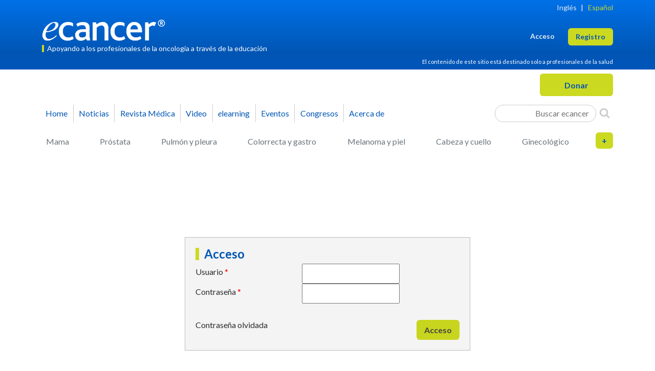

--- FILE ---
content_type: text/html; charset=UTF-8
request_url: https://ecancer.org/es/login?category_child=44&category_parent=10
body_size: 9359
content:
<!DOCTYPE html>
<html lang="es" id="top-of-site">
    <head>
                            

    
        <!-- Google Tag Manager (GA4 container) -->
        <script>(function(w,d,s,l,i){w[l]=w[l]||[];w[l].push({'gtm.start':
                    new Date().getTime(),event:'gtm.js'});var f=d.getElementsByTagName(s)[0],
                j=d.createElement(s),dl=l!='dataLayer'?'&l='+l:'';j.async=true;j.src=
                'https://www.googletagmanager.com/gtm.js?id='+i+dl;f.parentNode.insertBefore(j,f);
            })(window,document,'script','dataLayer','GTM-K8TN7VR');</script>
        <!-- End Google Tag Manager -->

    


                

    


                            


    <!-- Microsoft Clarity -->
    <script type="text/javascript">
        (function(c,l,a,r,i,t,y){
            c[a]=c[a]||function(){(c[a].q=c[a].q||[]).push(arguments)};
            t=l.createElement(r);t.async=1;t.src="https://www.clarity.ms/tag/"+i;
            y=l.getElementsByTagName(r)[0];y.parentNode.insertBefore(t,y);
        })(window, document, "clarity", "script", "gd4x87l9w9");
    </script>
    <!-- End Microsoft Clarity -->


            <meta charset="UTF-8">
    <title>ecancer</title>
    <meta name="viewport" content="width=device-width, initial-scale=1">
    <meta name="description" content="ecancer">
    <meta name="tags" content="ecancer">
    <meta name="author" content="ecancer">
            <meta name="twitter:card" content="summary">
    <meta name="twitter:site" content="@ecancer">
    <meta name="twitter:creator" content="@ecancer">
            <meta property="og:url" content="http://ecancer.org">
    <meta property="og:title" content="ecancer">
    <meta property="og:description" content="ecancer">
    <meta property="og:image" content="http://ecancer.org/images/layout/ecancerlogo-blue-no-strap-small.png">
        
        
        <script src="https://ajax.googleapis.com/ajax/libs/jquery/1.12.4/jquery.min.js"></script>
        <link rel="stylesheet" href="https://ajax.googleapis.com/ajax/libs/jqueryui/1.12.1/themes/smoothness/jquery-ui.css">
        <script src="https://ajax.googleapis.com/ajax/libs/jqueryui/1.12.1/jquery-ui.min.js"></script>

                    <link rel="stylesheet" href="//eddie.ecancer.org/assets/css/responsive-snippets.css">
                <link rel="icon" type="image/x-icon" href="/favicon.ico" sizes="any">
        <link rel="icon" type="image/png" href="/favicon-180.png" sizes="180x180">
        <link rel="icon" type="image/png" href="/favicon-128.png" sizes="128x128">
        <link rel="icon" type="image/png" href="/favicon-32.png" sizes="32x32">

        <link rel="preconnect" href="https://fonts.googleapis.com">
        <link rel="preconnect" href="https://fonts.gstatic.com" crossorigin>
        <link rel="preload" as="style" href="https://fonts.googleapis.com/css?family=Lato:400,400i,700,700i&display=swap" >
        <link rel="stylesheet" href="https://fonts.googleapis.com/css?family=Lato:400,400i,700,700i&display=swap">

        <link rel="stylesheet" type="text/css" href="/assets-3e56a8/css/styles.css">
    </head>
    <body class="responsive">
            

    
        <!-- Google Tag Manager (noscript for GA4 container) -->
        <noscript><iframe src="https://www.googletagmanager.com/ns.html?id=GTM-K8TN7VR"
                          height="0" width="0" style="display:none;visibility:hidden"></iframe></noscript>
        <!-- End Google Tag Manager (noscript) -->

    
    

    
    
    

    <div class="container">
        <snippets id="sitewide-snippets" design="no-design" max-items="10" tags="allpages"></snippets>
        
            
    

            </div>

    <div id="page-head">
                    <div class="sg-gradient">
    <div class="container">
        <header id="head-panel" class="blog-header pt-2">
            <div class="language row pb-0">
                <nav id="menu-top" class="menu-horizontal d-flex justify-content-end pb-2">
                    














        


<div class="navbar-top">
    <a
            href="/en/login?category_child=44&amp;category_parent=10"
            class=""
    >Inglés</a>

    |

    <a
            href="/es/login?category_child=44&amp;category_parent=10"
            class="active"
    >Español</a>

</div>                </nav>
            </div>
            <div class="row flex-nowrap justify-content-between align-items-center pt-md-2">
                <div class="col align-items-center">
                    <a href="/es/" id="logo" title="ecancer">
                        <img class="img-fluid" alt="ecancer" width="252" height="42" src="/images/layout/ecancerlogo-white-no-strap-no-lozenge-largest-responsive-with-trademark.png">
                    </a>
                    <div class="tagline mt-2">Apoyando a los profesionales de la oncología a través de la educación</div>
                </div>
                <div class="col d-flex justify-content-end align-items-center">
                    <div id="menu-user" class="">
                        
<div class="auth-options d-flex flex-wrap-reverse justify-content-end">
    
                    <a
                    href="/es/login?category_child=44&amp;category_parent=10"
                    class=" active me-2 me-sm-4 login"
                    role="button">Acceso</a>

        
        
            <a
                    href="/es/registration?category_child=44&amp;category_parent=10"
                    class=" register sg-btn sg-btn-cta"
                    role="button">Registro</a>

        
    </div>
                    </div>
                </div>
            </div>
            <div class="row disclaimer text-end pb-1 pt-2">
                <div class="d-flex justify-content-end">
                    <p class="mb-1">El contenido de este sitio está destinado solo a profesionales de la salud</p>
                </div>
            </div>
        </header>
    </div>
</div>

<div class="container donate pt-2">
    <div class="row">
        <div class="col col-md-6 button d-flex justify-content-start">
            <button class="sg-btn sg-btn-cta main menu navbar-toggler d-lg-none"><span class="me-2 navbar-toggler-icon"></span> Menu</button>
            <div class="main menu dialog wrapper hidden d-lg-none">
                <div class="dialog modal main menu" id="main-menu-dialog" title="Main Menu Dialog">

    <div class="row collapse menu-multi-collapse show" id="primaryMenuMultiCollapse">
        <div class="col-12 col-lg-6">
            










    
<div class="" id="navbarSupportedContentDialog">
    <ul class="navbar-nav flex-column me-auto pb-3 mb-4 border-bottom">
        <li class="nav-item">
            <a href="/es/" class="nav-link ">Home</a>
        </li>
        <li class="nav-item">
            <a href="/es/news" class="nav-link submenu-navbar-toggler icon-arrow-right d-flex" data-bs-toggle="collapse" data-bs-target="#primaryMenuMultiCollapse,#subMenuMultiCollapse_news" aria-expanded="false" aria-controls="primaryMenuMultiCollapse subMenuMultiCollapse_news">Noticias</a>
        </li>
        <li class="nav-item">
            <a href="/es/journal" class="nav-link submenu-navbar-toggler icon-arrow-right d-flex" data-bs-toggle="collapse" data-bs-target="#primaryMenuMultiCollapse,#subMenuMultiCollapse_journal" aria-expanded="false" aria-controls="primaryMenuMultiCollapse subMenuMultiCollapse_journal">Revista Médica</a>
        </li>
        <li class="nav-item">
            <a href="/es/video" class="nav-link submenu-navbar-toggler icon-arrow-right d-flex" data-bs-toggle="collapse" data-bs-target="#primaryMenuMultiCollapse,#subMenuMultiCollapse_video" aria-expanded="false" aria-controls="primaryMenuMultiCollapse subMenuMultiCollapse_video">Video</a>
        </li>
        <li class="nav-item">
            <a href="/es/elearning" class="nav-link "><em>e</em>learning</a>
        </li>
        <li class="nav-item anchor events">
            <a href="/es/#events" class="nav-link ">Eventos</a>
        </li>
        <li class="nav-item">
            <a href="/es/conference" class="nav-link submenu-navbar-toggler icon-arrow-right d-flex" data-bs-toggle="collapse" data-bs-target="#primaryMenuMultiCollapse,#subMenuMultiCollapse_conference" aria-expanded="false" aria-controls="primaryMenuMultiCollapse subMenuMultiCollapse_conference">Congresos</a>
        </li>
        <li class="nav-item">
            <a href="/es/about-ecancer" class="nav-link dul submenu-navbar-toggler icon-arrow-right d-flex" data-bs-toggle="collapse" data-bs-target="#primaryMenuMultiCollapse,#subMenuMultiCollapse_aboutus" aria-expanded="false" aria-controls="primaryMenuMultiCollapse subMenuMultiCollapse_aboutus">Acerca de</a>
        </li>
    </ul>
    <nav class="d-flex search-generic-inline">
        <div class="form-search-container search-generic-inline">
    <form method="get" action="/es/browse" id="search-form-inline-container1504946971" class="form-inlinex">
    <div class="field-group col_2">
    </div>
    <div class="field-group col_2">
    </div>
    <div class="field-group">
        <label for="keyword17e42fb">Keyword</label>
        <input type="text" id="keyword17e42fb" name="keyword" class="form-control" placeholder="Buscar ecancer" />
    </div>
    <div class="field-group d-flex justify-content-center">
        <button class="" aria-label="Search">
            <i class="icon-search search-icon" aria-hidden="true"></i>
        </button>
    </div>


</form>
</div>

    </nav>
</div>
        </div>
        <div class="col-12 col-lg-6 pt-3 pt-lg-0">
            

















<div class="d-lg-block" id="collapseGenericSearch">
    <div class="nav-scroller py-1 mb-2">
        <nav class="nav flex-column d-flex justify-content-between">
            <a href="/es/browse?category_child=15&amp;template=basic" class="p-2 ps-0 link-secondary ">Mama</a>
            <a href="/es/browse?category_child=25&amp;template=basic" class="p-2 ps-0 link-secondary ">Próstata</a>
            <a href="/es/browse?category_child=20&amp;template=basic" class="p-2 ps-0 link-secondary ">Pulmón y pleura</a>
            <a href="/es/browse?category_child=16&amp;template=basic" class="p-2 ps-0 link-secondary ">Colorrecta y gastro</a>
            <a href="/es/browse?category_child=21&amp;template=basic" class="p-2 ps-0 link-secondary ">Melanoma y piel</a>
            <a href="/es/browse?category_child=18&amp;template=basic" class="p-2 ps-0 link-secondary ">Cabeza y cuello</a>
            <a href="/es/browse?category_child=23&amp;template=basic" class="p-2 ps-0 link-secondary ">Ginecológico</a>
            <a href="/es/browse?category_child=74&amp;template=basic" class="p-2 ps-0 link-secondary ">Huesos</a>
            <a href="/es/browse?category_child=14&amp;template=basic" class="p-2 ps-0 link-secondary ">Cerebro y sistema nervioso</a>
            <a href="/es/browse?category_child=17&amp;template=basic" class="p-2 ps-0 link-secondary ">Hemato-oncología</a>
            <a href="/es/browse?category_child=19&amp;template=basic" class="p-2 ps-0 link-secondary ">Hepatobiliar pancreático</a>
            <a href="/es/browse?category_child=24&amp;template=basic" class="p-2 ps-0 link-secondary ">Padiátrico</a>
            <a href="/es/browse?category_child=22&amp;template=basic" class="p-2 ps-0 link-secondary ">Neuroendocrino</a>
            <a href="/es/browse?category_child=26&amp;template=basic" class="p-2 ps-0 link-secondary ">Sarcomas</a>
        </nav>
    </div>
</div>        </div>
    </div>

    <div class="row collapse menu-multi-collapse" id="subMenuMultiCollapse_news">
    <div class="col-12 col-lg-6">
        <a href="#" class="d-flex icon-arrow-left pb-2" data-bs-toggle="collapse" data-bs-target="#primaryMenuMultiCollapse,#subMenuMultiCollapse_news" aria-expanded="false" aria-controls="primaryMenuMultiCollapse subMenuMultiCollapse_news"></a>
                                                                            
<nav class="sidebar">
            



<div class="menu-section menu-section-standard">
            <h3>Noticias</h3>
                <ul>
                    <li class="menu-item">
                                
                    
                    <a href="/es/news" class="">
                        Últimas noticias
                    </a>
                            </li>
                    <li class="menu-item">
                                
                    
                    <a href="/es/registration" class="">
                        Regístrate para alertas de últimas noticias
                    </a>
                            </li>
                    <li class="menu-item">
                                
                    
                    <a href="/es/contact-us" class="">
                        Envía tus artículos
                    </a>
                            </li>
                </ul>
        </div>            



<div class="menu-section menu-section-standard">
            <h3>Explorar</h3>
                <ul>
                    <li class="menu-item">
                                
                    
                    <a href="/es/news?category_child=18&amp;category_parent=8" class="">
                        Cabeza y cuello
                    </a>
                            </li>
                    <li class="menu-item">
                                
                    
                    <a href="/es/news?category_child=14&amp;category_parent=8" class="">
                        Cerebro y sistema nervioso
                    </a>
                            </li>
                    <li class="menu-item">
                                
                    
                    <a href="/es/news?category_child=16&amp;category_parent=8" class="">
                        Colon y recto, gastrointestinal
                    </a>
                            </li>
                    <li class="menu-item">
                                
                    
                    <a href="/es/news?category_child=17&amp;category_parent=8" class="">
                        Hematología oncológica
                    </a>
                            </li>
                    <li class="menu-item">
                                
                    
                    <a href="/es/news?category_child=74&amp;category_parent=8" class="">
                        Huesos
                    </a>
                            </li>
                    <li class="menu-item">
                                
                    
                    <a href="/es/news?category_child=21&amp;category_parent=8" class="">
                        Melanoma y piel
                    </a>
                            </li>
                    <li class="menu-item">
                                
                    
                    <a href="/es/news?category_child=22&amp;category_parent=8" class="">
                        Neuroendocrino
                    </a>
                            </li>
                    <li class="menu-item">
                                
                    
                    <a href="/es/news?category_child=23&amp;category_parent=8" class="">
                        Ovario y ginecología
                    </a>
                            </li>
                    <li class="menu-item">
                                
                    
                    <a href="/es/news?category_child=19&amp;category_parent=8" class="">
                        Páncreas hepatobiliar
                    </a>
                            </li>
                    <li class="menu-item">
                                
                    
                    <a href="/es/news?category_child=24&amp;category_parent=8" class="">
                        Pediatría
                    </a>
                            </li>
                    <li class="menu-item">
                                
                    
                    <a href="/es/news?category_child=25&amp;category_parent=8" class="">
                        Próstata y urología
                    </a>
                            </li>
                    <li class="menu-item">
                                
                    
                    <a href="/es/news?category_child=20&amp;category_parent=8" class="">
                        Pulmón y la pleura
                    </a>
                            </li>
                    <li class="menu-item">
                                
                    
                    <a href="/es/news?category_child=26&amp;category_parent=8" class="">
                        Sarcomas
                    </a>
                            </li>
                    <li class="menu-item">
                                
                    
                    <a href="/es/news?category_child=15&amp;category_parent=8" class="">
                        Senos
                    </a>
                            </li>
                </ul>
        </div>    </nav>
            </div>
</div>
    <div class="row collapse menu-multi-collapse" id="subMenuMultiCollapse_journal">
    <div class="col-12 col-lg-6">
        <a href="#" class="d-flex icon-arrow-left pb-2" data-bs-toggle="collapse" data-bs-target="#primaryMenuMultiCollapse,#subMenuMultiCollapse_journal" aria-expanded="false" aria-controls="primaryMenuMultiCollapse subMenuMultiCollapse_journal"></a>
                    <nav class="sidebar">
            

    

<div class="menu-section menu-section-standard">
            <h3>Informacion sobre la revista medica</h3>
                <ul>
                    <li class="menu-item">
                                
                    
                    <a href="/es/journal" class="">
                        Revista medica home
                    </a>
                            </li>
                    <li class="menu-item">
                                
                    
                    <a href="/es/journal/charges" class="">
                        Costes
                    </a>
                            </li>
                    <li class="menu-item">
                                
                    
                    <a href="/es/journal/editorial-board" class="">
                        Junta editorial
                    </a>
                            </li>
                    <li class="menu-item">
                                
                    
                    <a href="/es/journal/founding-editors" class="">
                        Editor fundador
                    </a>
                            </li>
                    <li class="menu-item">
                                
                    
                    <a href="/es/journal/editorial-board/editor-in-chief" class="">
                        Editor jefe
                    </a>
                            </li>
                    <li class="menu-item">
                                
                    
                    <a href="/es/journal/contact-us" class="">
                        Contáctenos
                    </a>
                            </li>
                </ul>
        </div>            

    

<div class="menu-section menu-section-standard">
            <h3>Informacion del autor</h3>
                <ul>
                    <li class="menu-item">
                                
                    
                    <a href="/es/journal/submit" class="">
                        Someter un articulo
                    </a>
                            </li>
                    <li class="menu-item">
                                
                    
                    <a href="/es/journal/author-guidelines" class="">
                        Directrices del autor
                    </a>
                            </li>
                    <li class="menu-item">
                                
                    
                    <a href="/es/journal/editorial-policies" class="">
                        Politica de la editorial
                    </a>
                            </li>
                    <li class="menu-item">
                                
                    
                    <a href="/es/journal/copyright-information" class="">
                        Informacion de copyright
                    </a>
                            </li>
                    <li class="menu-item">
                                
                    
                    <a href="/es/journal/why-publish-with-us" class="">
                        Por qué publicar con nosotros
                    </a>
                            </li>
                </ul>
        </div>            

    

<div class="menu-section menu-section-standard">
            <h3>Supervisor de informacion</h3>
                <ul>
                    <li class="menu-item">
                                
                    
                    <a href="/es/journal/reviewer-guidelines" class="">
                        Directrices del supervisor
                    </a>
                            </li>
                </ul>
        </div>            

    

<div class="menu-section menu-section-standard">
            <h3>Afiliados</h3>
                    <div class="journal-link-logos">
    <a href="http://oaspa.org/" target="_blank" title="Open Access Scholarly Publishers Association"><img src="/images/layout/logo-oaspa-2015.png" width="63" height="41" loading="lazy" alt="Open Access Scholarly Publishers Association"></a>
    <a href="http://crossref.org/" target="_blank" title="Crossref"><img src="/images/layout/journal-link-cross.png" width="63" height="32" loading="lazy" alt="Crossref"></a>
    <a href="http://www.hifa.org/" target="_blank" title="A Global Campaign for Healthcare Information For All" style="background-color:white;width:65px;text-align:center;"><img src="/images/layout/logo-hifa-2015.png" width="40" height="41" loading="lazy" alt="Healthcare Information For All"></a>
    <a href="http://publicationethics.org/" target="_blank" title="Commitee On Publication Ethics - Promoting integrity in research publication"><img src="/images/layout/logo-cope-2015.png" width="130" height="41" loading="lazy" alt="Commitee On Publication Ethics"></a><br>
</div>    </div>    </nav>
            </div>
</div>
    <div class="row collapse menu-multi-collapse" id="subMenuMultiCollapse_video">
    <div class="col-12 col-lg-6">
        <a href="#" class="d-flex icon-arrow-left pb-2" data-bs-toggle="collapse" data-bs-target="#primaryMenuMultiCollapse,#subMenuMultiCollapse_video" aria-expanded="false" aria-controls="primaryMenuMultiCollapse subMenuMultiCollapse_video"></a>
                                                                            <nav class="sidebar">
            



<div class="menu-section menu-section-standard">
            <h3>Videos</h3>
                <ul>
                    <li class="menu-item">
                                
                    
                    <a href="/es/video" class="">
                        Recent videos
                    </a>
                            </li>
                    <li class="menu-item">
                                
                    
                    <a href="/es/registration" class="">
                        Registrate
                    </a>
                            </li>
                </ul>
        </div>            



<div class="menu-section menu-section-standard">
            <h3>Explorar</h3>
                <ul>
                    <li class="menu-item">
                                
                    
                    <a href="/es/video?category_child=18&amp;category_parent=8" class="">
                        Cabeza y cuello
                    </a>
                            </li>
                    <li class="menu-item">
                                
                    
                    <a href="/es/video?category_child=14&amp;category_parent=8" class="">
                        Cerebro y sistema nervioso
                    </a>
                            </li>
                    <li class="menu-item">
                                
                    
                    <a href="/es/video?category_child=16&amp;category_parent=8" class="">
                        Colon y recto, gastrointestinal
                    </a>
                            </li>
                    <li class="menu-item">
                                
                    
                    <a href="/es/video?category_child=17&amp;category_parent=8" class="">
                        Hematología oncológica
                    </a>
                            </li>
                    <li class="menu-item">
                                
                    
                    <a href="/es/video?category_child=74&amp;category_parent=8" class="">
                        Huesos
                    </a>
                            </li>
                    <li class="menu-item">
                                
                    
                    <a href="/es/video?category_child=21&amp;category_parent=8" class="">
                        Melanoma y piel
                    </a>
                            </li>
                    <li class="menu-item">
                                
                    
                    <a href="/es/video?category_child=22&amp;category_parent=8" class="">
                        Neuroendocrino
                    </a>
                            </li>
                    <li class="menu-item">
                                
                    
                    <a href="/es/video?category_child=23&amp;category_parent=8" class="">
                        Ovario y ginecología
                    </a>
                            </li>
                    <li class="menu-item">
                                
                    
                    <a href="/es/video?category_child=19&amp;category_parent=8" class="">
                        Páncreas hepatobiliar
                    </a>
                            </li>
                    <li class="menu-item">
                                
                    
                    <a href="/es/video?category_child=24&amp;category_parent=8" class="">
                        Pediatría
                    </a>
                            </li>
                    <li class="menu-item">
                                
                    
                    <a href="/es/video?category_child=25&amp;category_parent=8" class="">
                        Próstata y urología
                    </a>
                            </li>
                    <li class="menu-item">
                                
                    
                    <a href="/es/video?category_child=20&amp;category_parent=8" class="">
                        Pulmón y la pleura
                    </a>
                            </li>
                    <li class="menu-item">
                                
                    
                    <a href="/es/video?category_child=26&amp;category_parent=8" class="">
                        Sarcomas
                    </a>
                            </li>
                    <li class="menu-item">
                                
                    
                    <a href="/es/video?category_child=15&amp;category_parent=8" class="">
                        Senos
                    </a>
                            </li>
                </ul>
        </div>    </nav>
            </div>
</div>
    <div class="row collapse menu-multi-collapse" id="subMenuMultiCollapse_conference">
    <div class="col-12 col-lg-6">
        <a href="#" class="d-flex icon-arrow-left pb-2" data-bs-toggle="collapse" data-bs-target="#primaryMenuMultiCollapse,#subMenuMultiCollapse_conference" aria-expanded="false" aria-controls="primaryMenuMultiCollapse subMenuMultiCollapse_conference"></a>
                    
    
<nav class="sidebar">
            

    

<div class="menu-section menu-section-standard">
            <h3>Conferencias</h3>
                <ul>
                    <li class="menu-item">
                                
                    
                    <a href="/es/registration" class="">
                        Regístrese para la última cobertura
                    </a>
                            </li>
                </ul>
        </div>    </nav>
            </div>
</div>
    <div class="row collapse menu-multi-collapse" id="subMenuMultiCollapse_aboutus">
    <div class="col-12 col-lg-6">
        <a href="#" class="d-flex icon-arrow-left pb-2" data-bs-toggle="collapse" data-bs-target="#primaryMenuMultiCollapse,#subMenuMultiCollapse_aboutus" aria-expanded="false" aria-controls="primaryMenuMultiCollapse subMenuMultiCollapse_aboutus"></a>
                    
<nav class="sidebar">
            

    

<div class="menu-section menu-section-standard">
            <h3>Sobre <em>e</em>cancer</h3>
                <ul>
                    <li class="menu-item">
                                
                    
                    <a href="/es/about-ecancer" class="">
                        Sobre <em>e</em>cancer
                    </a>
                            </li>
                    <li class="menu-item">
                                
                    
                    <a href="/es/our-founders" class="">
                        Nuestros fundadores
                    </a>
                            </li>
                    <li class="menu-item">
                                
                    
                    <a href="/es/funding-statement" class="">
                        Declaración de financiación
                    </a>
                            </li>
                    <li class="menu-item">
                                
                    
                    <a href="/es/contact-us" class="">
                        Contáctenos
                    </a>
                            </li>
                </ul>
        </div>    </nav>
            </div>
</div>
</div>            </div>
        </div>
        <div class="col col-md-6 button d-flex justify-content-end">
            
<form target="_blank" action="https://www.paypal.com/cgi-bin/webscr" method="post" id="donate_1" style="">
    <input type="hidden" name="business" value="finance@ecancer.org">
    <input type="hidden" name="cmd" value="_donations">
    <input type="hidden" name="currency_code" value="GBP">
    <input type="hidden" name="set_customer_limit" value="max_limit_own">
    <input type="hidden" name="min_amount" value="">
    <input type="hidden" name="amount" value="">
    <input type="hidden" name="item_name" value="ecancer">
    <input type="hidden" name="no_shipping" value="1">
    <input type="hidden" name="no_note" value="1">
    <input type="hidden" name="item_number" value="Donation">
    <input type="hidden" name="image_url" value="https://ecancer.org/images/layout/ecancerlogo.png">
    <input type="hidden" name="return" value="http://ecancer.org">
    <input type="hidden" name="cancel_return" value="http://ecancer.org">
    <input type="submit" value="Donar" class="sg-btn px-5 sg-btn-cta" name="submit" title="PayPal - The safer, easier way to pay online!" >
</form>        </div>
    </div>
</div>

<div class="container pt-2 d-none d-lg-block">
    <nav id="menu-primary" class="navbar navbar-expand-lg navbar-main-menu">
        










    
<div class="collapse navbar-collapse" id="navbarSupportedContent">
    <ul class="navbar-nav me-auto mb-2 mb-lg-0">
        <li class="nav-item ps-lg-0">
            <a href="/es/" class="nav-link ">Home</a>
        </li>
        <li class="nav-item">
            <a href="/es/news" class="nav-link ">Noticias</a>
        </li>
        <li class="nav-item">
            <a href="/es/journal" class="nav-link ">Revista Médica</a>
        </li>
        <li class="nav-item">
            <a href="/es/video" class="nav-link ">Video</a>
        </li>
        <li class="nav-item">
            <a href="/es/elearning" class="nav-link "><em>e</em>learning</a>
        </li>
        <li class="nav-item anchor events">
            <a href="/es/#events" class="nav-link ">Eventos</a>
        </li>
        <li class="nav-item">
            <a href="/es/conference" class="nav-link ">Congresos</a>
        </li>
        <li class="nav-item">
            <a href="/es/about-ecancer" class="nav-link dul">Acerca de</a>
        </li>
    </ul>
    <div class="d-flex search-generic-inline">
        <div class="form-search-container search-generic-inline">
    <form method="get" action="/es/browse" id="search-form-inline-container1983882357" class="form-inlinex">
    <div class="field-group col_2">
    </div>
    <div class="field-group col_2">
    </div>
    <div class="field-group">
        <label for="keyword458fe47">Keyword</label>
        <input type="text" id="keyword458fe47" name="keyword" class="form-control" placeholder="Buscar ecancer" />
    </div>
    <div class="field-group d-flex justify-content-center">
        <button class="" aria-label="Search">
            <i class="icon-search search-icon" aria-hidden="true"></i>
        </button>
    </div>


</form>
</div>

    </div>
</div>
    </nav>
</div>

<div class="container pt-2 d-none d-lg-block" id="panel-search-click">
    


















<div class="collapse d-lg-block" id="collapseGenericSearch1720048975">
    <div class="nav-scroller py-1 mb-2">
        <nav class="nav d-flex justify-content-between">
            <a href="/es/browse?category_child=15&amp;template=basic" class="p-2 link-secondary ">Mama</a>
            <a href="/es/browse?category_child=25&amp;template=basic" class="p-2 link-secondary ">Próstata</a>
            <a href="/es/browse?category_child=20&amp;template=basic" class="p-2 link-secondary ">Pulmón y pleura</a>
            <a href="/es/browse?category_child=16&amp;template=basic" class="p-2 link-secondary ">Colorrecta y gastro</a>
            <a href="/es/browse?category_child=21&amp;template=basic" class="p-2 link-secondary ">Melanoma y piel</a>
            <a href="/es/browse?category_child=18&amp;template=basic" class="p-2 link-secondary ">Cabeza y cuello</a>
            <a href="/es/browse?category_child=23&amp;template=basic" class="p-2 link-secondary ">Ginecológico</a>
            <div class="search-generic-wrapper">
                <div class="switch d-none d-lg-block" title="Más categorías" onclick="document.getElementById('generic-search-row2').classList.toggle('d-lg-none'); document.getElementById('generic-search-plus').classList.toggle('on'); document.getElementById('generic-search-minus').classList.toggle('on');">
                    <span id="generic-search-plus" class="on">+</span>
                    <span id="generic-search-minus" class="">-</span>
                </div>
            </div>
        </nav>
        <nav id="generic-search-row2" class="nav d-flex justify-content-between row2 d-lg-none">
            <a href="/es/browse?category_child=74&amp;template=basic" class="p-2 link-secondary ">Huesos</a>
            <a href="/es/browse?category_child=14&amp;template=basic" class="p-2 link-secondary ">Cerebro y sistema nervioso</a>
            <a href="/es/browse?category_child=17&amp;template=basic" class="p-2 link-secondary ">Hemato-oncología</a>
            <a href="/es/browse?category_child=19&amp;template=basic" class="p-2 link-secondary ">Hepatobiliar pancreático</a>
            <a href="/es/browse?category_child=24&amp;template=basic" class="p-2 link-secondary ">Padiátrico</a>
            <a href="/es/browse?category_child=22&amp;template=basic" class="p-2 link-secondary ">Neuroendocrino</a>
            <a href="/es/browse?category_child=26&amp;template=basic" class="p-2 link-secondary ">Sarcomas</a>
        </nav>
    </div>
</div>






</div>
            </div>

    <div id="page-body" class="page-body">
        <div class="container pt-2" id="page-content">
            
    <div class="container-flex">

        <div class="col col_2" >
            <div id="login-content">
                


    


            
<div id="page-login">
    <h1 class="page-title">Acceso</h1>
    <form method="post" name="login">
    <div class="form-group row">
        <label class="col-form-label required" for="username">Usuario</label>
        <div class="form-input-container col col_1">
        <input type="email" id="username" name="username" required="required" class="form-control" />
        </div>
    </div>
    <div class="form-group row">
        <label class="col-form-label required" for="password">Contraseña</label>
        <div class="col col_1">
        <input type="password" id="password" name="password" required="required" class="form-control" />
        </div>
    </div>
    <div class="d-none">
        <div><label for="website">Website</label><input type="text" id="website" name="website" class="d-none" autocomplete="off" tabindex="-1" /></div>
    </div>

    <div class="row buttons">
        <div class="col col_1">
            <button type="submit" class="btn btn-green btn-right sg-btn">Acceso</button>
            <a href="/es/forgotten-password">Contraseña olvidada</a>
        </div>
    </div>
    <input type="hidden" id="_token" name="_token" data-controller="csrf-protection" value="csrf-token" />
    </form>
</div>

            </div>
        </div>

    </div>
        </div>
    </div>

    <div id="page-foot">
        
        <div class="container container-row-top container-top container-site-links pb-3">
    <div class="container-row">
        <h1 class="page-title">Más sobre <em>e</em>cancer</h1>
    </div>
    <footer class="d-flex flex-column flex-lg-row">
        <div class="col bg-grey d-flex align-content-between flex-wrap">
            <p>Newsletter</p>
            <a href="/es/registration" class="btn-blue">Registrarse aquí</a>
        </div>
        <div class="col bg-light-green d-flex align-content-between flex-wrap">
            <p>Explore los recursos para pacientes en <em>e</em>cancerpatient</p>
            <a href="http://ecancerpatient.org" target="_blank" class="btn-blue">Visitar sitio</a>
        </div>
        <div class="col bg-grey d-flex align-content-between flex-wrap">
            <p>Descubre más sobre <em>e</em>cancer y el trabajo que hacemos</p>
            <a href="/es/about-ecancer" class="btn-blue">Sobre <em>e</em>cancer</a>
        </div>
        <div class="col bg-light-green d-flex align-content-between flex-wrap">
            <p>Donacion. apoya a <em>e</em>cancer haciendo una donación.</p>
            
<form target="_blank" action="https://www.paypal.com/cgi-bin/webscr" method="post" id="donate_2" style="">
    <input type="hidden" name="business" value="finance@ecancer.org">
    <input type="hidden" name="cmd" value="_donations">
    <input type="hidden" name="currency_code" value="GBP">
    <input type="hidden" name="set_customer_limit" value="max_limit_own">
    <input type="hidden" name="min_amount" value="">
    <input type="hidden" name="amount" value="">
    <input type="hidden" name="item_name" value="ecancer">
    <input type="hidden" name="no_shipping" value="1">
    <input type="hidden" name="no_note" value="1">
    <input type="hidden" name="item_number" value="Donation">
    <input type="hidden" name="image_url" value="https://ecancer.org/images/layout/ecancerlogo.png">
    <input type="hidden" name="return" value="http://ecancer.org">
    <input type="hidden" name="cancel_return" value="http://ecancer.org">
    <input type="submit" value="Donar" class="sg-btn px-5 sg-btn-cta" name="submit" title="PayPal - The safer, easier way to pay online!" >
</form>        </div>
    </footer>
</div>

        

<div class="container-row-top container-top container-foot">
    <footer class="container d-flex">
        <div class="foot-left col">

            <nav id="menu-foot-pages" class="menu-horizontal">
                <ul class="foot-links d-flex flex-column flex-xl-row">
                    <li>
                        <a href="/es/contact-us" class="">
                            Contacto
                        </a>
                    </li>
                    <li>
                        <a href="/es/projects" class="">
                            Proyectos
                        </a>
                    </li>
                    <li>
                        <a
                                href="/es/cookie-policy"
                                class="
                                "
                        >Política de cookies</a>
                    </li>
                    <li>
                        <a
                                href="/es/terms-use"
                                class="
                                "
                        >Términos de Uso</a>
                    </li>
                    <li class="d-lg-none">
                        <a
                                href="#toggleResp"
                                class="js-toggle-desktop-site"
                        >Sitio de Escritorio</a>
                    </li>
                    <li>
                        <a
                                href="/es/privacy-policy"
                                class="
                                "
                        >Política de privacidad</a>
                    </li>

                </ul>

            </nav>
        </div>

        <div class="foot-right col">
            <nav id="menu-foot-social" class="menu-horizontal pb-3">
                <ul class="d-flex">
                    <li>
                        <a href="https://www.facebook.com/ecancer/" target="_blank" title="Follow ecancer on Facebook">
                            <svg xmlns="http://www.w3.org/2000/svg" viewBox="0 0 320 512" width="24" height="35"><path fill="#ffffff" d="M279.14 288l14.22-92.66h-88.91v-60.13c0-25.35 12.42-50.06 52.24-50.06h40.42V6.26S260.43 0 225.36 0c-73.22 0-121.08 44.38-121.08 124.72v70.62H22.89V288h81.39v224h100.17V288z"/></svg>
                        </a>
                    </li>
                    <li>
                        <a href="https://twitter.com/ecancer" target="_blank" title="Follow ecancer on Twitter">
                            <svg xmlns="http://www.w3.org/2000/svg" viewBox="0 0 512 512" width="47" height="37"><path fill="#ffffff" d="M459.37 151.716c.325 4.548.325 9.097.325 13.645 0 138.72-105.583 298.558-298.558 298.558-59.452 0-114.68-17.219-161.137-47.106 8.447.974 16.568 1.299 25.34 1.299 49.055 0 94.213-16.568 130.274-44.832-46.132-.975-84.792-31.188-98.112-72.772 6.498.974 12.995 1.624 19.818 1.624 9.421 0 18.843-1.3 27.614-3.573-48.081-9.747-84.143-51.98-84.143-102.985v-1.299c13.969 7.797 30.214 12.67 47.431 13.319-28.264-18.843-46.781-51.005-46.781-87.391 0-19.492 5.197-37.36 14.294-52.954 51.655 63.675 129.3 105.258 216.365 109.807-1.624-7.797-2.599-15.918-2.599-24.04 0-57.828 46.782-104.934 104.934-104.934 30.213 0 57.502 12.67 76.67 33.137 23.715-4.548 46.456-13.32 66.599-25.34-7.798 24.366-24.366 44.833-46.132 57.827 21.117-2.273 41.584-8.122 60.426-16.243-14.292 20.791-32.161 39.308-52.628 54.253z"/></svg>
                        </a>
                    </li>
                    <li>
                        <a href="https://www.linkedin.com/company/2008690/" target="_blank" title="Follow ecancer on Linkedin">
                            <svg xmlns="http://www.w3.org/2000/svg" viewBox="0 0 448 512" width="40" height="37"><path fill="#ffffff" d="M416 32H31.9C14.3 32 0 46.5 0 64.3v383.4C0 465.5 14.3 480 31.9 480H416c17.6 0 32-14.5 32-32.3V64.3c0-17.8-14.4-32.3-32-32.3zM135.4 416H69V202.2h66.5V416zm-33.2-243c-21.3 0-38.5-17.3-38.5-38.5S80.9 96 102.2 96c21.2 0 38.5 17.3 38.5 38.5 0 21.3-17.2 38.5-38.5 38.5zm282.1 243h-66.4V312c0-24.8-.5-56.7-34.5-56.7-34.6 0-39.9 27-39.9 54.9V416h-66.4V202.2h63.7v29.2h.9c8.9-16.8 30.6-34.5 62.9-34.5 67.2 0 79.7 44.3 79.7 101.9V416z"/></svg>
                        </a>
                    </li>
                    <li>
                        <a href="https://www.youtube.com/user/ecancertv?sub_confirmation=1" target="_blank" title="Subscribe to the ecancer YouTube channel">
                            <svg xmlns="http://www.w3.org/2000/svg" width="36" height="36" viewBox="0 0 90.677 90.677"><path fill="#fff" d="M82.287 45.907c-.937-4.071-4.267-7.074-8.275-7.521-9.489-1.06-19.098-1.065-28.66-1.06-9.566-.005-19.173 0-28.665 1.06-4.006.448-7.334 3.451-8.27 7.521-1.334 5.797-1.35 12.125-1.35 18.094 0 5.969 0 12.296 1.334 18.093.936 4.07 4.264 7.073 8.272 7.521 9.49 1.061 19.097 1.065 28.662 1.061 9.566.005 19.171 0 28.664-1.061 4.006-.448 7.336-3.451 8.272-7.521 1.333-5.797 1.34-12.124 1.34-18.093-.001-5.97.009-12.297-1.324-18.094zM28.9 50.4h-5.54v29.438h-5.146V50.4h-5.439v-4.822H28.9V50.4zm13.977 29.439h-4.629v-2.785c-1.839 2.108-3.585 3.136-5.286 3.136-1.491 0-2.517-.604-2.98-1.897-.252-.772-.408-1.994-.408-3.796V54.311h4.625v18.795c0 1.084 0 1.647.042 1.799.111.718.462 1.082 1.082 1.082.928 0 1.898-.715 2.924-2.166v-19.51h4.629l.001 25.528zm17.573-7.662c0 2.361-.159 4.062-.468 5.144-.618 1.899-1.855 2.869-3.695 2.869-1.646 0-3.234-.914-4.781-2.824v2.474h-4.625V45.578h4.625v11.189c1.494-1.839 3.08-2.769 4.781-2.769 1.84 0 3.078.969 3.695 2.88.311 1.027.468 2.715.468 5.132v10.167zm17.457-4.259h-9.251v4.525c0 2.363.773 3.543 2.363 3.543 1.139 0 1.802-.619 2.066-1.855.043-.251.104-1.279.104-3.134h4.719v.675c0 1.491-.057 2.518-.099 2.98a6.591 6.591 0 0 1-1.08 2.771c-1.281 1.854-3.179 2.768-5.595 2.768-2.42 0-4.262-.871-5.599-2.614-.981-1.278-1.485-3.29-1.485-6.003v-8.941c0-2.729.447-4.725 1.43-6.015 1.336-1.747 3.177-2.617 5.54-2.617 2.321 0 4.161.87 5.457 2.617.969 1.29 1.432 3.286 1.432 6.015v5.285h-.002z"/><path fill="#fff" d="M70.978 58.163c-1.546 0-2.321 1.181-2.321 3.541v2.362h4.625v-2.362c-.001-2.36-.774-3.541-2.304-3.541zM53.812 58.163c-.762 0-1.534.36-2.307 1.125v15.559c.772.774 1.545 1.14 2.307 1.14 1.334 0 2.012-1.14 2.012-3.445V61.646c0-2.302-.678-3.483-2.012-3.483zM56.396 34.973c1.705 0 3.479-1.036 5.34-3.168v2.814h4.675V8.82h-4.675v19.718c-1.036 1.464-2.018 2.188-2.953 2.188-.626 0-.994-.37-1.096-1.095-.057-.153-.057-.722-.057-1.817V8.82h-4.66v20.4c0 1.822.156 3.055.414 3.836.47 1.307 1.507 1.917 3.012 1.917zM23.851 20.598v14.021h5.184V20.598L35.271 0h-5.242l-3.537 13.595L22.812 0h-5.455c1.093 3.209 2.23 6.434 3.323 9.646 1.663 4.828 2.701 8.468 3.171 10.952zM42.219 34.973c2.342 0 4.162-.881 5.453-2.641.981-1.291 1.451-3.325 1.451-6.067v-9.034c0-2.758-.469-4.774-1.451-6.077-1.291-1.765-3.11-2.646-5.453-2.646-2.33 0-4.149.881-5.443 2.646-.993 1.303-1.463 3.319-1.463 6.077v9.034c0 2.742.47 4.776 1.463 6.067 1.293 1.76 3.113 2.641 5.443 2.641zm-2.231-18.679c0-2.387.724-3.577 2.231-3.577s2.229 1.189 2.229 3.577v10.852c0 2.387-.722 3.581-2.229 3.581-1.507 0-2.231-1.194-2.231-3.581V16.294z"/></svg>
                        </a>
                    </li>
                </ul>
            </nav>
                <div class="copyright">© 2025 <em>e</em>cancer, todos los derechos reservados</div>
                <div class="copyright">UK entidad benéfica registrada: 1176307</div>
        </div>

        <a href="#top-of-site" class="back-to-top-link" data-visible="false">
            <span class="visually-hidden">Back to Top</span>
            <svg xmlns="http://www.w3.org/2000/svg" width="32" height="32" viewBox="0 0 32 32"><path d="M26.196 16.276c0 5.499-4.458 9.956-9.957 9.956-5.499 0-9.956-4.457-9.956-9.956s4.457-9.957 9.956-9.957 9.957 4.458 9.957 9.957Z" style="fill:#fff"/><path fill="#c6d420" d="M16 0A15.994 15.994 0 0 0 4.687 4.687a15.995 15.995 0 0 0 0 22.626 15.995 15.995 0 0 0 22.626 0 15.995 15.995 0 0 0 0-22.626A15.995 15.995 0 0 0 16 0Zm6.666 20L16 12.814 9.4 20A1 1 0 0 1 8 18.666l7.334-8a1.027 1.027 0 0 1 1.466 0l7.334 8A1.001 1.001 0 0 1 22.666 20Z"/></svg>
        </a>
    </footer>
</div>

    </div>


        <script>

        const LOCALE = "es";
        const ENV = "prod";
        const IS_LOGGED_IN = ("FALSE") === 'TRUE';
        const IMAGE_CAROUSEL_MAX_IMAGES = 10;
        const IMAGE_CAROUSEL_DISPLAY_INTERVAL = 10000;
        const IMAGE_CAROUSEL_DATA_REFRESH_INTERVAL = 3600000;

        const translations = {
            'failed' : "No se ha alcanzado la marca de aprobación. Por favor retome.",
            'resume' : "Reanudar",
            'item_already_saved' : "El artículo ha sido guardado",
            'item_saved' : "El artículo ha sido guardado",
            'select_all' : "Todo",
            'loading' : "Cargar",
        };

        const fe_config = {
            'completion_limit' : parseInt(100)
        };

        const RESPONSIVE = true;

        console.log('Language is: '+ LOCALE);
        console.log('Environment is: ' + ENV);
        console.log('Logged in status: ' + IS_LOGGED_IN);
        console.log('Responsive: ' + RESPONSIVE);
        //console.log('Image carousel max images is: ' + IMAGE_CAROUSEL_MAX_IMAGES);

        const isDarkMode = window.matchMedia && window.matchMedia('(prefers-color-scheme: dark)').matches;
        if (isDarkMode) {
            console.log('DarkMode: true');
        } else {
            console.log('DarkMode: false');
        }

    </script>
    <script src="/assets-3e56a8/js/styles.js"></script>
    <script src="/assets-3e56a8/js/responsive-main-menu.js"></script>

            <script src="/assets-3e56a8/js/xmas-message.js"></script>
    
        <script src="/assets-3e56a8/js/login.js" ></script>



        
        
        <script src="/assets-3e56a8/js/snippets.js"></script>

        <script src="/assets-3e56a8/js/banner.js"></script>

        <script src="/assets-3e56a8/js/iframe-listener.js" ></script>

        <script src="/assets-3e56a8/js/anchor.js"></script>

        <script>
        (function(){
            if (typeof pageInitialise == 'function') {
                pageInitialise();
            }
        })();
    </script>

    </body>
</html>



--- FILE ---
content_type: text/css
request_url: https://ecancer.org/assets-3e56a8/css/styles.css
body_size: 39497
content:
@import url(https://fonts.googleapis.com/css?family=Lato:400,400i,700,700i&display=swap);
dialog{position:absolute;left:0;right:0;width:-moz-fit-content;width:-webkit-fit-content;width:fit-content;height:-moz-fit-content;height:-webkit-fit-content;height:fit-content;margin:auto;border:solid;padding:1em;background:#fff;color:#000;display:block}dialog:not([open]){display:none}dialog+.backdrop{background:rgba(0,0,0,.1)}._dialog_overlay,dialog+.backdrop{position:fixed;top:0;right:0;bottom:0;left:0}dialog.fixed{position:fixed;top:50%;transform:translateY(-50%)}
:root{--bs-blue:#0d6efd;--bs-indigo:#6610f2;--bs-purple:#6f42c1;--bs-pink:#d63384;--bs-red:#dc3545;--bs-orange:#fd7e14;--bs-yellow:#ffc107;--bs-green:#198754;--bs-teal:#20c997;--bs-cyan:#0dcaf0;--bs-white:#fff;--bs-gray:#6c757d;--bs-gray-dark:#343a40;--bs-gray-100:#f8f9fa;--bs-gray-200:#e9ecef;--bs-gray-300:#dee2e6;--bs-gray-400:#ced4da;--bs-gray-500:#adb5bd;--bs-gray-600:#6c757d;--bs-gray-700:#495057;--bs-gray-800:#343a40;--bs-gray-900:#212529;--bs-primary:#0d6efd;--bs-secondary:#6c757d;--bs-success:#198754;--bs-info:#0dcaf0;--bs-warning:#ffc107;--bs-danger:#dc3545;--bs-light:#f8f9fa;--bs-dark:#212529;--bs-primary-rgb:13,110,253;--bs-secondary-rgb:108,117,125;--bs-success-rgb:25,135,84;--bs-info-rgb:13,202,240;--bs-warning-rgb:255,193,7;--bs-danger-rgb:220,53,69;--bs-light-rgb:248,249,250;--bs-dark-rgb:33,37,41;--bs-white-rgb:255,255,255;--bs-black-rgb:0,0,0;--bs-body-color-rgb:33,37,41;--bs-body-bg-rgb:255,255,255;--bs-font-sans-serif:system-ui,-apple-system,"Segoe UI",Roboto,"Helvetica Neue",Arial,"Noto Sans","Liberation Sans",sans-serif,"Apple Color Emoji","Segoe UI Emoji","Segoe UI Symbol","Noto Color Emoji";--bs-font-monospace:SFMono-Regular,Menlo,Monaco,Consolas,"Liberation Mono","Courier New",monospace;--bs-gradient:linear-gradient(180deg,hsla(0,0%,100%,.15),hsla(0,0%,100%,0));--bs-body-font-family:var(--bs-font-sans-serif);--bs-body-font-size:1rem;--bs-body-font-weight:400;--bs-body-line-height:1.5;--bs-body-color:#212529;--bs-body-bg:#fff}*,:after,:before{box-sizing:border-box}@media (prefers-reduced-motion:no-preference){:root{scroll-behavior:smooth}}body{font-family:var(--bs-body-font-family);font-size:var(--bs-body-font-size);font-weight:var(--bs-body-font-weight);line-height:var(--bs-body-line-height);color:var(--bs-body-color);text-align:var(--bs-body-text-align);background-color:var(--bs-body-bg);-webkit-text-size-adjust:100%;-webkit-tap-highlight-color:rgba(0,0,0,0)}hr{margin:1rem 0;color:inherit;background-color:currentColor;border:0;opacity:.25}hr:not([size]){height:1px}.h1,.h2,.h3,.h4,.h5,.h6,h1,h2,h3,h4,h5,h6{margin-top:0;margin-bottom:.5rem;font-weight:500;line-height:1.2}.h1,h1{font-size:calc(1.375rem + 1.5vw)}@media (min-width:1200px){.h1,h1{font-size:2.5rem}}.h2,h2{font-size:calc(1.325rem + .9vw)}@media (min-width:1200px){.h2,h2{font-size:2rem}}.h3,h3{font-size:calc(1.3rem + .6vw)}@media (min-width:1200px){.h3,h3{font-size:1.75rem}}.h4,h4{font-size:calc(1.275rem + .3vw)}@media (min-width:1200px){.h4,h4{font-size:1.5rem}}.h5,h5{font-size:1.25rem}.h6,h6{font-size:1rem}p{margin-top:0;margin-bottom:1rem}abbr[data-bs-original-title],abbr[title]{text-decoration:underline dotted;cursor:help;text-decoration-skip-ink:none}address{margin-bottom:1rem;font-style:normal;line-height:inherit}ol,ul{padding-left:2rem}dl,ol,ul{margin-top:0;margin-bottom:1rem}ol ol,ol ul,ul ol,ul ul{margin-bottom:0}dt{font-weight:700}dd{margin-bottom:.5rem;margin-left:0}blockquote{margin:0 0 1rem}b,strong{font-weight:bolder}.small,small{font-size:.875em}.mark,mark{padding:.2em;background-color:#fcf8e3}sub,sup{position:relative;font-size:.75em;line-height:0;vertical-align:baseline}sub{bottom:-.25em}sup{top:-.5em}a{color:#0d6efd;text-decoration:underline}a:hover{color:#0a58ca}a:not([href]):not([class]),a:not([href]):not([class]):hover{color:inherit;text-decoration:none}code,kbd,pre,samp{font-family:var(--bs-font-monospace);font-size:1em;direction:ltr;unicode-bidi:bidi-override}pre{display:block;margin-top:0;margin-bottom:1rem;overflow:auto;font-size:.875em}pre code{font-size:inherit;color:inherit;word-break:normal}code{font-size:.875em;color:#d63384;word-wrap:break-word}a>code{color:inherit}kbd{padding:.2rem .4rem;font-size:.875em;color:#fff;background-color:#212529;border-radius:.2rem}kbd kbd{padding:0;font-size:1em;font-weight:700}figure{margin:0 0 1rem}img,svg{vertical-align:middle}table{caption-side:bottom;border-collapse:collapse}caption{padding-top:.5rem;padding-bottom:.5rem;color:#6c757d;text-align:left}th{text-align:inherit;text-align:-webkit-match-parent}tbody,td,tfoot,th,thead,tr{border-color:inherit;border-style:solid;border-width:0}label{display:inline-block}button{border-radius:0}button:focus:not(:focus-visible){outline:0}button,input,optgroup,select,textarea{margin:0;font-family:inherit;font-size:inherit;line-height:inherit}button,select{text-transform:none}[role=button]{cursor:pointer}select{word-wrap:normal}select:disabled{opacity:1}[list]::-webkit-calendar-picker-indicator{display:none}[type=button],[type=reset],[type=submit],button{-webkit-appearance:button}[type=button]:not(:disabled),[type=reset]:not(:disabled),[type=submit]:not(:disabled),button:not(:disabled){cursor:pointer}::-moz-focus-inner{padding:0;border-style:none}textarea{resize:vertical}fieldset{min-width:0;padding:0;margin:0;border:0}legend{float:left;width:100%;padding:0;margin-bottom:.5rem;font-size:calc(1.275rem + .3vw);line-height:inherit}@media (min-width:1200px){legend{font-size:1.5rem}}legend+*{clear:left}::-webkit-datetime-edit-day-field,::-webkit-datetime-edit-fields-wrapper,::-webkit-datetime-edit-hour-field,::-webkit-datetime-edit-minute,::-webkit-datetime-edit-month-field,::-webkit-datetime-edit-text,::-webkit-datetime-edit-year-field{padding:0}::-webkit-inner-spin-button{height:auto}[type=search]{outline-offset:-2px;-webkit-appearance:textfield}::-webkit-search-decoration{-webkit-appearance:none}::-webkit-color-swatch-wrapper{padding:0}::file-selector-button{font:inherit}::-webkit-file-upload-button{font:inherit;-webkit-appearance:button}output{display:inline-block}iframe{border:0}summary{display:list-item;cursor:pointer}progress{vertical-align:baseline}[hidden]{display:none!important}.lead{font-size:1.25rem;font-weight:300}.display-1{font-size:calc(1.625rem + 4.5vw);font-weight:300;line-height:1.2}@media (min-width:1200px){.display-1{font-size:5rem}}.display-2{font-size:calc(1.575rem + 3.9vw);font-weight:300;line-height:1.2}@media (min-width:1200px){.display-2{font-size:4.5rem}}.display-3{font-size:calc(1.525rem + 3.3vw);font-weight:300;line-height:1.2}@media (min-width:1200px){.display-3{font-size:4rem}}.display-4{font-size:calc(1.475rem + 2.7vw);font-weight:300;line-height:1.2}@media (min-width:1200px){.display-4{font-size:3.5rem}}.display-5{font-size:calc(1.425rem + 2.1vw);font-weight:300;line-height:1.2}@media (min-width:1200px){.display-5{font-size:3rem}}.display-6{font-size:calc(1.375rem + 1.5vw);font-weight:300;line-height:1.2}@media (min-width:1200px){.display-6{font-size:2.5rem}}.list-inline,.list-unstyled{padding-left:0;list-style:none}.list-inline-item{display:inline-block}.list-inline-item:not(:last-child){margin-right:.5rem}.initialism{font-size:.875em;text-transform:uppercase}.blockquote{margin-bottom:1rem;font-size:1.25rem}.blockquote>:last-child{margin-bottom:0}.blockquote-footer{margin-top:-1rem;margin-bottom:1rem;font-size:.875em;color:#6c757d}.blockquote-footer:before{content:"\2014\A0"}.img-fluid,.img-thumbnail{max-width:100%;height:auto}.img-thumbnail{padding:.25rem;background-color:#fff;border:1px solid #dee2e6;border-radius:.25rem}.figure{display:inline-block}.figure-img{margin-bottom:.5rem;line-height:1}.figure-caption{font-size:.875em;color:#6c757d}.container,.container-fluid,.container-lg,.container-md,.container-sm,.container-xl,.container-xxl{width:100%;padding-right:var(--bs-gutter-x,.75rem);padding-left:var(--bs-gutter-x,.75rem);margin-right:auto;margin-left:auto}@media (min-width:576px){.container,.container-sm{max-width:540px}}@media (min-width:768px){.container,.container-md,.container-sm{max-width:720px}}@media (min-width:992px){.container,.container-lg,.container-md,.container-sm{max-width:960px}}@media (min-width:1200px){.container,.container-lg,.container-md,.container-sm,.container-xl{max-width:1140px}}@media (min-width:1400px){.container,.container-lg,.container-md,.container-sm,.container-xl,.container-xxl{max-width:1320px}}.row{--bs-gutter-x:1.5rem;--bs-gutter-y:0;display:flex;flex-wrap:wrap;margin-top:calc(-1 * var(--bs-gutter-y));margin-right:calc(-.5 * var(--bs-gutter-x));margin-left:calc(-.5 * var(--bs-gutter-x))}.row>*{flex-shrink:0;width:100%;max-width:100%;padding-right:calc(var(--bs-gutter-x) * .5);padding-left:calc(var(--bs-gutter-x) * .5);margin-top:var(--bs-gutter-y)}.col{flex:1 0 0%}.row-cols-auto>*{flex:0 0 auto;width:auto}.row-cols-1>*{flex:0 0 auto;width:100%}.row-cols-2>*{flex:0 0 auto;width:50%}.row-cols-3>*{flex:0 0 auto;width:33.33333%}.row-cols-4>*{flex:0 0 auto;width:25%}.row-cols-5>*{flex:0 0 auto;width:20%}.row-cols-6>*{flex:0 0 auto;width:16.66667%}.col-auto{flex:0 0 auto;width:auto}.col-1{flex:0 0 auto;width:8.33333%}.col-2{flex:0 0 auto;width:16.66667%}.col-3{flex:0 0 auto;width:25%}.col-4{flex:0 0 auto;width:33.33333%}.col-5{flex:0 0 auto;width:41.66667%}.col-6{flex:0 0 auto;width:50%}.col-7{flex:0 0 auto;width:58.33333%}.col-8{flex:0 0 auto;width:66.66667%}.col-9{flex:0 0 auto;width:75%}.col-10{flex:0 0 auto;width:83.33333%}.col-11{flex:0 0 auto;width:91.66667%}.col-12{flex:0 0 auto;width:100%}.offset-1{margin-left:8.33333%}.offset-2{margin-left:16.66667%}.offset-3{margin-left:25%}.offset-4{margin-left:33.33333%}.offset-5{margin-left:41.66667%}.offset-6{margin-left:50%}.offset-7{margin-left:58.33333%}.offset-8{margin-left:66.66667%}.offset-9{margin-left:75%}.offset-10{margin-left:83.33333%}.offset-11{margin-left:91.66667%}.g-0,.gx-0{--bs-gutter-x:0}.g-0,.gy-0{--bs-gutter-y:0}.g-1,.gx-1{--bs-gutter-x:0.25rem}.g-1,.gy-1{--bs-gutter-y:0.25rem}.g-2,.gx-2{--bs-gutter-x:0.5rem}.g-2,.gy-2{--bs-gutter-y:0.5rem}.g-3,.gx-3{--bs-gutter-x:1rem}.g-3,.gy-3{--bs-gutter-y:1rem}.g-4,.gx-4{--bs-gutter-x:1.5rem}.g-4,.gy-4{--bs-gutter-y:1.5rem}.g-5,.gx-5{--bs-gutter-x:3rem}.g-5,.gy-5{--bs-gutter-y:3rem}@media (min-width:576px){.col-sm{flex:1 0 0%}.row-cols-sm-auto>*{flex:0 0 auto;width:auto}.row-cols-sm-1>*{flex:0 0 auto;width:100%}.row-cols-sm-2>*{flex:0 0 auto;width:50%}.row-cols-sm-3>*{flex:0 0 auto;width:33.33333%}.row-cols-sm-4>*{flex:0 0 auto;width:25%}.row-cols-sm-5>*{flex:0 0 auto;width:20%}.row-cols-sm-6>*{flex:0 0 auto;width:16.66667%}.col-sm-auto{flex:0 0 auto;width:auto}.col-sm-1{flex:0 0 auto;width:8.33333%}.col-sm-2{flex:0 0 auto;width:16.66667%}.col-sm-3{flex:0 0 auto;width:25%}.col-sm-4{flex:0 0 auto;width:33.33333%}.col-sm-5{flex:0 0 auto;width:41.66667%}.col-sm-6{flex:0 0 auto;width:50%}.col-sm-7{flex:0 0 auto;width:58.33333%}.col-sm-8{flex:0 0 auto;width:66.66667%}.col-sm-9{flex:0 0 auto;width:75%}.col-sm-10{flex:0 0 auto;width:83.33333%}.col-sm-11{flex:0 0 auto;width:91.66667%}.col-sm-12{flex:0 0 auto;width:100%}.offset-sm-0{margin-left:0}.offset-sm-1{margin-left:8.33333%}.offset-sm-2{margin-left:16.66667%}.offset-sm-3{margin-left:25%}.offset-sm-4{margin-left:33.33333%}.offset-sm-5{margin-left:41.66667%}.offset-sm-6{margin-left:50%}.offset-sm-7{margin-left:58.33333%}.offset-sm-8{margin-left:66.66667%}.offset-sm-9{margin-left:75%}.offset-sm-10{margin-left:83.33333%}.offset-sm-11{margin-left:91.66667%}.g-sm-0,.gx-sm-0{--bs-gutter-x:0}.g-sm-0,.gy-sm-0{--bs-gutter-y:0}.g-sm-1,.gx-sm-1{--bs-gutter-x:0.25rem}.g-sm-1,.gy-sm-1{--bs-gutter-y:0.25rem}.g-sm-2,.gx-sm-2{--bs-gutter-x:0.5rem}.g-sm-2,.gy-sm-2{--bs-gutter-y:0.5rem}.g-sm-3,.gx-sm-3{--bs-gutter-x:1rem}.g-sm-3,.gy-sm-3{--bs-gutter-y:1rem}.g-sm-4,.gx-sm-4{--bs-gutter-x:1.5rem}.g-sm-4,.gy-sm-4{--bs-gutter-y:1.5rem}.g-sm-5,.gx-sm-5{--bs-gutter-x:3rem}.g-sm-5,.gy-sm-5{--bs-gutter-y:3rem}}@media (min-width:768px){.col-md{flex:1 0 0%}.row-cols-md-auto>*{flex:0 0 auto;width:auto}.row-cols-md-1>*{flex:0 0 auto;width:100%}.row-cols-md-2>*{flex:0 0 auto;width:50%}.row-cols-md-3>*{flex:0 0 auto;width:33.33333%}.row-cols-md-4>*{flex:0 0 auto;width:25%}.row-cols-md-5>*{flex:0 0 auto;width:20%}.row-cols-md-6>*{flex:0 0 auto;width:16.66667%}.col-md-auto{flex:0 0 auto;width:auto}.col-md-1{flex:0 0 auto;width:8.33333%}.col-md-2{flex:0 0 auto;width:16.66667%}.col-md-3{flex:0 0 auto;width:25%}.col-md-4{flex:0 0 auto;width:33.33333%}.col-md-5{flex:0 0 auto;width:41.66667%}.col-md-6{flex:0 0 auto;width:50%}.col-md-7{flex:0 0 auto;width:58.33333%}.col-md-8{flex:0 0 auto;width:66.66667%}.col-md-9{flex:0 0 auto;width:75%}.col-md-10{flex:0 0 auto;width:83.33333%}.col-md-11{flex:0 0 auto;width:91.66667%}.col-md-12{flex:0 0 auto;width:100%}.offset-md-0{margin-left:0}.offset-md-1{margin-left:8.33333%}.offset-md-2{margin-left:16.66667%}.offset-md-3{margin-left:25%}.offset-md-4{margin-left:33.33333%}.offset-md-5{margin-left:41.66667%}.offset-md-6{margin-left:50%}.offset-md-7{margin-left:58.33333%}.offset-md-8{margin-left:66.66667%}.offset-md-9{margin-left:75%}.offset-md-10{margin-left:83.33333%}.offset-md-11{margin-left:91.66667%}.g-md-0,.gx-md-0{--bs-gutter-x:0}.g-md-0,.gy-md-0{--bs-gutter-y:0}.g-md-1,.gx-md-1{--bs-gutter-x:0.25rem}.g-md-1,.gy-md-1{--bs-gutter-y:0.25rem}.g-md-2,.gx-md-2{--bs-gutter-x:0.5rem}.g-md-2,.gy-md-2{--bs-gutter-y:0.5rem}.g-md-3,.gx-md-3{--bs-gutter-x:1rem}.g-md-3,.gy-md-3{--bs-gutter-y:1rem}.g-md-4,.gx-md-4{--bs-gutter-x:1.5rem}.g-md-4,.gy-md-4{--bs-gutter-y:1.5rem}.g-md-5,.gx-md-5{--bs-gutter-x:3rem}.g-md-5,.gy-md-5{--bs-gutter-y:3rem}}@media (min-width:992px){.col-lg{flex:1 0 0%}.row-cols-lg-auto>*{flex:0 0 auto;width:auto}.row-cols-lg-1>*{flex:0 0 auto;width:100%}.row-cols-lg-2>*{flex:0 0 auto;width:50%}.row-cols-lg-3>*{flex:0 0 auto;width:33.33333%}.row-cols-lg-4>*{flex:0 0 auto;width:25%}.row-cols-lg-5>*{flex:0 0 auto;width:20%}.row-cols-lg-6>*{flex:0 0 auto;width:16.66667%}.col-lg-auto{flex:0 0 auto;width:auto}.col-lg-1{flex:0 0 auto;width:8.33333%}.col-lg-2{flex:0 0 auto;width:16.66667%}.col-lg-3{flex:0 0 auto;width:25%}.col-lg-4{flex:0 0 auto;width:33.33333%}.col-lg-5{flex:0 0 auto;width:41.66667%}.col-lg-6{flex:0 0 auto;width:50%}.col-lg-7{flex:0 0 auto;width:58.33333%}.col-lg-8{flex:0 0 auto;width:66.66667%}.col-lg-9{flex:0 0 auto;width:75%}.col-lg-10{flex:0 0 auto;width:83.33333%}.col-lg-11{flex:0 0 auto;width:91.66667%}.col-lg-12{flex:0 0 auto;width:100%}.offset-lg-0{margin-left:0}.offset-lg-1{margin-left:8.33333%}.offset-lg-2{margin-left:16.66667%}.offset-lg-3{margin-left:25%}.offset-lg-4{margin-left:33.33333%}.offset-lg-5{margin-left:41.66667%}.offset-lg-6{margin-left:50%}.offset-lg-7{margin-left:58.33333%}.offset-lg-8{margin-left:66.66667%}.offset-lg-9{margin-left:75%}.offset-lg-10{margin-left:83.33333%}.offset-lg-11{margin-left:91.66667%}.g-lg-0,.gx-lg-0{--bs-gutter-x:0}.g-lg-0,.gy-lg-0{--bs-gutter-y:0}.g-lg-1,.gx-lg-1{--bs-gutter-x:0.25rem}.g-lg-1,.gy-lg-1{--bs-gutter-y:0.25rem}.g-lg-2,.gx-lg-2{--bs-gutter-x:0.5rem}.g-lg-2,.gy-lg-2{--bs-gutter-y:0.5rem}.g-lg-3,.gx-lg-3{--bs-gutter-x:1rem}.g-lg-3,.gy-lg-3{--bs-gutter-y:1rem}.g-lg-4,.gx-lg-4{--bs-gutter-x:1.5rem}.g-lg-4,.gy-lg-4{--bs-gutter-y:1.5rem}.g-lg-5,.gx-lg-5{--bs-gutter-x:3rem}.g-lg-5,.gy-lg-5{--bs-gutter-y:3rem}}@media (min-width:1200px){.col-xl{flex:1 0 0%}.row-cols-xl-auto>*{flex:0 0 auto;width:auto}.row-cols-xl-1>*{flex:0 0 auto;width:100%}.row-cols-xl-2>*{flex:0 0 auto;width:50%}.row-cols-xl-3>*{flex:0 0 auto;width:33.33333%}.row-cols-xl-4>*{flex:0 0 auto;width:25%}.row-cols-xl-5>*{flex:0 0 auto;width:20%}.row-cols-xl-6>*{flex:0 0 auto;width:16.66667%}.col-xl-auto{flex:0 0 auto;width:auto}.col-xl-1{flex:0 0 auto;width:8.33333%}.col-xl-2{flex:0 0 auto;width:16.66667%}.col-xl-3{flex:0 0 auto;width:25%}.col-xl-4{flex:0 0 auto;width:33.33333%}.col-xl-5{flex:0 0 auto;width:41.66667%}.col-xl-6{flex:0 0 auto;width:50%}.col-xl-7{flex:0 0 auto;width:58.33333%}.col-xl-8{flex:0 0 auto;width:66.66667%}.col-xl-9{flex:0 0 auto;width:75%}.col-xl-10{flex:0 0 auto;width:83.33333%}.col-xl-11{flex:0 0 auto;width:91.66667%}.col-xl-12{flex:0 0 auto;width:100%}.offset-xl-0{margin-left:0}.offset-xl-1{margin-left:8.33333%}.offset-xl-2{margin-left:16.66667%}.offset-xl-3{margin-left:25%}.offset-xl-4{margin-left:33.33333%}.offset-xl-5{margin-left:41.66667%}.offset-xl-6{margin-left:50%}.offset-xl-7{margin-left:58.33333%}.offset-xl-8{margin-left:66.66667%}.offset-xl-9{margin-left:75%}.offset-xl-10{margin-left:83.33333%}.offset-xl-11{margin-left:91.66667%}.g-xl-0,.gx-xl-0{--bs-gutter-x:0}.g-xl-0,.gy-xl-0{--bs-gutter-y:0}.g-xl-1,.gx-xl-1{--bs-gutter-x:0.25rem}.g-xl-1,.gy-xl-1{--bs-gutter-y:0.25rem}.g-xl-2,.gx-xl-2{--bs-gutter-x:0.5rem}.g-xl-2,.gy-xl-2{--bs-gutter-y:0.5rem}.g-xl-3,.gx-xl-3{--bs-gutter-x:1rem}.g-xl-3,.gy-xl-3{--bs-gutter-y:1rem}.g-xl-4,.gx-xl-4{--bs-gutter-x:1.5rem}.g-xl-4,.gy-xl-4{--bs-gutter-y:1.5rem}.g-xl-5,.gx-xl-5{--bs-gutter-x:3rem}.g-xl-5,.gy-xl-5{--bs-gutter-y:3rem}}@media (min-width:1400px){.col-xxl{flex:1 0 0%}.row-cols-xxl-auto>*{flex:0 0 auto;width:auto}.row-cols-xxl-1>*{flex:0 0 auto;width:100%}.row-cols-xxl-2>*{flex:0 0 auto;width:50%}.row-cols-xxl-3>*{flex:0 0 auto;width:33.33333%}.row-cols-xxl-4>*{flex:0 0 auto;width:25%}.row-cols-xxl-5>*{flex:0 0 auto;width:20%}.row-cols-xxl-6>*{flex:0 0 auto;width:16.66667%}.col-xxl-auto{flex:0 0 auto;width:auto}.col-xxl-1{flex:0 0 auto;width:8.33333%}.col-xxl-2{flex:0 0 auto;width:16.66667%}.col-xxl-3{flex:0 0 auto;width:25%}.col-xxl-4{flex:0 0 auto;width:33.33333%}.col-xxl-5{flex:0 0 auto;width:41.66667%}.col-xxl-6{flex:0 0 auto;width:50%}.col-xxl-7{flex:0 0 auto;width:58.33333%}.col-xxl-8{flex:0 0 auto;width:66.66667%}.col-xxl-9{flex:0 0 auto;width:75%}.col-xxl-10{flex:0 0 auto;width:83.33333%}.col-xxl-11{flex:0 0 auto;width:91.66667%}.col-xxl-12{flex:0 0 auto;width:100%}.offset-xxl-0{margin-left:0}.offset-xxl-1{margin-left:8.33333%}.offset-xxl-2{margin-left:16.66667%}.offset-xxl-3{margin-left:25%}.offset-xxl-4{margin-left:33.33333%}.offset-xxl-5{margin-left:41.66667%}.offset-xxl-6{margin-left:50%}.offset-xxl-7{margin-left:58.33333%}.offset-xxl-8{margin-left:66.66667%}.offset-xxl-9{margin-left:75%}.offset-xxl-10{margin-left:83.33333%}.offset-xxl-11{margin-left:91.66667%}.g-xxl-0,.gx-xxl-0{--bs-gutter-x:0}.g-xxl-0,.gy-xxl-0{--bs-gutter-y:0}.g-xxl-1,.gx-xxl-1{--bs-gutter-x:0.25rem}.g-xxl-1,.gy-xxl-1{--bs-gutter-y:0.25rem}.g-xxl-2,.gx-xxl-2{--bs-gutter-x:0.5rem}.g-xxl-2,.gy-xxl-2{--bs-gutter-y:0.5rem}.g-xxl-3,.gx-xxl-3{--bs-gutter-x:1rem}.g-xxl-3,.gy-xxl-3{--bs-gutter-y:1rem}.g-xxl-4,.gx-xxl-4{--bs-gutter-x:1.5rem}.g-xxl-4,.gy-xxl-4{--bs-gutter-y:1.5rem}.g-xxl-5,.gx-xxl-5{--bs-gutter-x:3rem}.g-xxl-5,.gy-xxl-5{--bs-gutter-y:3rem}}.btn{display:inline-block;font-weight:400;line-height:1.5;color:#212529;text-align:center;text-decoration:none;vertical-align:middle;cursor:pointer;user-select:none;background-color:transparent;border:1px solid transparent;padding:.375rem .75rem;font-size:1rem;border-radius:.25rem;transition:color .15s ease-in-out,background-color .15s ease-in-out,border-color .15s ease-in-out,box-shadow .15s ease-in-out}@media (prefers-reduced-motion:reduce){.btn{transition:none}}.btn:hover{color:#212529}.btn-check:focus+.btn,.btn:focus{outline:0;box-shadow:0 0 0 .25rem rgba(13,110,253,.25)}.btn.disabled,.btn:disabled,fieldset:disabled .btn{pointer-events:none;opacity:.65}.btn-primary{color:#fff;background-color:#0d6efd;border-color:#0d6efd}.btn-check:focus+.btn-primary,.btn-primary:focus,.btn-primary:hover{color:#fff;background-color:#0b5ed7;border-color:#0a58ca}.btn-check:focus+.btn-primary,.btn-primary:focus{box-shadow:0 0 0 .25rem rgba(49,132,253,.5)}.btn-check:active+.btn-primary,.btn-check:checked+.btn-primary,.btn-primary.active,.btn-primary:active,.show>.btn-primary.dropdown-toggle{color:#fff;background-color:#0a58ca;border-color:#0a53be}.btn-check:active+.btn-primary:focus,.btn-check:checked+.btn-primary:focus,.btn-primary.active:focus,.btn-primary:active:focus,.show>.btn-primary.dropdown-toggle:focus{box-shadow:0 0 0 .25rem rgba(49,132,253,.5)}.btn-primary.disabled,.btn-primary:disabled{color:#fff;background-color:#0d6efd;border-color:#0d6efd}.btn-secondary{color:#fff;background-color:#6c757d;border-color:#6c757d}.btn-check:focus+.btn-secondary,.btn-secondary:focus,.btn-secondary:hover{color:#fff;background-color:#5c636a;border-color:#565e64}.btn-check:focus+.btn-secondary,.btn-secondary:focus{box-shadow:0 0 0 .25rem hsla(208,6%,54%,.5)}.btn-check:active+.btn-secondary,.btn-check:checked+.btn-secondary,.btn-secondary.active,.btn-secondary:active,.show>.btn-secondary.dropdown-toggle{color:#fff;background-color:#565e64;border-color:#51585e}.btn-check:active+.btn-secondary:focus,.btn-check:checked+.btn-secondary:focus,.btn-secondary.active:focus,.btn-secondary:active:focus,.show>.btn-secondary.dropdown-toggle:focus{box-shadow:0 0 0 .25rem hsla(208,6%,54%,.5)}.btn-secondary.disabled,.btn-secondary:disabled{color:#fff;background-color:#6c757d;border-color:#6c757d}.btn-success{color:#fff;background-color:#198754;border-color:#198754}.btn-check:focus+.btn-success,.btn-success:focus,.btn-success:hover{color:#fff;background-color:#157347;border-color:#146c43}.btn-check:focus+.btn-success,.btn-success:focus{box-shadow:0 0 0 .25rem rgba(60,153,110,.5)}.btn-check:active+.btn-success,.btn-check:checked+.btn-success,.btn-success.active,.btn-success:active,.show>.btn-success.dropdown-toggle{color:#fff;background-color:#146c43;border-color:#13653f}.btn-check:active+.btn-success:focus,.btn-check:checked+.btn-success:focus,.btn-success.active:focus,.btn-success:active:focus,.show>.btn-success.dropdown-toggle:focus{box-shadow:0 0 0 .25rem rgba(60,153,110,.5)}.btn-success.disabled,.btn-success:disabled{color:#fff;background-color:#198754;border-color:#198754}.btn-info{color:#000;background-color:#0dcaf0;border-color:#0dcaf0}.btn-check:focus+.btn-info,.btn-info:focus,.btn-info:hover{color:#000;background-color:#31d2f2;border-color:#25cff2}.btn-check:focus+.btn-info,.btn-info:focus{box-shadow:0 0 0 .25rem rgba(11,172,204,.5)}.btn-check:active+.btn-info,.btn-check:checked+.btn-info,.btn-info.active,.btn-info:active,.show>.btn-info.dropdown-toggle{color:#000;background-color:#3dd5f3;border-color:#25cff2}.btn-check:active+.btn-info:focus,.btn-check:checked+.btn-info:focus,.btn-info.active:focus,.btn-info:active:focus,.show>.btn-info.dropdown-toggle:focus{box-shadow:0 0 0 .25rem rgba(11,172,204,.5)}.btn-info.disabled,.btn-info:disabled{color:#000;background-color:#0dcaf0;border-color:#0dcaf0}.btn-warning{color:#000;background-color:#ffc107;border-color:#ffc107}.btn-check:focus+.btn-warning,.btn-warning:focus,.btn-warning:hover{color:#000;background-color:#ffca2c;border-color:#ffc720}.btn-check:focus+.btn-warning,.btn-warning:focus{box-shadow:0 0 0 .25rem rgba(217,164,6,.5)}.btn-check:active+.btn-warning,.btn-check:checked+.btn-warning,.btn-warning.active,.btn-warning:active,.show>.btn-warning.dropdown-toggle{color:#000;background-color:#ffcd39;border-color:#ffc720}.btn-check:active+.btn-warning:focus,.btn-check:checked+.btn-warning:focus,.btn-warning.active:focus,.btn-warning:active:focus,.show>.btn-warning.dropdown-toggle:focus{box-shadow:0 0 0 .25rem rgba(217,164,6,.5)}.btn-warning.disabled,.btn-warning:disabled{color:#000;background-color:#ffc107;border-color:#ffc107}.btn-danger{color:#fff;background-color:#dc3545;border-color:#dc3545}.btn-check:focus+.btn-danger,.btn-danger:focus,.btn-danger:hover{color:#fff;background-color:#bb2d3b;border-color:#b02a37}.btn-check:focus+.btn-danger,.btn-danger:focus{box-shadow:0 0 0 .25rem rgba(225,83,97,.5)}.btn-check:active+.btn-danger,.btn-check:checked+.btn-danger,.btn-danger.active,.btn-danger:active,.show>.btn-danger.dropdown-toggle{color:#fff;background-color:#b02a37;border-color:#a52834}.btn-check:active+.btn-danger:focus,.btn-check:checked+.btn-danger:focus,.btn-danger.active:focus,.btn-danger:active:focus,.show>.btn-danger.dropdown-toggle:focus{box-shadow:0 0 0 .25rem rgba(225,83,97,.5)}.btn-danger.disabled,.btn-danger:disabled{color:#fff;background-color:#dc3545;border-color:#dc3545}.btn-light{color:#000;background-color:#f8f9fa;border-color:#f8f9fa}.btn-check:focus+.btn-light,.btn-light:focus,.btn-light:hover{color:#000;background-color:#f9fafb;border-color:#f9fafb}.btn-check:focus+.btn-light,.btn-light:focus{box-shadow:0 0 0 .25rem hsla(210,2%,83%,.5)}.btn-check:active+.btn-light,.btn-check:checked+.btn-light,.btn-light.active,.btn-light:active,.show>.btn-light.dropdown-toggle{color:#000;background-color:#f9fafb;border-color:#f9fafb}.btn-check:active+.btn-light:focus,.btn-check:checked+.btn-light:focus,.btn-light.active:focus,.btn-light:active:focus,.show>.btn-light.dropdown-toggle:focus{box-shadow:0 0 0 .25rem hsla(210,2%,83%,.5)}.btn-light.disabled,.btn-light:disabled{color:#000;background-color:#f8f9fa;border-color:#f8f9fa}.btn-dark{color:#fff;background-color:#212529;border-color:#212529}.btn-check:focus+.btn-dark,.btn-dark:focus,.btn-dark:hover{color:#fff;background-color:#1c1f23;border-color:#1a1e21}.btn-check:focus+.btn-dark,.btn-dark:focus{box-shadow:0 0 0 .25rem rgba(66,70,73,.5)}.btn-check:active+.btn-dark,.btn-check:checked+.btn-dark,.btn-dark.active,.btn-dark:active,.show>.btn-dark.dropdown-toggle{color:#fff;background-color:#1a1e21;border-color:#191c1f}.btn-check:active+.btn-dark:focus,.btn-check:checked+.btn-dark:focus,.btn-dark.active:focus,.btn-dark:active:focus,.show>.btn-dark.dropdown-toggle:focus{box-shadow:0 0 0 .25rem rgba(66,70,73,.5)}.btn-dark.disabled,.btn-dark:disabled{color:#fff;background-color:#212529;border-color:#212529}.btn-outline-primary{color:#0d6efd;border-color:#0d6efd}.btn-outline-primary:hover{color:#fff;background-color:#0d6efd;border-color:#0d6efd}.btn-check:focus+.btn-outline-primary,.btn-outline-primary:focus{box-shadow:0 0 0 .25rem rgba(13,110,253,.5)}.btn-check:active+.btn-outline-primary,.btn-check:checked+.btn-outline-primary,.btn-outline-primary.active,.btn-outline-primary.dropdown-toggle.show,.btn-outline-primary:active{color:#fff;background-color:#0d6efd;border-color:#0d6efd}.btn-check:active+.btn-outline-primary:focus,.btn-check:checked+.btn-outline-primary:focus,.btn-outline-primary.active:focus,.btn-outline-primary.dropdown-toggle.show:focus,.btn-outline-primary:active:focus{box-shadow:0 0 0 .25rem rgba(13,110,253,.5)}.btn-outline-primary.disabled,.btn-outline-primary:disabled{color:#0d6efd;background-color:transparent}.btn-outline-secondary{color:#6c757d;border-color:#6c757d}.btn-outline-secondary:hover{color:#fff;background-color:#6c757d;border-color:#6c757d}.btn-check:focus+.btn-outline-secondary,.btn-outline-secondary:focus{box-shadow:0 0 0 .25rem hsla(208,7%,46%,.5)}.btn-check:active+.btn-outline-secondary,.btn-check:checked+.btn-outline-secondary,.btn-outline-secondary.active,.btn-outline-secondary.dropdown-toggle.show,.btn-outline-secondary:active{color:#fff;background-color:#6c757d;border-color:#6c757d}.btn-check:active+.btn-outline-secondary:focus,.btn-check:checked+.btn-outline-secondary:focus,.btn-outline-secondary.active:focus,.btn-outline-secondary.dropdown-toggle.show:focus,.btn-outline-secondary:active:focus{box-shadow:0 0 0 .25rem hsla(208,7%,46%,.5)}.btn-outline-secondary.disabled,.btn-outline-secondary:disabled{color:#6c757d;background-color:transparent}.btn-outline-success{color:#198754;border-color:#198754}.btn-outline-success:hover{color:#fff;background-color:#198754;border-color:#198754}.btn-check:focus+.btn-outline-success,.btn-outline-success:focus{box-shadow:0 0 0 .25rem rgba(25,135,84,.5)}.btn-check:active+.btn-outline-success,.btn-check:checked+.btn-outline-success,.btn-outline-success.active,.btn-outline-success.dropdown-toggle.show,.btn-outline-success:active{color:#fff;background-color:#198754;border-color:#198754}.btn-check:active+.btn-outline-success:focus,.btn-check:checked+.btn-outline-success:focus,.btn-outline-success.active:focus,.btn-outline-success.dropdown-toggle.show:focus,.btn-outline-success:active:focus{box-shadow:0 0 0 .25rem rgba(25,135,84,.5)}.btn-outline-success.disabled,.btn-outline-success:disabled{color:#198754;background-color:transparent}.btn-outline-info{color:#0dcaf0;border-color:#0dcaf0}.btn-outline-info:hover{color:#000;background-color:#0dcaf0;border-color:#0dcaf0}.btn-check:focus+.btn-outline-info,.btn-outline-info:focus{box-shadow:0 0 0 .25rem rgba(13,202,240,.5)}.btn-check:active+.btn-outline-info,.btn-check:checked+.btn-outline-info,.btn-outline-info.active,.btn-outline-info.dropdown-toggle.show,.btn-outline-info:active{color:#000;background-color:#0dcaf0;border-color:#0dcaf0}.btn-check:active+.btn-outline-info:focus,.btn-check:checked+.btn-outline-info:focus,.btn-outline-info.active:focus,.btn-outline-info.dropdown-toggle.show:focus,.btn-outline-info:active:focus{box-shadow:0 0 0 .25rem rgba(13,202,240,.5)}.btn-outline-info.disabled,.btn-outline-info:disabled{color:#0dcaf0;background-color:transparent}.btn-outline-warning{color:#ffc107;border-color:#ffc107}.btn-outline-warning:hover{color:#000;background-color:#ffc107;border-color:#ffc107}.btn-check:focus+.btn-outline-warning,.btn-outline-warning:focus{box-shadow:0 0 0 .25rem rgba(255,193,7,.5)}.btn-check:active+.btn-outline-warning,.btn-check:checked+.btn-outline-warning,.btn-outline-warning.active,.btn-outline-warning.dropdown-toggle.show,.btn-outline-warning:active{color:#000;background-color:#ffc107;border-color:#ffc107}.btn-check:active+.btn-outline-warning:focus,.btn-check:checked+.btn-outline-warning:focus,.btn-outline-warning.active:focus,.btn-outline-warning.dropdown-toggle.show:focus,.btn-outline-warning:active:focus{box-shadow:0 0 0 .25rem rgba(255,193,7,.5)}.btn-outline-warning.disabled,.btn-outline-warning:disabled{color:#ffc107;background-color:transparent}.btn-outline-danger{color:#dc3545;border-color:#dc3545}.btn-outline-danger:hover{color:#fff;background-color:#dc3545;border-color:#dc3545}.btn-check:focus+.btn-outline-danger,.btn-outline-danger:focus{box-shadow:0 0 0 .25rem rgba(220,53,69,.5)}.btn-check:active+.btn-outline-danger,.btn-check:checked+.btn-outline-danger,.btn-outline-danger.active,.btn-outline-danger.dropdown-toggle.show,.btn-outline-danger:active{color:#fff;background-color:#dc3545;border-color:#dc3545}.btn-check:active+.btn-outline-danger:focus,.btn-check:checked+.btn-outline-danger:focus,.btn-outline-danger.active:focus,.btn-outline-danger.dropdown-toggle.show:focus,.btn-outline-danger:active:focus{box-shadow:0 0 0 .25rem rgba(220,53,69,.5)}.btn-outline-danger.disabled,.btn-outline-danger:disabled{color:#dc3545;background-color:transparent}.btn-outline-light{color:#f8f9fa;border-color:#f8f9fa}.btn-outline-light:hover{color:#000;background-color:#f8f9fa;border-color:#f8f9fa}.btn-check:focus+.btn-outline-light,.btn-outline-light:focus{box-shadow:0 0 0 .25rem rgba(248,249,250,.5)}.btn-check:active+.btn-outline-light,.btn-check:checked+.btn-outline-light,.btn-outline-light.active,.btn-outline-light.dropdown-toggle.show,.btn-outline-light:active{color:#000;background-color:#f8f9fa;border-color:#f8f9fa}.btn-check:active+.btn-outline-light:focus,.btn-check:checked+.btn-outline-light:focus,.btn-outline-light.active:focus,.btn-outline-light.dropdown-toggle.show:focus,.btn-outline-light:active:focus{box-shadow:0 0 0 .25rem rgba(248,249,250,.5)}.btn-outline-light.disabled,.btn-outline-light:disabled{color:#f8f9fa;background-color:transparent}.btn-outline-dark{color:#212529;border-color:#212529}.btn-outline-dark:hover{color:#fff;background-color:#212529;border-color:#212529}.btn-check:focus+.btn-outline-dark,.btn-outline-dark:focus{box-shadow:0 0 0 .25rem rgba(33,37,41,.5)}.btn-check:active+.btn-outline-dark,.btn-check:checked+.btn-outline-dark,.btn-outline-dark.active,.btn-outline-dark.dropdown-toggle.show,.btn-outline-dark:active{color:#fff;background-color:#212529;border-color:#212529}.btn-check:active+.btn-outline-dark:focus,.btn-check:checked+.btn-outline-dark:focus,.btn-outline-dark.active:focus,.btn-outline-dark.dropdown-toggle.show:focus,.btn-outline-dark:active:focus{box-shadow:0 0 0 .25rem rgba(33,37,41,.5)}.btn-outline-dark.disabled,.btn-outline-dark:disabled{color:#212529;background-color:transparent}.btn-link{font-weight:400;color:#0d6efd;text-decoration:underline}.btn-link:hover{color:#0a58ca}.btn-link.disabled,.btn-link:disabled{color:#6c757d}.btn-lg{padding:.5rem 1rem;font-size:1.25rem;border-radius:.3rem}.btn-sm{padding:.25rem .5rem;font-size:.875rem;border-radius:.2rem}.fade{transition:opacity .15s linear}@media (prefers-reduced-motion:reduce){.fade{transition:none}}.fade:not(.show){opacity:0}.collapse:not(.show){display:none}.collapsing{height:0;overflow:hidden;transition:height .35s ease}@media (prefers-reduced-motion:reduce){.collapsing{transition:none}}.collapsing.collapse-horizontal{width:0;height:auto;transition:width .35s ease}@media (prefers-reduced-motion:reduce){.collapsing.collapse-horizontal{transition:none}}.dropdown,.dropend,.dropstart,.dropup{position:relative}.dropdown-toggle{white-space:nowrap}.dropdown-toggle:after{display:inline-block;margin-left:.255em;vertical-align:.255em;content:"";border-top:.3em solid;border-right:.3em solid transparent;border-bottom:0;border-left:.3em solid transparent}.dropdown-toggle:empty:after{margin-left:0}.dropdown-menu{position:absolute;z-index:1000;display:none;min-width:10rem;padding:.5rem 0;margin:0;font-size:1rem;color:#212529;text-align:left;list-style:none;background-color:#fff;background-clip:padding-box;border:1px solid rgba(0,0,0,.15);border-radius:.25rem}.dropdown-menu[data-bs-popper]{top:100%;left:0;margin-top:.125rem}.dropdown-menu-start{--bs-position:start}.dropdown-menu-start[data-bs-popper]{right:auto;left:0}.dropdown-menu-end{--bs-position:end}.dropdown-menu-end[data-bs-popper]{right:0;left:auto}@media (min-width:576px){.dropdown-menu-sm-start{--bs-position:start}.dropdown-menu-sm-start[data-bs-popper]{right:auto;left:0}.dropdown-menu-sm-end{--bs-position:end}.dropdown-menu-sm-end[data-bs-popper]{right:0;left:auto}}@media (min-width:768px){.dropdown-menu-md-start{--bs-position:start}.dropdown-menu-md-start[data-bs-popper]{right:auto;left:0}.dropdown-menu-md-end{--bs-position:end}.dropdown-menu-md-end[data-bs-popper]{right:0;left:auto}}@media (min-width:992px){.dropdown-menu-lg-start{--bs-position:start}.dropdown-menu-lg-start[data-bs-popper]{right:auto;left:0}.dropdown-menu-lg-end{--bs-position:end}.dropdown-menu-lg-end[data-bs-popper]{right:0;left:auto}}@media (min-width:1200px){.dropdown-menu-xl-start{--bs-position:start}.dropdown-menu-xl-start[data-bs-popper]{right:auto;left:0}.dropdown-menu-xl-end{--bs-position:end}.dropdown-menu-xl-end[data-bs-popper]{right:0;left:auto}}@media (min-width:1400px){.dropdown-menu-xxl-start{--bs-position:start}.dropdown-menu-xxl-start[data-bs-popper]{right:auto;left:0}.dropdown-menu-xxl-end{--bs-position:end}.dropdown-menu-xxl-end[data-bs-popper]{right:0;left:auto}}.dropup .dropdown-menu[data-bs-popper]{top:auto;bottom:100%;margin-top:0;margin-bottom:.125rem}.dropup .dropdown-toggle:after{display:inline-block;margin-left:.255em;vertical-align:.255em;content:"";border-top:0;border-right:.3em solid transparent;border-bottom:.3em solid;border-left:.3em solid transparent}.dropup .dropdown-toggle:empty:after{margin-left:0}.dropend .dropdown-menu[data-bs-popper]{top:0;right:auto;left:100%;margin-top:0;margin-left:.125rem}.dropend .dropdown-toggle:after{display:inline-block;margin-left:.255em;vertical-align:.255em;content:"";border-top:.3em solid transparent;border-right:0;border-bottom:.3em solid transparent;border-left:.3em solid}.dropend .dropdown-toggle:empty:after{margin-left:0}.dropend .dropdown-toggle:after{vertical-align:0}.dropstart .dropdown-menu[data-bs-popper]{top:0;right:100%;left:auto;margin-top:0;margin-right:.125rem}.dropstart .dropdown-toggle:after{display:inline-block;margin-left:.255em;vertical-align:.255em;content:"";display:none}.dropstart .dropdown-toggle:before{display:inline-block;margin-right:.255em;vertical-align:.255em;content:"";border-top:.3em solid transparent;border-right:.3em solid;border-bottom:.3em solid transparent}.dropstart .dropdown-toggle:empty:after{margin-left:0}.dropstart .dropdown-toggle:before{vertical-align:0}.dropdown-divider{height:0;margin:.5rem 0;overflow:hidden;border-top:1px solid rgba(0,0,0,.15)}.dropdown-item{display:block;width:100%;padding:.25rem 1rem;clear:both;font-weight:400;color:#212529;text-align:inherit;text-decoration:none;white-space:nowrap;background-color:transparent;border:0}.dropdown-item:focus,.dropdown-item:hover{color:#1e2125;background-color:#e9ecef}.dropdown-item.active,.dropdown-item:active{color:#fff;text-decoration:none;background-color:#0d6efd}.dropdown-item.disabled,.dropdown-item:disabled{color:#adb5bd;pointer-events:none;background-color:transparent}.dropdown-menu.show{display:block}.dropdown-header{display:block;padding:.5rem 1rem;margin-bottom:0;font-size:.875rem;color:#6c757d;white-space:nowrap}.dropdown-item-text{display:block;padding:.25rem 1rem;color:#212529}.dropdown-menu-dark{color:#dee2e6;background-color:#343a40;border-color:rgba(0,0,0,.15)}.dropdown-menu-dark .dropdown-item{color:#dee2e6}.dropdown-menu-dark .dropdown-item:focus,.dropdown-menu-dark .dropdown-item:hover{color:#fff;background-color:hsla(0,0%,100%,.15)}.dropdown-menu-dark .dropdown-item.active,.dropdown-menu-dark .dropdown-item:active{color:#fff;background-color:#0d6efd}.dropdown-menu-dark .dropdown-item.disabled,.dropdown-menu-dark .dropdown-item:disabled{color:#adb5bd}.dropdown-menu-dark .dropdown-divider{border-color:rgba(0,0,0,.15)}.dropdown-menu-dark .dropdown-item-text{color:#dee2e6}.dropdown-menu-dark .dropdown-header{color:#adb5bd}.nav{display:flex;flex-wrap:wrap;padding-left:0;margin-bottom:0;list-style:none}.nav-link{display:block;padding:.5rem 1rem;color:#0d6efd;text-decoration:none;transition:color .15s ease-in-out,background-color .15s ease-in-out,border-color .15s ease-in-out}@media (prefers-reduced-motion:reduce){.nav-link{transition:none}}.nav-link:focus,.nav-link:hover{color:#0a58ca}.nav-link.disabled{color:#6c757d;pointer-events:none;cursor:default}.nav-tabs{border-bottom:1px solid #dee2e6}.nav-tabs .nav-link{margin-bottom:-1px;background:none;border:1px solid transparent;border-top-left-radius:.25rem;border-top-right-radius:.25rem}.nav-tabs .nav-link:focus,.nav-tabs .nav-link:hover{border-color:#e9ecef #e9ecef #dee2e6;isolation:isolate}.nav-tabs .nav-link.disabled{color:#6c757d;background-color:transparent;border-color:transparent}.nav-tabs .nav-item.show .nav-link,.nav-tabs .nav-link.active{color:#495057;background-color:#fff;border-color:#dee2e6 #dee2e6 #fff}.nav-tabs .dropdown-menu{margin-top:-1px;border-top-left-radius:0;border-top-right-radius:0}.nav-pills .nav-link{background:none;border:0;border-radius:.25rem}.nav-pills .nav-link.active,.nav-pills .show>.nav-link{color:#fff;background-color:#0d6efd}.nav-fill .nav-item,.nav-fill>.nav-link{flex:1 1 auto;text-align:center}.nav-justified .nav-item,.nav-justified>.nav-link{flex-basis:0;flex-grow:1;text-align:center}.nav-fill .nav-item .nav-link,.nav-justified .nav-item .nav-link{width:100%}.tab-content>.tab-pane{display:none}.tab-content>.active{display:block}.navbar{position:relative;display:flex;flex-wrap:wrap;align-items:center;justify-content:space-between;padding-top:.5rem;padding-bottom:.5rem}.navbar>.container,.navbar>.container-fluid,.navbar>.container-lg,.navbar>.container-md,.navbar>.container-sm,.navbar>.container-xl,.navbar>.container-xxl{display:flex;flex-wrap:inherit;align-items:center;justify-content:space-between}.navbar-brand{padding-top:.3125rem;padding-bottom:.3125rem;margin-right:1rem;font-size:1.25rem;text-decoration:none;white-space:nowrap}.navbar-nav{display:flex;flex-direction:column;padding-left:0;margin-bottom:0;list-style:none}.navbar-nav .nav-link{padding-right:0;padding-left:0}.navbar-nav .dropdown-menu{position:static}.navbar-text{padding-top:.5rem;padding-bottom:.5rem}.navbar-collapse{flex-basis:100%;flex-grow:1;align-items:center}.navbar-toggler{padding:.25rem .75rem;font-size:1.25rem;line-height:1;background-color:transparent;border:1px solid transparent;border-radius:.25rem;transition:box-shadow .15s ease-in-out}@media (prefers-reduced-motion:reduce){.navbar-toggler{transition:none}}.navbar-toggler:hover{text-decoration:none}.navbar-toggler:focus{text-decoration:none;outline:0;box-shadow:0 0 0 .25rem}.navbar-toggler-icon{display:inline-block;width:1.5em;height:1.5em;vertical-align:middle;background-repeat:no-repeat;background-position:50%;background-size:100%}.navbar-nav-scroll{max-height:var(--bs-scroll-height,75vh);overflow-y:auto}@media (min-width:576px){.navbar-expand-sm{flex-wrap:nowrap;justify-content:flex-start}.navbar-expand-sm .navbar-nav{flex-direction:row}.navbar-expand-sm .navbar-nav .dropdown-menu{position:absolute}.navbar-expand-sm .navbar-nav .nav-link{padding-right:.5rem;padding-left:.5rem}.navbar-expand-sm .navbar-nav-scroll{overflow:visible}.navbar-expand-sm .navbar-collapse{display:flex!important;flex-basis:auto}.navbar-expand-sm .navbar-toggler,.navbar-expand-sm .offcanvas-header{display:none}.navbar-expand-sm .offcanvas{position:inherit;bottom:0;z-index:1000;flex-grow:1;visibility:visible!important;background-color:transparent;border-right:0;border-left:0;transition:none;transform:none}.navbar-expand-sm .offcanvas-bottom,.navbar-expand-sm .offcanvas-top{height:auto;border-top:0;border-bottom:0}.navbar-expand-sm .offcanvas-body{display:flex;flex-grow:0;padding:0;overflow-y:visible}}@media (min-width:768px){.navbar-expand-md{flex-wrap:nowrap;justify-content:flex-start}.navbar-expand-md .navbar-nav{flex-direction:row}.navbar-expand-md .navbar-nav .dropdown-menu{position:absolute}.navbar-expand-md .navbar-nav .nav-link{padding-right:.5rem;padding-left:.5rem}.navbar-expand-md .navbar-nav-scroll{overflow:visible}.navbar-expand-md .navbar-collapse{display:flex!important;flex-basis:auto}.navbar-expand-md .navbar-toggler,.navbar-expand-md .offcanvas-header{display:none}.navbar-expand-md .offcanvas{position:inherit;bottom:0;z-index:1000;flex-grow:1;visibility:visible!important;background-color:transparent;border-right:0;border-left:0;transition:none;transform:none}.navbar-expand-md .offcanvas-bottom,.navbar-expand-md .offcanvas-top{height:auto;border-top:0;border-bottom:0}.navbar-expand-md .offcanvas-body{display:flex;flex-grow:0;padding:0;overflow-y:visible}}@media (min-width:992px){.navbar-expand-lg{flex-wrap:nowrap;justify-content:flex-start}.navbar-expand-lg .navbar-nav{flex-direction:row}.navbar-expand-lg .navbar-nav .dropdown-menu{position:absolute}.navbar-expand-lg .navbar-nav .nav-link{padding-right:.5rem;padding-left:.5rem}.navbar-expand-lg .navbar-nav-scroll{overflow:visible}.navbar-expand-lg .navbar-collapse{display:flex!important;flex-basis:auto}.navbar-expand-lg .navbar-toggler,.navbar-expand-lg .offcanvas-header{display:none}.navbar-expand-lg .offcanvas{position:inherit;bottom:0;z-index:1000;flex-grow:1;visibility:visible!important;background-color:transparent;border-right:0;border-left:0;transition:none;transform:none}.navbar-expand-lg .offcanvas-bottom,.navbar-expand-lg .offcanvas-top{height:auto;border-top:0;border-bottom:0}.navbar-expand-lg .offcanvas-body{display:flex;flex-grow:0;padding:0;overflow-y:visible}}@media (min-width:1200px){.navbar-expand-xl{flex-wrap:nowrap;justify-content:flex-start}.navbar-expand-xl .navbar-nav{flex-direction:row}.navbar-expand-xl .navbar-nav .dropdown-menu{position:absolute}.navbar-expand-xl .navbar-nav .nav-link{padding-right:.5rem;padding-left:.5rem}.navbar-expand-xl .navbar-nav-scroll{overflow:visible}.navbar-expand-xl .navbar-collapse{display:flex!important;flex-basis:auto}.navbar-expand-xl .navbar-toggler,.navbar-expand-xl .offcanvas-header{display:none}.navbar-expand-xl .offcanvas{position:inherit;bottom:0;z-index:1000;flex-grow:1;visibility:visible!important;background-color:transparent;border-right:0;border-left:0;transition:none;transform:none}.navbar-expand-xl .offcanvas-bottom,.navbar-expand-xl .offcanvas-top{height:auto;border-top:0;border-bottom:0}.navbar-expand-xl .offcanvas-body{display:flex;flex-grow:0;padding:0;overflow-y:visible}}@media (min-width:1400px){.navbar-expand-xxl{flex-wrap:nowrap;justify-content:flex-start}.navbar-expand-xxl .navbar-nav{flex-direction:row}.navbar-expand-xxl .navbar-nav .dropdown-menu{position:absolute}.navbar-expand-xxl .navbar-nav .nav-link{padding-right:.5rem;padding-left:.5rem}.navbar-expand-xxl .navbar-nav-scroll{overflow:visible}.navbar-expand-xxl .navbar-collapse{display:flex!important;flex-basis:auto}.navbar-expand-xxl .navbar-toggler,.navbar-expand-xxl .offcanvas-header{display:none}.navbar-expand-xxl .offcanvas{position:inherit;bottom:0;z-index:1000;flex-grow:1;visibility:visible!important;background-color:transparent;border-right:0;border-left:0;transition:none;transform:none}.navbar-expand-xxl .offcanvas-bottom,.navbar-expand-xxl .offcanvas-top{height:auto;border-top:0;border-bottom:0}.navbar-expand-xxl .offcanvas-body{display:flex;flex-grow:0;padding:0;overflow-y:visible}}.navbar-expand{flex-wrap:nowrap;justify-content:flex-start}.navbar-expand .navbar-nav{flex-direction:row}.navbar-expand .navbar-nav .dropdown-menu{position:absolute}.navbar-expand .navbar-nav .nav-link{padding-right:.5rem;padding-left:.5rem}.navbar-expand .navbar-nav-scroll{overflow:visible}.navbar-expand .navbar-collapse{display:flex!important;flex-basis:auto}.navbar-expand .navbar-toggler,.navbar-expand .offcanvas-header{display:none}.navbar-expand .offcanvas{position:inherit;bottom:0;z-index:1000;flex-grow:1;visibility:visible!important;background-color:transparent;border-right:0;border-left:0;transition:none;transform:none}.navbar-expand .offcanvas-bottom,.navbar-expand .offcanvas-top{height:auto;border-top:0;border-bottom:0}.navbar-expand .offcanvas-body{display:flex;flex-grow:0;padding:0;overflow-y:visible}.navbar-light .navbar-brand,.navbar-light .navbar-brand:focus,.navbar-light .navbar-brand:hover{color:rgba(0,0,0,.9)}.navbar-light .navbar-nav .nav-link{color:rgba(0,0,0,.55)}.navbar-light .navbar-nav .nav-link:focus,.navbar-light .navbar-nav .nav-link:hover{color:rgba(0,0,0,.7)}.navbar-light .navbar-nav .nav-link.disabled{color:rgba(0,0,0,.3)}.navbar-light .navbar-nav .nav-link.active,.navbar-light .navbar-nav .show>.nav-link{color:rgba(0,0,0,.9)}.navbar-light .navbar-toggler{color:rgba(0,0,0,.55);border-color:rgba(0,0,0,.1)}.navbar-light .navbar-toggler-icon{background-image:url("data:image/svg+xml;charset=utf-8,%3Csvg xmlns='http://www.w3.org/2000/svg' viewBox='0 0 30 30'%3E%3Cpath stroke='rgba(0, 0, 0, 0.55)' stroke-linecap='round' stroke-miterlimit='10' stroke-width='2' d='M4 7h22M4 15h22M4 23h22'/%3E%3C/svg%3E")}.navbar-light .navbar-text{color:rgba(0,0,0,.55)}.navbar-light .navbar-text a,.navbar-light .navbar-text a:focus,.navbar-light .navbar-text a:hover{color:rgba(0,0,0,.9)}.navbar-dark .navbar-brand,.navbar-dark .navbar-brand:focus,.navbar-dark .navbar-brand:hover{color:#fff}.navbar-dark .navbar-nav .nav-link{color:hsla(0,0%,100%,.55)}.navbar-dark .navbar-nav .nav-link:focus,.navbar-dark .navbar-nav .nav-link:hover{color:hsla(0,0%,100%,.75)}.navbar-dark .navbar-nav .nav-link.disabled{color:hsla(0,0%,100%,.25)}.navbar-dark .navbar-nav .nav-link.active,.navbar-dark .navbar-nav .show>.nav-link{color:#fff}.navbar-dark .navbar-toggler{color:hsla(0,0%,100%,.55);border-color:hsla(0,0%,100%,.1)}.navbar-dark .navbar-toggler-icon{background-image:url("data:image/svg+xml;charset=utf-8,%3Csvg xmlns='http://www.w3.org/2000/svg' viewBox='0 0 30 30'%3E%3Cpath stroke='rgba(255, 255, 255, 0.55)' stroke-linecap='round' stroke-miterlimit='10' stroke-width='2' d='M4 7h22M4 15h22M4 23h22'/%3E%3C/svg%3E")}.navbar-dark .navbar-text{color:hsla(0,0%,100%,.55)}.navbar-dark .navbar-text a,.navbar-dark .navbar-text a:focus,.navbar-dark .navbar-text a:hover{color:#fff}.card{position:relative;display:flex;flex-direction:column;min-width:0;word-wrap:break-word;background-color:#fff;background-clip:border-box;border:1px solid rgba(0,0,0,.125);border-radius:.25rem}.card>hr{margin-right:0;margin-left:0}.card>.list-group{border-top:inherit;border-bottom:inherit}.card>.list-group:first-child{border-top-width:0;border-top-left-radius:calc(.25rem - 1px);border-top-right-radius:calc(.25rem - 1px)}.card>.list-group:last-child{border-bottom-width:0;border-bottom-right-radius:calc(.25rem - 1px);border-bottom-left-radius:calc(.25rem - 1px)}.card>.card-header+.list-group,.card>.list-group+.card-footer{border-top:0}.card-body{flex:1 1 auto;padding:1rem}.card-title{margin-bottom:.5rem}.card-subtitle{margin-top:-.25rem}.card-subtitle,.card-text:last-child{margin-bottom:0}.card-link+.card-link{margin-left:1rem}.card-header{padding:.5rem 1rem;margin-bottom:0;background-color:rgba(0,0,0,.03);border-bottom:1px solid rgba(0,0,0,.125)}.card-header:first-child{border-radius:calc(.25rem - 1px) calc(.25rem - 1px) 0 0}.card-footer{padding:.5rem 1rem;background-color:rgba(0,0,0,.03);border-top:1px solid rgba(0,0,0,.125)}.card-footer:last-child{border-radius:0 0 calc(.25rem - 1px) calc(.25rem - 1px)}.card-header-tabs{margin-bottom:-.5rem;border-bottom:0}.card-header-pills,.card-header-tabs{margin-right:-.5rem;margin-left:-.5rem}.card-img-overlay{position:absolute;top:0;right:0;bottom:0;left:0;padding:1rem;border-radius:calc(.25rem - 1px)}.card-img,.card-img-bottom,.card-img-top{width:100%}.card-img,.card-img-top{border-top-left-radius:calc(.25rem - 1px);border-top-right-radius:calc(.25rem - 1px)}.card-img,.card-img-bottom{border-bottom-right-radius:calc(.25rem - 1px);border-bottom-left-radius:calc(.25rem - 1px)}.card-group>.card{margin-bottom:.75rem}@media (min-width:576px){.card-group{display:flex;flex-flow:row wrap}.card-group>.card{flex:1 0 0%;margin-bottom:0}.card-group>.card+.card{margin-left:0;border-left:0}.card-group>.card:not(:last-child){border-top-right-radius:0;border-bottom-right-radius:0}.card-group>.card:not(:last-child) .card-header,.card-group>.card:not(:last-child) .card-img-top{border-top-right-radius:0}.card-group>.card:not(:last-child) .card-footer,.card-group>.card:not(:last-child) .card-img-bottom{border-bottom-right-radius:0}.card-group>.card:not(:first-child){border-top-left-radius:0;border-bottom-left-radius:0}.card-group>.card:not(:first-child) .card-header,.card-group>.card:not(:first-child) .card-img-top{border-top-left-radius:0}.card-group>.card:not(:first-child) .card-footer,.card-group>.card:not(:first-child) .card-img-bottom{border-bottom-left-radius:0}}.modal{position:fixed;top:0;left:0;z-index:1055;display:none;width:100%;height:100%;overflow-x:hidden;overflow-y:auto;outline:0}.modal-dialog{position:relative;width:auto;margin:.5rem;pointer-events:none}.modal.fade .modal-dialog{transition:transform .3s ease-out;transform:translateY(-50px)}@media (prefers-reduced-motion:reduce){.modal.fade .modal-dialog{transition:none}}.modal.show .modal-dialog{transform:none}.modal.modal-static .modal-dialog{transform:scale(1.02)}.modal-dialog-scrollable{height:calc(100% - 1rem)}.modal-dialog-scrollable .modal-content{max-height:100%;overflow:hidden}.modal-dialog-scrollable .modal-body{overflow-y:auto}.modal-dialog-centered{display:flex;align-items:center;min-height:calc(100% - 1rem)}.modal-content{position:relative;display:flex;flex-direction:column;width:100%;pointer-events:auto;background-color:#fff;background-clip:padding-box;border:1px solid rgba(0,0,0,.2);border-radius:.3rem;outline:0}.modal-backdrop{position:fixed;top:0;left:0;z-index:1050;width:100vw;height:100vh;background-color:#000}.modal-backdrop.fade{opacity:0}.modal-backdrop.show{opacity:.5}.modal-header{display:flex;flex-shrink:0;align-items:center;justify-content:space-between;padding:1rem;border-bottom:1px solid #dee2e6;border-top-left-radius:calc(.3rem - 1px);border-top-right-radius:calc(.3rem - 1px)}.modal-header .btn-close{padding:.5rem;margin:-.5rem -.5rem -.5rem auto}.modal-title{margin-bottom:0;line-height:1.5}.modal-body{position:relative;flex:1 1 auto;padding:1rem}.modal-footer{display:flex;flex-wrap:wrap;flex-shrink:0;align-items:center;justify-content:flex-end;padding:.75rem;border-top:1px solid #dee2e6;border-bottom-right-radius:calc(.3rem - 1px);border-bottom-left-radius:calc(.3rem - 1px)}.modal-footer>*{margin:.25rem}@media (min-width:576px){.modal-dialog{max-width:500px;margin:1.75rem auto}.modal-dialog-scrollable{height:calc(100% - 3.5rem)}.modal-dialog-centered{min-height:calc(100% - 3.5rem)}.modal-sm{max-width:300px}}@media (min-width:992px){.modal-lg,.modal-xl{max-width:800px}}@media (min-width:1200px){.modal-xl{max-width:1140px}}.modal-fullscreen{width:100vw;max-width:none;height:100%;margin:0}.modal-fullscreen .modal-content{height:100%;border:0;border-radius:0}.modal-fullscreen .modal-header{border-radius:0}.modal-fullscreen .modal-body{overflow-y:auto}.modal-fullscreen .modal-footer{border-radius:0}@media (max-width:575.98px){.modal-fullscreen-sm-down{width:100vw;max-width:none;height:100%;margin:0}.modal-fullscreen-sm-down .modal-content{height:100%;border:0;border-radius:0}.modal-fullscreen-sm-down .modal-header{border-radius:0}.modal-fullscreen-sm-down .modal-body{overflow-y:auto}.modal-fullscreen-sm-down .modal-footer{border-radius:0}}@media (max-width:767.98px){.modal-fullscreen-md-down{width:100vw;max-width:none;height:100%;margin:0}.modal-fullscreen-md-down .modal-content{height:100%;border:0;border-radius:0}.modal-fullscreen-md-down .modal-header{border-radius:0}.modal-fullscreen-md-down .modal-body{overflow-y:auto}.modal-fullscreen-md-down .modal-footer{border-radius:0}}@media (max-width:991.98px){.modal-fullscreen-lg-down{width:100vw;max-width:none;height:100%;margin:0}.modal-fullscreen-lg-down .modal-content{height:100%;border:0;border-radius:0}.modal-fullscreen-lg-down .modal-header{border-radius:0}.modal-fullscreen-lg-down .modal-body{overflow-y:auto}.modal-fullscreen-lg-down .modal-footer{border-radius:0}}@media (max-width:1199.98px){.modal-fullscreen-xl-down{width:100vw;max-width:none;height:100%;margin:0}.modal-fullscreen-xl-down .modal-content{height:100%;border:0;border-radius:0}.modal-fullscreen-xl-down .modal-header{border-radius:0}.modal-fullscreen-xl-down .modal-body{overflow-y:auto}.modal-fullscreen-xl-down .modal-footer{border-radius:0}}@media (max-width:1399.98px){.modal-fullscreen-xxl-down{width:100vw;max-width:none;height:100%;margin:0}.modal-fullscreen-xxl-down .modal-content{height:100%;border:0;border-radius:0}.modal-fullscreen-xxl-down .modal-header{border-radius:0}.modal-fullscreen-xxl-down .modal-body{overflow-y:auto}.modal-fullscreen-xxl-down .modal-footer{border-radius:0}}.offcanvas{position:fixed;bottom:0;z-index:1045;display:flex;flex-direction:column;max-width:100%;visibility:hidden;background-color:#fff;background-clip:padding-box;outline:0;transition:transform .3s ease-in-out}@media (prefers-reduced-motion:reduce){.offcanvas{transition:none}}.offcanvas-backdrop{position:fixed;top:0;left:0;z-index:1040;width:100vw;height:100vh;background-color:#000}.offcanvas-backdrop.fade{opacity:0}.offcanvas-backdrop.show{opacity:.5}.offcanvas-header{display:flex;align-items:center;justify-content:space-between;padding:1rem}.offcanvas-header .btn-close{padding:.5rem;margin-top:-.5rem;margin-right:-.5rem;margin-bottom:-.5rem}.offcanvas-title{margin-bottom:0;line-height:1.5}.offcanvas-body{flex-grow:1;padding:1rem;overflow-y:auto}.offcanvas-start{top:0;left:0;width:400px;border-right:1px solid rgba(0,0,0,.2);transform:translateX(-100%)}.offcanvas-end{top:0;right:0;width:400px;border-left:1px solid rgba(0,0,0,.2);transform:translateX(100%)}.offcanvas-top{top:0;border-bottom:1px solid rgba(0,0,0,.2);transform:translateY(-100%)}.offcanvas-bottom,.offcanvas-top{right:0;left:0;height:30vh;max-height:100%}.offcanvas-bottom{border-top:1px solid rgba(0,0,0,.2);transform:translateY(100%)}.offcanvas.show{transform:none}.clearfix:after{display:block;clear:both;content:""}.link-primary{color:#0d6efd}.link-primary:focus,.link-primary:hover{color:#0a58ca}.link-secondary{color:#6c757d}.link-secondary:focus,.link-secondary:hover{color:#565e64}.link-success{color:#198754}.link-success:focus,.link-success:hover{color:#146c43}.link-info{color:#0dcaf0}.link-info:focus,.link-info:hover{color:#3dd5f3}.link-warning{color:#ffc107}.link-warning:focus,.link-warning:hover{color:#ffcd39}.link-danger{color:#dc3545}.link-danger:focus,.link-danger:hover{color:#b02a37}.link-light{color:#f8f9fa}.link-light:focus,.link-light:hover{color:#f9fafb}.link-dark{color:#212529}.link-dark:focus,.link-dark:hover{color:#1a1e21}.ratio{position:relative;width:100%}.ratio:before{display:block;padding-top:var(--bs-aspect-ratio);content:""}.ratio>*{position:absolute;top:0;left:0;width:100%;height:100%}.ratio-1x1{--bs-aspect-ratio:100%}.ratio-4x3{--bs-aspect-ratio:75%}.ratio-16x9{--bs-aspect-ratio:56.25%}.ratio-21x9{--bs-aspect-ratio:42.85714%}.fixed-top{top:0}.fixed-bottom,.fixed-top{position:fixed;right:0;left:0;z-index:1030}.fixed-bottom{bottom:0}.sticky-top{position:sticky;top:0;z-index:1020}@media (min-width:576px){.sticky-sm-top{position:sticky;top:0;z-index:1020}}@media (min-width:768px){.sticky-md-top{position:sticky;top:0;z-index:1020}}@media (min-width:992px){.sticky-lg-top{position:sticky;top:0;z-index:1020}}@media (min-width:1200px){.sticky-xl-top{position:sticky;top:0;z-index:1020}}@media (min-width:1400px){.sticky-xxl-top{position:sticky;top:0;z-index:1020}}.hstack{flex-direction:row;align-items:center}.hstack,.vstack{display:flex;align-self:stretch}.vstack{flex:1 1 auto;flex-direction:column}.visually-hidden,.visually-hidden-focusable:not(:focus):not(:focus-within){position:absolute!important;width:1px!important;height:1px!important;padding:0!important;margin:-1px!important;overflow:hidden!important;clip:rect(0,0,0,0)!important;white-space:nowrap!important;border:0!important}.stretched-link:after{position:absolute;top:0;right:0;bottom:0;left:0;z-index:1;content:""}.text-truncate{overflow:hidden;text-overflow:ellipsis;white-space:nowrap}.vr{display:inline-block;align-self:stretch;width:1px;min-height:1em;background-color:currentColor;opacity:.25}.align-baseline{vertical-align:baseline!important}.align-top{vertical-align:top!important}.align-middle{vertical-align:middle!important}.align-bottom{vertical-align:bottom!important}.align-text-bottom{vertical-align:text-bottom!important}.align-text-top{vertical-align:text-top!important}.float-start{float:left!important}.float-end{float:right!important}.float-none{float:none!important}.opacity-0{opacity:0!important}.opacity-25{opacity:.25!important}.opacity-50{opacity:.5!important}.opacity-75{opacity:.75!important}.opacity-100{opacity:1!important}.overflow-auto{overflow:auto!important}.overflow-hidden{overflow:hidden!important}.overflow-visible{overflow:visible!important}.overflow-scroll{overflow:scroll!important}.d-inline{display:inline!important}.d-inline-block{display:inline-block!important}.d-block{display:block!important}.d-grid{display:grid!important}.d-table{display:table!important}.d-table-row{display:table-row!important}.d-table-cell{display:table-cell!important}.d-flex{display:flex!important}.d-inline-flex{display:inline-flex!important}.d-none{display:none!important}.shadow{box-shadow:0 .5rem 1rem rgba(0,0,0,.15)!important}.shadow-sm{box-shadow:0 .125rem .25rem rgba(0,0,0,.075)!important}.shadow-lg{box-shadow:0 1rem 3rem rgba(0,0,0,.175)!important}.shadow-none{box-shadow:none!important}.position-static{position:static!important}.position-relative{position:relative!important}.position-absolute{position:absolute!important}.position-fixed{position:fixed!important}.position-sticky{position:sticky!important}.top-0{top:0!important}.top-50{top:50%!important}.top-100{top:100%!important}.bottom-0{bottom:0!important}.bottom-50{bottom:50%!important}.bottom-100{bottom:100%!important}.start-0{left:0!important}.start-50{left:50%!important}.start-100{left:100%!important}.end-0{right:0!important}.end-50{right:50%!important}.end-100{right:100%!important}.translate-middle{transform:translate(-50%,-50%)!important}.translate-middle-x{transform:translateX(-50%)!important}.translate-middle-y{transform:translateY(-50%)!important}.border{border:1px solid #dee2e6!important}.border-0{border:0!important}.border-top{border-top:1px solid #dee2e6!important}.border-top-0{border-top:0!important}.border-end{border-right:1px solid #dee2e6!important}.border-end-0{border-right:0!important}.border-bottom{border-bottom:1px solid #dee2e6!important}.border-bottom-0{border-bottom:0!important}.border-start{border-left:1px solid #dee2e6!important}.border-start-0{border-left:0!important}.border-primary{border-color:#0d6efd!important}.border-secondary{border-color:#6c757d!important}.border-success{border-color:#198754!important}.border-info{border-color:#0dcaf0!important}.border-warning{border-color:#ffc107!important}.border-danger{border-color:#dc3545!important}.border-light{border-color:#f8f9fa!important}.border-dark{border-color:#212529!important}.border-white{border-color:#fff!important}.border-1{border-width:1px!important}.border-2{border-width:2px!important}.border-3{border-width:3px!important}.border-4{border-width:4px!important}.border-5{border-width:5px!important}.w-25{width:25%!important}.w-50{width:50%!important}.w-75{width:75%!important}.w-100{width:100%!important}.w-auto{width:auto!important}.mw-100{max-width:100%!important}.vw-100{width:100vw!important}.min-vw-100{min-width:100vw!important}.h-25{height:25%!important}.h-50{height:50%!important}.h-75{height:75%!important}.h-100{height:100%!important}.h-auto{height:auto!important}.mh-100{max-height:100%!important}.vh-100{height:100vh!important}.min-vh-100{min-height:100vh!important}.flex-fill{flex:1 1 auto!important}.flex-row{flex-direction:row!important}.flex-column{flex-direction:column!important}.flex-row-reverse{flex-direction:row-reverse!important}.flex-column-reverse{flex-direction:column-reverse!important}.flex-grow-0{flex-grow:0!important}.flex-grow-1{flex-grow:1!important}.flex-shrink-0{flex-shrink:0!important}.flex-shrink-1{flex-shrink:1!important}.flex-wrap{flex-wrap:wrap!important}.flex-nowrap{flex-wrap:nowrap!important}.flex-wrap-reverse{flex-wrap:wrap-reverse!important}.gap-0{gap:0!important}.gap-1{gap:.25rem!important}.gap-2{gap:.5rem!important}.gap-3{gap:1rem!important}.gap-4{gap:1.5rem!important}.gap-5{gap:3rem!important}.justify-content-start{justify-content:flex-start!important}.justify-content-end{justify-content:flex-end!important}.justify-content-center{justify-content:center!important}.justify-content-between{justify-content:space-between!important}.justify-content-around{justify-content:space-around!important}.justify-content-evenly{justify-content:space-evenly!important}.align-items-start{align-items:flex-start!important}.align-items-end{align-items:flex-end!important}.align-items-center{align-items:center!important}.align-items-baseline{align-items:baseline!important}.align-items-stretch{align-items:stretch!important}.align-content-start{align-content:flex-start!important}.align-content-end{align-content:flex-end!important}.align-content-center{align-content:center!important}.align-content-between{align-content:space-between!important}.align-content-around{align-content:space-around!important}.align-content-stretch{align-content:stretch!important}.align-self-auto{align-self:auto!important}.align-self-start{align-self:flex-start!important}.align-self-end{align-self:flex-end!important}.align-self-center{align-self:center!important}.align-self-baseline{align-self:baseline!important}.align-self-stretch{align-self:stretch!important}.order-first{order:-1!important}.order-0{order:0!important}.order-1{order:1!important}.order-2{order:2!important}.order-3{order:3!important}.order-4{order:4!important}.order-5{order:5!important}.order-last{order:6!important}.m-0{margin:0!important}.m-1{margin:.25rem!important}.m-2{margin:.5rem!important}.m-3{margin:1rem!important}.m-4{margin:1.5rem!important}.m-5{margin:3rem!important}.m-auto{margin:auto!important}.mx-0{margin-right:0!important;margin-left:0!important}.mx-1{margin-right:.25rem!important;margin-left:.25rem!important}.mx-2{margin-right:.5rem!important;margin-left:.5rem!important}.mx-3{margin-right:1rem!important;margin-left:1rem!important}.mx-4{margin-right:1.5rem!important;margin-left:1.5rem!important}.mx-5{margin-right:3rem!important;margin-left:3rem!important}.mx-auto{margin-right:auto!important;margin-left:auto!important}.my-0{margin-top:0!important;margin-bottom:0!important}.my-1{margin-top:.25rem!important;margin-bottom:.25rem!important}.my-2{margin-top:.5rem!important;margin-bottom:.5rem!important}.my-3{margin-top:1rem!important;margin-bottom:1rem!important}.my-4{margin-top:1.5rem!important;margin-bottom:1.5rem!important}.my-5{margin-top:3rem!important;margin-bottom:3rem!important}.my-auto{margin-top:auto!important;margin-bottom:auto!important}.mt-0{margin-top:0!important}.mt-1{margin-top:.25rem!important}.mt-2{margin-top:.5rem!important}.mt-3{margin-top:1rem!important}.mt-4{margin-top:1.5rem!important}.mt-5{margin-top:3rem!important}.mt-auto{margin-top:auto!important}.me-0{margin-right:0!important}.me-1{margin-right:.25rem!important}.me-2{margin-right:.5rem!important}.me-3{margin-right:1rem!important}.me-4{margin-right:1.5rem!important}.me-5{margin-right:3rem!important}.me-auto{margin-right:auto!important}.mb-0{margin-bottom:0!important}.mb-1{margin-bottom:.25rem!important}.mb-2{margin-bottom:.5rem!important}.mb-3{margin-bottom:1rem!important}.mb-4{margin-bottom:1.5rem!important}.mb-5{margin-bottom:3rem!important}.mb-auto{margin-bottom:auto!important}.ms-0{margin-left:0!important}.ms-1{margin-left:.25rem!important}.ms-2{margin-left:.5rem!important}.ms-3{margin-left:1rem!important}.ms-4{margin-left:1.5rem!important}.ms-5{margin-left:3rem!important}.ms-auto{margin-left:auto!important}.p-0{padding:0!important}.p-1{padding:.25rem!important}.p-2{padding:.5rem!important}.p-3{padding:1rem!important}.p-4{padding:1.5rem!important}.p-5{padding:3rem!important}.px-0{padding-right:0!important;padding-left:0!important}.px-1{padding-right:.25rem!important;padding-left:.25rem!important}.px-2{padding-right:.5rem!important;padding-left:.5rem!important}.px-3{padding-right:1rem!important;padding-left:1rem!important}.px-4{padding-right:1.5rem!important;padding-left:1.5rem!important}.px-5{padding-right:3rem!important;padding-left:3rem!important}.py-0{padding-top:0!important;padding-bottom:0!important}.py-1{padding-top:.25rem!important;padding-bottom:.25rem!important}.py-2{padding-top:.5rem!important;padding-bottom:.5rem!important}.py-3{padding-top:1rem!important;padding-bottom:1rem!important}.py-4{padding-top:1.5rem!important;padding-bottom:1.5rem!important}.py-5{padding-top:3rem!important;padding-bottom:3rem!important}.pt-0{padding-top:0!important}.pt-1{padding-top:.25rem!important}.pt-2{padding-top:.5rem!important}.pt-3{padding-top:1rem!important}.pt-4{padding-top:1.5rem!important}.pt-5{padding-top:3rem!important}.pe-0{padding-right:0!important}.pe-1{padding-right:.25rem!important}.pe-2{padding-right:.5rem!important}.pe-3{padding-right:1rem!important}.pe-4{padding-right:1.5rem!important}.pe-5{padding-right:3rem!important}.pb-0{padding-bottom:0!important}.pb-1{padding-bottom:.25rem!important}.pb-2{padding-bottom:.5rem!important}.pb-3{padding-bottom:1rem!important}.pb-4{padding-bottom:1.5rem!important}.pb-5{padding-bottom:3rem!important}.ps-0{padding-left:0!important}.ps-1{padding-left:.25rem!important}.ps-2{padding-left:.5rem!important}.ps-3{padding-left:1rem!important}.ps-4{padding-left:1.5rem!important}.ps-5{padding-left:3rem!important}.font-monospace{font-family:var(--bs-font-monospace)!important}.fs-1{font-size:calc(1.375rem + 1.5vw)!important}.fs-2{font-size:calc(1.325rem + .9vw)!important}.fs-3{font-size:calc(1.3rem + .6vw)!important}.fs-4{font-size:calc(1.275rem + .3vw)!important}.fs-5{font-size:1.25rem!important}.fs-6{font-size:1rem!important}.fst-italic{font-style:italic!important}.fst-normal{font-style:normal!important}.fw-light{font-weight:300!important}.fw-lighter{font-weight:lighter!important}.fw-normal{font-weight:400!important}.fw-bold{font-weight:700!important}.fw-bolder{font-weight:bolder!important}.lh-1{line-height:1!important}.lh-sm{line-height:1.25!important}.lh-base{line-height:1.5!important}.lh-lg{line-height:2!important}.text-start{text-align:left!important}.text-end{text-align:right!important}.text-center{text-align:center!important}.text-decoration-none{text-decoration:none!important}.text-decoration-underline{text-decoration:underline!important}.text-decoration-line-through{text-decoration:line-through!important}.text-lowercase{text-transform:lowercase!important}.text-uppercase{text-transform:uppercase!important}.text-capitalize{text-transform:capitalize!important}.text-wrap{white-space:normal!important}.text-nowrap{white-space:nowrap!important}.text-break{word-wrap:break-word!important;word-break:break-word!important}.text-primary{--bs-text-opacity:1;color:rgba(var(--bs-primary-rgb),var(--bs-text-opacity))!important}.text-secondary{--bs-text-opacity:1;color:rgba(var(--bs-secondary-rgb),var(--bs-text-opacity))!important}.text-success{--bs-text-opacity:1;color:rgba(var(--bs-success-rgb),var(--bs-text-opacity))!important}.text-info{--bs-text-opacity:1;color:rgba(var(--bs-info-rgb),var(--bs-text-opacity))!important}.text-warning{--bs-text-opacity:1;color:rgba(var(--bs-warning-rgb),var(--bs-text-opacity))!important}.text-danger{--bs-text-opacity:1;color:rgba(var(--bs-danger-rgb),var(--bs-text-opacity))!important}.text-light{--bs-text-opacity:1;color:rgba(var(--bs-light-rgb),var(--bs-text-opacity))!important}.text-dark{--bs-text-opacity:1;color:rgba(var(--bs-dark-rgb),var(--bs-text-opacity))!important}.text-black{--bs-text-opacity:1;color:rgba(var(--bs-black-rgb),var(--bs-text-opacity))!important}.text-white{--bs-text-opacity:1;color:rgba(var(--bs-white-rgb),var(--bs-text-opacity))!important}.text-body{--bs-text-opacity:1;color:rgba(var(--bs-body-color-rgb),var(--bs-text-opacity))!important}.text-muted{--bs-text-opacity:1;color:#6c757d!important}.text-black-50{--bs-text-opacity:1;color:rgba(0,0,0,.5)!important}.text-white-50{--bs-text-opacity:1;color:hsla(0,0%,100%,.5)!important}.text-reset{--bs-text-opacity:1;color:inherit!important}.text-opacity-25{--bs-text-opacity:0.25}.text-opacity-50{--bs-text-opacity:0.5}.text-opacity-75{--bs-text-opacity:0.75}.text-opacity-100{--bs-text-opacity:1}.bg-primary{--bs-bg-opacity:1;background-color:rgba(var(--bs-primary-rgb),var(--bs-bg-opacity))!important}.bg-secondary{--bs-bg-opacity:1;background-color:rgba(var(--bs-secondary-rgb),var(--bs-bg-opacity))!important}.bg-success{--bs-bg-opacity:1;background-color:rgba(var(--bs-success-rgb),var(--bs-bg-opacity))!important}.bg-info{--bs-bg-opacity:1;background-color:rgba(var(--bs-info-rgb),var(--bs-bg-opacity))!important}.bg-warning{--bs-bg-opacity:1;background-color:rgba(var(--bs-warning-rgb),var(--bs-bg-opacity))!important}.bg-danger{--bs-bg-opacity:1;background-color:rgba(var(--bs-danger-rgb),var(--bs-bg-opacity))!important}.bg-light{--bs-bg-opacity:1;background-color:rgba(var(--bs-light-rgb),var(--bs-bg-opacity))!important}.bg-dark{--bs-bg-opacity:1;background-color:rgba(var(--bs-dark-rgb),var(--bs-bg-opacity))!important}.bg-black{--bs-bg-opacity:1;background-color:rgba(var(--bs-black-rgb),var(--bs-bg-opacity))!important}.bg-white{--bs-bg-opacity:1;background-color:rgba(var(--bs-white-rgb),var(--bs-bg-opacity))!important}.bg-body{--bs-bg-opacity:1;background-color:rgba(var(--bs-body-bg-rgb),var(--bs-bg-opacity))!important}.bg-transparent{--bs-bg-opacity:1;background-color:transparent!important}.bg-opacity-10{--bs-bg-opacity:0.1}.bg-opacity-25{--bs-bg-opacity:0.25}.bg-opacity-50{--bs-bg-opacity:0.5}.bg-opacity-75{--bs-bg-opacity:0.75}.bg-opacity-100{--bs-bg-opacity:1}.bg-gradient{background-image:var(--bs-gradient)!important}.user-select-all{user-select:all!important}.user-select-auto{user-select:auto!important}.user-select-none{user-select:none!important}.pe-none{pointer-events:none!important}.pe-auto{pointer-events:auto!important}.rounded{border-radius:.25rem!important}.rounded-0{border-radius:0!important}.rounded-1{border-radius:.2rem!important}.rounded-2{border-radius:.25rem!important}.rounded-3{border-radius:.3rem!important}.rounded-circle{border-radius:50%!important}.rounded-pill{border-radius:50rem!important}.rounded-top{border-top-left-radius:.25rem!important}.rounded-end,.rounded-top{border-top-right-radius:.25rem!important}.rounded-bottom,.rounded-end{border-bottom-right-radius:.25rem!important}.rounded-bottom,.rounded-start{border-bottom-left-radius:.25rem!important}.rounded-start{border-top-left-radius:.25rem!important}.visible{visibility:visible!important}.invisible{visibility:hidden!important}@media (min-width:576px){.float-sm-start{float:left!important}.float-sm-end{float:right!important}.float-sm-none{float:none!important}.d-sm-inline{display:inline!important}.d-sm-inline-block{display:inline-block!important}.d-sm-block{display:block!important}.d-sm-grid{display:grid!important}.d-sm-table{display:table!important}.d-sm-table-row{display:table-row!important}.d-sm-table-cell{display:table-cell!important}.d-sm-flex{display:flex!important}.d-sm-inline-flex{display:inline-flex!important}.d-sm-none{display:none!important}.flex-sm-fill{flex:1 1 auto!important}.flex-sm-row{flex-direction:row!important}.flex-sm-column{flex-direction:column!important}.flex-sm-row-reverse{flex-direction:row-reverse!important}.flex-sm-column-reverse{flex-direction:column-reverse!important}.flex-sm-grow-0{flex-grow:0!important}.flex-sm-grow-1{flex-grow:1!important}.flex-sm-shrink-0{flex-shrink:0!important}.flex-sm-shrink-1{flex-shrink:1!important}.flex-sm-wrap{flex-wrap:wrap!important}.flex-sm-nowrap{flex-wrap:nowrap!important}.flex-sm-wrap-reverse{flex-wrap:wrap-reverse!important}.gap-sm-0{gap:0!important}.gap-sm-1{gap:.25rem!important}.gap-sm-2{gap:.5rem!important}.gap-sm-3{gap:1rem!important}.gap-sm-4{gap:1.5rem!important}.gap-sm-5{gap:3rem!important}.justify-content-sm-start{justify-content:flex-start!important}.justify-content-sm-end{justify-content:flex-end!important}.justify-content-sm-center{justify-content:center!important}.justify-content-sm-between{justify-content:space-between!important}.justify-content-sm-around{justify-content:space-around!important}.justify-content-sm-evenly{justify-content:space-evenly!important}.align-items-sm-start{align-items:flex-start!important}.align-items-sm-end{align-items:flex-end!important}.align-items-sm-center{align-items:center!important}.align-items-sm-baseline{align-items:baseline!important}.align-items-sm-stretch{align-items:stretch!important}.align-content-sm-start{align-content:flex-start!important}.align-content-sm-end{align-content:flex-end!important}.align-content-sm-center{align-content:center!important}.align-content-sm-between{align-content:space-between!important}.align-content-sm-around{align-content:space-around!important}.align-content-sm-stretch{align-content:stretch!important}.align-self-sm-auto{align-self:auto!important}.align-self-sm-start{align-self:flex-start!important}.align-self-sm-end{align-self:flex-end!important}.align-self-sm-center{align-self:center!important}.align-self-sm-baseline{align-self:baseline!important}.align-self-sm-stretch{align-self:stretch!important}.order-sm-first{order:-1!important}.order-sm-0{order:0!important}.order-sm-1{order:1!important}.order-sm-2{order:2!important}.order-sm-3{order:3!important}.order-sm-4{order:4!important}.order-sm-5{order:5!important}.order-sm-last{order:6!important}.m-sm-0{margin:0!important}.m-sm-1{margin:.25rem!important}.m-sm-2{margin:.5rem!important}.m-sm-3{margin:1rem!important}.m-sm-4{margin:1.5rem!important}.m-sm-5{margin:3rem!important}.m-sm-auto{margin:auto!important}.mx-sm-0{margin-right:0!important;margin-left:0!important}.mx-sm-1{margin-right:.25rem!important;margin-left:.25rem!important}.mx-sm-2{margin-right:.5rem!important;margin-left:.5rem!important}.mx-sm-3{margin-right:1rem!important;margin-left:1rem!important}.mx-sm-4{margin-right:1.5rem!important;margin-left:1.5rem!important}.mx-sm-5{margin-right:3rem!important;margin-left:3rem!important}.mx-sm-auto{margin-right:auto!important;margin-left:auto!important}.my-sm-0{margin-top:0!important;margin-bottom:0!important}.my-sm-1{margin-top:.25rem!important;margin-bottom:.25rem!important}.my-sm-2{margin-top:.5rem!important;margin-bottom:.5rem!important}.my-sm-3{margin-top:1rem!important;margin-bottom:1rem!important}.my-sm-4{margin-top:1.5rem!important;margin-bottom:1.5rem!important}.my-sm-5{margin-top:3rem!important;margin-bottom:3rem!important}.my-sm-auto{margin-top:auto!important;margin-bottom:auto!important}.mt-sm-0{margin-top:0!important}.mt-sm-1{margin-top:.25rem!important}.mt-sm-2{margin-top:.5rem!important}.mt-sm-3{margin-top:1rem!important}.mt-sm-4{margin-top:1.5rem!important}.mt-sm-5{margin-top:3rem!important}.mt-sm-auto{margin-top:auto!important}.me-sm-0{margin-right:0!important}.me-sm-1{margin-right:.25rem!important}.me-sm-2{margin-right:.5rem!important}.me-sm-3{margin-right:1rem!important}.me-sm-4{margin-right:1.5rem!important}.me-sm-5{margin-right:3rem!important}.me-sm-auto{margin-right:auto!important}.mb-sm-0{margin-bottom:0!important}.mb-sm-1{margin-bottom:.25rem!important}.mb-sm-2{margin-bottom:.5rem!important}.mb-sm-3{margin-bottom:1rem!important}.mb-sm-4{margin-bottom:1.5rem!important}.mb-sm-5{margin-bottom:3rem!important}.mb-sm-auto{margin-bottom:auto!important}.ms-sm-0{margin-left:0!important}.ms-sm-1{margin-left:.25rem!important}.ms-sm-2{margin-left:.5rem!important}.ms-sm-3{margin-left:1rem!important}.ms-sm-4{margin-left:1.5rem!important}.ms-sm-5{margin-left:3rem!important}.ms-sm-auto{margin-left:auto!important}.p-sm-0{padding:0!important}.p-sm-1{padding:.25rem!important}.p-sm-2{padding:.5rem!important}.p-sm-3{padding:1rem!important}.p-sm-4{padding:1.5rem!important}.p-sm-5{padding:3rem!important}.px-sm-0{padding-right:0!important;padding-left:0!important}.px-sm-1{padding-right:.25rem!important;padding-left:.25rem!important}.px-sm-2{padding-right:.5rem!important;padding-left:.5rem!important}.px-sm-3{padding-right:1rem!important;padding-left:1rem!important}.px-sm-4{padding-right:1.5rem!important;padding-left:1.5rem!important}.px-sm-5{padding-right:3rem!important;padding-left:3rem!important}.py-sm-0{padding-top:0!important;padding-bottom:0!important}.py-sm-1{padding-top:.25rem!important;padding-bottom:.25rem!important}.py-sm-2{padding-top:.5rem!important;padding-bottom:.5rem!important}.py-sm-3{padding-top:1rem!important;padding-bottom:1rem!important}.py-sm-4{padding-top:1.5rem!important;padding-bottom:1.5rem!important}.py-sm-5{padding-top:3rem!important;padding-bottom:3rem!important}.pt-sm-0{padding-top:0!important}.pt-sm-1{padding-top:.25rem!important}.pt-sm-2{padding-top:.5rem!important}.pt-sm-3{padding-top:1rem!important}.pt-sm-4{padding-top:1.5rem!important}.pt-sm-5{padding-top:3rem!important}.pe-sm-0{padding-right:0!important}.pe-sm-1{padding-right:.25rem!important}.pe-sm-2{padding-right:.5rem!important}.pe-sm-3{padding-right:1rem!important}.pe-sm-4{padding-right:1.5rem!important}.pe-sm-5{padding-right:3rem!important}.pb-sm-0{padding-bottom:0!important}.pb-sm-1{padding-bottom:.25rem!important}.pb-sm-2{padding-bottom:.5rem!important}.pb-sm-3{padding-bottom:1rem!important}.pb-sm-4{padding-bottom:1.5rem!important}.pb-sm-5{padding-bottom:3rem!important}.ps-sm-0{padding-left:0!important}.ps-sm-1{padding-left:.25rem!important}.ps-sm-2{padding-left:.5rem!important}.ps-sm-3{padding-left:1rem!important}.ps-sm-4{padding-left:1.5rem!important}.ps-sm-5{padding-left:3rem!important}.text-sm-start{text-align:left!important}.text-sm-end{text-align:right!important}.text-sm-center{text-align:center!important}}@media (min-width:768px){.float-md-start{float:left!important}.float-md-end{float:right!important}.float-md-none{float:none!important}.d-md-inline{display:inline!important}.d-md-inline-block{display:inline-block!important}.d-md-block{display:block!important}.d-md-grid{display:grid!important}.d-md-table{display:table!important}.d-md-table-row{display:table-row!important}.d-md-table-cell{display:table-cell!important}.d-md-flex{display:flex!important}.d-md-inline-flex{display:inline-flex!important}.d-md-none{display:none!important}.flex-md-fill{flex:1 1 auto!important}.flex-md-row{flex-direction:row!important}.flex-md-column{flex-direction:column!important}.flex-md-row-reverse{flex-direction:row-reverse!important}.flex-md-column-reverse{flex-direction:column-reverse!important}.flex-md-grow-0{flex-grow:0!important}.flex-md-grow-1{flex-grow:1!important}.flex-md-shrink-0{flex-shrink:0!important}.flex-md-shrink-1{flex-shrink:1!important}.flex-md-wrap{flex-wrap:wrap!important}.flex-md-nowrap{flex-wrap:nowrap!important}.flex-md-wrap-reverse{flex-wrap:wrap-reverse!important}.gap-md-0{gap:0!important}.gap-md-1{gap:.25rem!important}.gap-md-2{gap:.5rem!important}.gap-md-3{gap:1rem!important}.gap-md-4{gap:1.5rem!important}.gap-md-5{gap:3rem!important}.justify-content-md-start{justify-content:flex-start!important}.justify-content-md-end{justify-content:flex-end!important}.justify-content-md-center{justify-content:center!important}.justify-content-md-between{justify-content:space-between!important}.justify-content-md-around{justify-content:space-around!important}.justify-content-md-evenly{justify-content:space-evenly!important}.align-items-md-start{align-items:flex-start!important}.align-items-md-end{align-items:flex-end!important}.align-items-md-center{align-items:center!important}.align-items-md-baseline{align-items:baseline!important}.align-items-md-stretch{align-items:stretch!important}.align-content-md-start{align-content:flex-start!important}.align-content-md-end{align-content:flex-end!important}.align-content-md-center{align-content:center!important}.align-content-md-between{align-content:space-between!important}.align-content-md-around{align-content:space-around!important}.align-content-md-stretch{align-content:stretch!important}.align-self-md-auto{align-self:auto!important}.align-self-md-start{align-self:flex-start!important}.align-self-md-end{align-self:flex-end!important}.align-self-md-center{align-self:center!important}.align-self-md-baseline{align-self:baseline!important}.align-self-md-stretch{align-self:stretch!important}.order-md-first{order:-1!important}.order-md-0{order:0!important}.order-md-1{order:1!important}.order-md-2{order:2!important}.order-md-3{order:3!important}.order-md-4{order:4!important}.order-md-5{order:5!important}.order-md-last{order:6!important}.m-md-0{margin:0!important}.m-md-1{margin:.25rem!important}.m-md-2{margin:.5rem!important}.m-md-3{margin:1rem!important}.m-md-4{margin:1.5rem!important}.m-md-5{margin:3rem!important}.m-md-auto{margin:auto!important}.mx-md-0{margin-right:0!important;margin-left:0!important}.mx-md-1{margin-right:.25rem!important;margin-left:.25rem!important}.mx-md-2{margin-right:.5rem!important;margin-left:.5rem!important}.mx-md-3{margin-right:1rem!important;margin-left:1rem!important}.mx-md-4{margin-right:1.5rem!important;margin-left:1.5rem!important}.mx-md-5{margin-right:3rem!important;margin-left:3rem!important}.mx-md-auto{margin-right:auto!important;margin-left:auto!important}.my-md-0{margin-top:0!important;margin-bottom:0!important}.my-md-1{margin-top:.25rem!important;margin-bottom:.25rem!important}.my-md-2{margin-top:.5rem!important;margin-bottom:.5rem!important}.my-md-3{margin-top:1rem!important;margin-bottom:1rem!important}.my-md-4{margin-top:1.5rem!important;margin-bottom:1.5rem!important}.my-md-5{margin-top:3rem!important;margin-bottom:3rem!important}.my-md-auto{margin-top:auto!important;margin-bottom:auto!important}.mt-md-0{margin-top:0!important}.mt-md-1{margin-top:.25rem!important}.mt-md-2{margin-top:.5rem!important}.mt-md-3{margin-top:1rem!important}.mt-md-4{margin-top:1.5rem!important}.mt-md-5{margin-top:3rem!important}.mt-md-auto{margin-top:auto!important}.me-md-0{margin-right:0!important}.me-md-1{margin-right:.25rem!important}.me-md-2{margin-right:.5rem!important}.me-md-3{margin-right:1rem!important}.me-md-4{margin-right:1.5rem!important}.me-md-5{margin-right:3rem!important}.me-md-auto{margin-right:auto!important}.mb-md-0{margin-bottom:0!important}.mb-md-1{margin-bottom:.25rem!important}.mb-md-2{margin-bottom:.5rem!important}.mb-md-3{margin-bottom:1rem!important}.mb-md-4{margin-bottom:1.5rem!important}.mb-md-5{margin-bottom:3rem!important}.mb-md-auto{margin-bottom:auto!important}.ms-md-0{margin-left:0!important}.ms-md-1{margin-left:.25rem!important}.ms-md-2{margin-left:.5rem!important}.ms-md-3{margin-left:1rem!important}.ms-md-4{margin-left:1.5rem!important}.ms-md-5{margin-left:3rem!important}.ms-md-auto{margin-left:auto!important}.p-md-0{padding:0!important}.p-md-1{padding:.25rem!important}.p-md-2{padding:.5rem!important}.p-md-3{padding:1rem!important}.p-md-4{padding:1.5rem!important}.p-md-5{padding:3rem!important}.px-md-0{padding-right:0!important;padding-left:0!important}.px-md-1{padding-right:.25rem!important;padding-left:.25rem!important}.px-md-2{padding-right:.5rem!important;padding-left:.5rem!important}.px-md-3{padding-right:1rem!important;padding-left:1rem!important}.px-md-4{padding-right:1.5rem!important;padding-left:1.5rem!important}.px-md-5{padding-right:3rem!important;padding-left:3rem!important}.py-md-0{padding-top:0!important;padding-bottom:0!important}.py-md-1{padding-top:.25rem!important;padding-bottom:.25rem!important}.py-md-2{padding-top:.5rem!important;padding-bottom:.5rem!important}.py-md-3{padding-top:1rem!important;padding-bottom:1rem!important}.py-md-4{padding-top:1.5rem!important;padding-bottom:1.5rem!important}.py-md-5{padding-top:3rem!important;padding-bottom:3rem!important}.pt-md-0{padding-top:0!important}.pt-md-1{padding-top:.25rem!important}.pt-md-2{padding-top:.5rem!important}.pt-md-3{padding-top:1rem!important}.pt-md-4{padding-top:1.5rem!important}.pt-md-5{padding-top:3rem!important}.pe-md-0{padding-right:0!important}.pe-md-1{padding-right:.25rem!important}.pe-md-2{padding-right:.5rem!important}.pe-md-3{padding-right:1rem!important}.pe-md-4{padding-right:1.5rem!important}.pe-md-5{padding-right:3rem!important}.pb-md-0{padding-bottom:0!important}.pb-md-1{padding-bottom:.25rem!important}.pb-md-2{padding-bottom:.5rem!important}.pb-md-3{padding-bottom:1rem!important}.pb-md-4{padding-bottom:1.5rem!important}.pb-md-5{padding-bottom:3rem!important}.ps-md-0{padding-left:0!important}.ps-md-1{padding-left:.25rem!important}.ps-md-2{padding-left:.5rem!important}.ps-md-3{padding-left:1rem!important}.ps-md-4{padding-left:1.5rem!important}.ps-md-5{padding-left:3rem!important}.text-md-start{text-align:left!important}.text-md-end{text-align:right!important}.text-md-center{text-align:center!important}}@media (min-width:992px){.float-lg-start{float:left!important}.float-lg-end{float:right!important}.float-lg-none{float:none!important}.d-lg-inline{display:inline!important}.d-lg-inline-block{display:inline-block!important}.d-lg-block{display:block!important}.d-lg-grid{display:grid!important}.d-lg-table{display:table!important}.d-lg-table-row{display:table-row!important}.d-lg-table-cell{display:table-cell!important}.d-lg-flex{display:flex!important}.d-lg-inline-flex{display:inline-flex!important}.d-lg-none{display:none!important}.flex-lg-fill{flex:1 1 auto!important}.flex-lg-row{flex-direction:row!important}.flex-lg-column{flex-direction:column!important}.flex-lg-row-reverse{flex-direction:row-reverse!important}.flex-lg-column-reverse{flex-direction:column-reverse!important}.flex-lg-grow-0{flex-grow:0!important}.flex-lg-grow-1{flex-grow:1!important}.flex-lg-shrink-0{flex-shrink:0!important}.flex-lg-shrink-1{flex-shrink:1!important}.flex-lg-wrap{flex-wrap:wrap!important}.flex-lg-nowrap{flex-wrap:nowrap!important}.flex-lg-wrap-reverse{flex-wrap:wrap-reverse!important}.gap-lg-0{gap:0!important}.gap-lg-1{gap:.25rem!important}.gap-lg-2{gap:.5rem!important}.gap-lg-3{gap:1rem!important}.gap-lg-4{gap:1.5rem!important}.gap-lg-5{gap:3rem!important}.justify-content-lg-start{justify-content:flex-start!important}.justify-content-lg-end{justify-content:flex-end!important}.justify-content-lg-center{justify-content:center!important}.justify-content-lg-between{justify-content:space-between!important}.justify-content-lg-around{justify-content:space-around!important}.justify-content-lg-evenly{justify-content:space-evenly!important}.align-items-lg-start{align-items:flex-start!important}.align-items-lg-end{align-items:flex-end!important}.align-items-lg-center{align-items:center!important}.align-items-lg-baseline{align-items:baseline!important}.align-items-lg-stretch{align-items:stretch!important}.align-content-lg-start{align-content:flex-start!important}.align-content-lg-end{align-content:flex-end!important}.align-content-lg-center{align-content:center!important}.align-content-lg-between{align-content:space-between!important}.align-content-lg-around{align-content:space-around!important}.align-content-lg-stretch{align-content:stretch!important}.align-self-lg-auto{align-self:auto!important}.align-self-lg-start{align-self:flex-start!important}.align-self-lg-end{align-self:flex-end!important}.align-self-lg-center{align-self:center!important}.align-self-lg-baseline{align-self:baseline!important}.align-self-lg-stretch{align-self:stretch!important}.order-lg-first{order:-1!important}.order-lg-0{order:0!important}.order-lg-1{order:1!important}.order-lg-2{order:2!important}.order-lg-3{order:3!important}.order-lg-4{order:4!important}.order-lg-5{order:5!important}.order-lg-last{order:6!important}.m-lg-0{margin:0!important}.m-lg-1{margin:.25rem!important}.m-lg-2{margin:.5rem!important}.m-lg-3{margin:1rem!important}.m-lg-4{margin:1.5rem!important}.m-lg-5{margin:3rem!important}.m-lg-auto{margin:auto!important}.mx-lg-0{margin-right:0!important;margin-left:0!important}.mx-lg-1{margin-right:.25rem!important;margin-left:.25rem!important}.mx-lg-2{margin-right:.5rem!important;margin-left:.5rem!important}.mx-lg-3{margin-right:1rem!important;margin-left:1rem!important}.mx-lg-4{margin-right:1.5rem!important;margin-left:1.5rem!important}.mx-lg-5{margin-right:3rem!important;margin-left:3rem!important}.mx-lg-auto{margin-right:auto!important;margin-left:auto!important}.my-lg-0{margin-top:0!important;margin-bottom:0!important}.my-lg-1{margin-top:.25rem!important;margin-bottom:.25rem!important}.my-lg-2{margin-top:.5rem!important;margin-bottom:.5rem!important}.my-lg-3{margin-top:1rem!important;margin-bottom:1rem!important}.my-lg-4{margin-top:1.5rem!important;margin-bottom:1.5rem!important}.my-lg-5{margin-top:3rem!important;margin-bottom:3rem!important}.my-lg-auto{margin-top:auto!important;margin-bottom:auto!important}.mt-lg-0{margin-top:0!important}.mt-lg-1{margin-top:.25rem!important}.mt-lg-2{margin-top:.5rem!important}.mt-lg-3{margin-top:1rem!important}.mt-lg-4{margin-top:1.5rem!important}.mt-lg-5{margin-top:3rem!important}.mt-lg-auto{margin-top:auto!important}.me-lg-0{margin-right:0!important}.me-lg-1{margin-right:.25rem!important}.me-lg-2{margin-right:.5rem!important}.me-lg-3{margin-right:1rem!important}.me-lg-4{margin-right:1.5rem!important}.me-lg-5{margin-right:3rem!important}.me-lg-auto{margin-right:auto!important}.mb-lg-0{margin-bottom:0!important}.mb-lg-1{margin-bottom:.25rem!important}.mb-lg-2{margin-bottom:.5rem!important}.mb-lg-3{margin-bottom:1rem!important}.mb-lg-4{margin-bottom:1.5rem!important}.mb-lg-5{margin-bottom:3rem!important}.mb-lg-auto{margin-bottom:auto!important}.ms-lg-0{margin-left:0!important}.ms-lg-1{margin-left:.25rem!important}.ms-lg-2{margin-left:.5rem!important}.ms-lg-3{margin-left:1rem!important}.ms-lg-4{margin-left:1.5rem!important}.ms-lg-5{margin-left:3rem!important}.ms-lg-auto{margin-left:auto!important}.p-lg-0{padding:0!important}.p-lg-1{padding:.25rem!important}.p-lg-2{padding:.5rem!important}.p-lg-3{padding:1rem!important}.p-lg-4{padding:1.5rem!important}.p-lg-5{padding:3rem!important}.px-lg-0{padding-right:0!important;padding-left:0!important}.px-lg-1{padding-right:.25rem!important;padding-left:.25rem!important}.px-lg-2{padding-right:.5rem!important;padding-left:.5rem!important}.px-lg-3{padding-right:1rem!important;padding-left:1rem!important}.px-lg-4{padding-right:1.5rem!important;padding-left:1.5rem!important}.px-lg-5{padding-right:3rem!important;padding-left:3rem!important}.py-lg-0{padding-top:0!important;padding-bottom:0!important}.py-lg-1{padding-top:.25rem!important;padding-bottom:.25rem!important}.py-lg-2{padding-top:.5rem!important;padding-bottom:.5rem!important}.py-lg-3{padding-top:1rem!important;padding-bottom:1rem!important}.py-lg-4{padding-top:1.5rem!important;padding-bottom:1.5rem!important}.py-lg-5{padding-top:3rem!important;padding-bottom:3rem!important}.pt-lg-0{padding-top:0!important}.pt-lg-1{padding-top:.25rem!important}.pt-lg-2{padding-top:.5rem!important}.pt-lg-3{padding-top:1rem!important}.pt-lg-4{padding-top:1.5rem!important}.pt-lg-5{padding-top:3rem!important}.pe-lg-0{padding-right:0!important}.pe-lg-1{padding-right:.25rem!important}.pe-lg-2{padding-right:.5rem!important}.pe-lg-3{padding-right:1rem!important}.pe-lg-4{padding-right:1.5rem!important}.pe-lg-5{padding-right:3rem!important}.pb-lg-0{padding-bottom:0!important}.pb-lg-1{padding-bottom:.25rem!important}.pb-lg-2{padding-bottom:.5rem!important}.pb-lg-3{padding-bottom:1rem!important}.pb-lg-4{padding-bottom:1.5rem!important}.pb-lg-5{padding-bottom:3rem!important}.ps-lg-0{padding-left:0!important}.ps-lg-1{padding-left:.25rem!important}.ps-lg-2{padding-left:.5rem!important}.ps-lg-3{padding-left:1rem!important}.ps-lg-4{padding-left:1.5rem!important}.ps-lg-5{padding-left:3rem!important}.text-lg-start{text-align:left!important}.text-lg-end{text-align:right!important}.text-lg-center{text-align:center!important}}@media (min-width:1200px){.float-xl-start{float:left!important}.float-xl-end{float:right!important}.float-xl-none{float:none!important}.d-xl-inline{display:inline!important}.d-xl-inline-block{display:inline-block!important}.d-xl-block{display:block!important}.d-xl-grid{display:grid!important}.d-xl-table{display:table!important}.d-xl-table-row{display:table-row!important}.d-xl-table-cell{display:table-cell!important}.d-xl-flex{display:flex!important}.d-xl-inline-flex{display:inline-flex!important}.d-xl-none{display:none!important}.flex-xl-fill{flex:1 1 auto!important}.flex-xl-row{flex-direction:row!important}.flex-xl-column{flex-direction:column!important}.flex-xl-row-reverse{flex-direction:row-reverse!important}.flex-xl-column-reverse{flex-direction:column-reverse!important}.flex-xl-grow-0{flex-grow:0!important}.flex-xl-grow-1{flex-grow:1!important}.flex-xl-shrink-0{flex-shrink:0!important}.flex-xl-shrink-1{flex-shrink:1!important}.flex-xl-wrap{flex-wrap:wrap!important}.flex-xl-nowrap{flex-wrap:nowrap!important}.flex-xl-wrap-reverse{flex-wrap:wrap-reverse!important}.gap-xl-0{gap:0!important}.gap-xl-1{gap:.25rem!important}.gap-xl-2{gap:.5rem!important}.gap-xl-3{gap:1rem!important}.gap-xl-4{gap:1.5rem!important}.gap-xl-5{gap:3rem!important}.justify-content-xl-start{justify-content:flex-start!important}.justify-content-xl-end{justify-content:flex-end!important}.justify-content-xl-center{justify-content:center!important}.justify-content-xl-between{justify-content:space-between!important}.justify-content-xl-around{justify-content:space-around!important}.justify-content-xl-evenly{justify-content:space-evenly!important}.align-items-xl-start{align-items:flex-start!important}.align-items-xl-end{align-items:flex-end!important}.align-items-xl-center{align-items:center!important}.align-items-xl-baseline{align-items:baseline!important}.align-items-xl-stretch{align-items:stretch!important}.align-content-xl-start{align-content:flex-start!important}.align-content-xl-end{align-content:flex-end!important}.align-content-xl-center{align-content:center!important}.align-content-xl-between{align-content:space-between!important}.align-content-xl-around{align-content:space-around!important}.align-content-xl-stretch{align-content:stretch!important}.align-self-xl-auto{align-self:auto!important}.align-self-xl-start{align-self:flex-start!important}.align-self-xl-end{align-self:flex-end!important}.align-self-xl-center{align-self:center!important}.align-self-xl-baseline{align-self:baseline!important}.align-self-xl-stretch{align-self:stretch!important}.order-xl-first{order:-1!important}.order-xl-0{order:0!important}.order-xl-1{order:1!important}.order-xl-2{order:2!important}.order-xl-3{order:3!important}.order-xl-4{order:4!important}.order-xl-5{order:5!important}.order-xl-last{order:6!important}.m-xl-0{margin:0!important}.m-xl-1{margin:.25rem!important}.m-xl-2{margin:.5rem!important}.m-xl-3{margin:1rem!important}.m-xl-4{margin:1.5rem!important}.m-xl-5{margin:3rem!important}.m-xl-auto{margin:auto!important}.mx-xl-0{margin-right:0!important;margin-left:0!important}.mx-xl-1{margin-right:.25rem!important;margin-left:.25rem!important}.mx-xl-2{margin-right:.5rem!important;margin-left:.5rem!important}.mx-xl-3{margin-right:1rem!important;margin-left:1rem!important}.mx-xl-4{margin-right:1.5rem!important;margin-left:1.5rem!important}.mx-xl-5{margin-right:3rem!important;margin-left:3rem!important}.mx-xl-auto{margin-right:auto!important;margin-left:auto!important}.my-xl-0{margin-top:0!important;margin-bottom:0!important}.my-xl-1{margin-top:.25rem!important;margin-bottom:.25rem!important}.my-xl-2{margin-top:.5rem!important;margin-bottom:.5rem!important}.my-xl-3{margin-top:1rem!important;margin-bottom:1rem!important}.my-xl-4{margin-top:1.5rem!important;margin-bottom:1.5rem!important}.my-xl-5{margin-top:3rem!important;margin-bottom:3rem!important}.my-xl-auto{margin-top:auto!important;margin-bottom:auto!important}.mt-xl-0{margin-top:0!important}.mt-xl-1{margin-top:.25rem!important}.mt-xl-2{margin-top:.5rem!important}.mt-xl-3{margin-top:1rem!important}.mt-xl-4{margin-top:1.5rem!important}.mt-xl-5{margin-top:3rem!important}.mt-xl-auto{margin-top:auto!important}.me-xl-0{margin-right:0!important}.me-xl-1{margin-right:.25rem!important}.me-xl-2{margin-right:.5rem!important}.me-xl-3{margin-right:1rem!important}.me-xl-4{margin-right:1.5rem!important}.me-xl-5{margin-right:3rem!important}.me-xl-auto{margin-right:auto!important}.mb-xl-0{margin-bottom:0!important}.mb-xl-1{margin-bottom:.25rem!important}.mb-xl-2{margin-bottom:.5rem!important}.mb-xl-3{margin-bottom:1rem!important}.mb-xl-4{margin-bottom:1.5rem!important}.mb-xl-5{margin-bottom:3rem!important}.mb-xl-auto{margin-bottom:auto!important}.ms-xl-0{margin-left:0!important}.ms-xl-1{margin-left:.25rem!important}.ms-xl-2{margin-left:.5rem!important}.ms-xl-3{margin-left:1rem!important}.ms-xl-4{margin-left:1.5rem!important}.ms-xl-5{margin-left:3rem!important}.ms-xl-auto{margin-left:auto!important}.p-xl-0{padding:0!important}.p-xl-1{padding:.25rem!important}.p-xl-2{padding:.5rem!important}.p-xl-3{padding:1rem!important}.p-xl-4{padding:1.5rem!important}.p-xl-5{padding:3rem!important}.px-xl-0{padding-right:0!important;padding-left:0!important}.px-xl-1{padding-right:.25rem!important;padding-left:.25rem!important}.px-xl-2{padding-right:.5rem!important;padding-left:.5rem!important}.px-xl-3{padding-right:1rem!important;padding-left:1rem!important}.px-xl-4{padding-right:1.5rem!important;padding-left:1.5rem!important}.px-xl-5{padding-right:3rem!important;padding-left:3rem!important}.py-xl-0{padding-top:0!important;padding-bottom:0!important}.py-xl-1{padding-top:.25rem!important;padding-bottom:.25rem!important}.py-xl-2{padding-top:.5rem!important;padding-bottom:.5rem!important}.py-xl-3{padding-top:1rem!important;padding-bottom:1rem!important}.py-xl-4{padding-top:1.5rem!important;padding-bottom:1.5rem!important}.py-xl-5{padding-top:3rem!important;padding-bottom:3rem!important}.pt-xl-0{padding-top:0!important}.pt-xl-1{padding-top:.25rem!important}.pt-xl-2{padding-top:.5rem!important}.pt-xl-3{padding-top:1rem!important}.pt-xl-4{padding-top:1.5rem!important}.pt-xl-5{padding-top:3rem!important}.pe-xl-0{padding-right:0!important}.pe-xl-1{padding-right:.25rem!important}.pe-xl-2{padding-right:.5rem!important}.pe-xl-3{padding-right:1rem!important}.pe-xl-4{padding-right:1.5rem!important}.pe-xl-5{padding-right:3rem!important}.pb-xl-0{padding-bottom:0!important}.pb-xl-1{padding-bottom:.25rem!important}.pb-xl-2{padding-bottom:.5rem!important}.pb-xl-3{padding-bottom:1rem!important}.pb-xl-4{padding-bottom:1.5rem!important}.pb-xl-5{padding-bottom:3rem!important}.ps-xl-0{padding-left:0!important}.ps-xl-1{padding-left:.25rem!important}.ps-xl-2{padding-left:.5rem!important}.ps-xl-3{padding-left:1rem!important}.ps-xl-4{padding-left:1.5rem!important}.ps-xl-5{padding-left:3rem!important}.text-xl-start{text-align:left!important}.text-xl-end{text-align:right!important}.text-xl-center{text-align:center!important}}@media (min-width:1400px){.float-xxl-start{float:left!important}.float-xxl-end{float:right!important}.float-xxl-none{float:none!important}.d-xxl-inline{display:inline!important}.d-xxl-inline-block{display:inline-block!important}.d-xxl-block{display:block!important}.d-xxl-grid{display:grid!important}.d-xxl-table{display:table!important}.d-xxl-table-row{display:table-row!important}.d-xxl-table-cell{display:table-cell!important}.d-xxl-flex{display:flex!important}.d-xxl-inline-flex{display:inline-flex!important}.d-xxl-none{display:none!important}.flex-xxl-fill{flex:1 1 auto!important}.flex-xxl-row{flex-direction:row!important}.flex-xxl-column{flex-direction:column!important}.flex-xxl-row-reverse{flex-direction:row-reverse!important}.flex-xxl-column-reverse{flex-direction:column-reverse!important}.flex-xxl-grow-0{flex-grow:0!important}.flex-xxl-grow-1{flex-grow:1!important}.flex-xxl-shrink-0{flex-shrink:0!important}.flex-xxl-shrink-1{flex-shrink:1!important}.flex-xxl-wrap{flex-wrap:wrap!important}.flex-xxl-nowrap{flex-wrap:nowrap!important}.flex-xxl-wrap-reverse{flex-wrap:wrap-reverse!important}.gap-xxl-0{gap:0!important}.gap-xxl-1{gap:.25rem!important}.gap-xxl-2{gap:.5rem!important}.gap-xxl-3{gap:1rem!important}.gap-xxl-4{gap:1.5rem!important}.gap-xxl-5{gap:3rem!important}.justify-content-xxl-start{justify-content:flex-start!important}.justify-content-xxl-end{justify-content:flex-end!important}.justify-content-xxl-center{justify-content:center!important}.justify-content-xxl-between{justify-content:space-between!important}.justify-content-xxl-around{justify-content:space-around!important}.justify-content-xxl-evenly{justify-content:space-evenly!important}.align-items-xxl-start{align-items:flex-start!important}.align-items-xxl-end{align-items:flex-end!important}.align-items-xxl-center{align-items:center!important}.align-items-xxl-baseline{align-items:baseline!important}.align-items-xxl-stretch{align-items:stretch!important}.align-content-xxl-start{align-content:flex-start!important}.align-content-xxl-end{align-content:flex-end!important}.align-content-xxl-center{align-content:center!important}.align-content-xxl-between{align-content:space-between!important}.align-content-xxl-around{align-content:space-around!important}.align-content-xxl-stretch{align-content:stretch!important}.align-self-xxl-auto{align-self:auto!important}.align-self-xxl-start{align-self:flex-start!important}.align-self-xxl-end{align-self:flex-end!important}.align-self-xxl-center{align-self:center!important}.align-self-xxl-baseline{align-self:baseline!important}.align-self-xxl-stretch{align-self:stretch!important}.order-xxl-first{order:-1!important}.order-xxl-0{order:0!important}.order-xxl-1{order:1!important}.order-xxl-2{order:2!important}.order-xxl-3{order:3!important}.order-xxl-4{order:4!important}.order-xxl-5{order:5!important}.order-xxl-last{order:6!important}.m-xxl-0{margin:0!important}.m-xxl-1{margin:.25rem!important}.m-xxl-2{margin:.5rem!important}.m-xxl-3{margin:1rem!important}.m-xxl-4{margin:1.5rem!important}.m-xxl-5{margin:3rem!important}.m-xxl-auto{margin:auto!important}.mx-xxl-0{margin-right:0!important;margin-left:0!important}.mx-xxl-1{margin-right:.25rem!important;margin-left:.25rem!important}.mx-xxl-2{margin-right:.5rem!important;margin-left:.5rem!important}.mx-xxl-3{margin-right:1rem!important;margin-left:1rem!important}.mx-xxl-4{margin-right:1.5rem!important;margin-left:1.5rem!important}.mx-xxl-5{margin-right:3rem!important;margin-left:3rem!important}.mx-xxl-auto{margin-right:auto!important;margin-left:auto!important}.my-xxl-0{margin-top:0!important;margin-bottom:0!important}.my-xxl-1{margin-top:.25rem!important;margin-bottom:.25rem!important}.my-xxl-2{margin-top:.5rem!important;margin-bottom:.5rem!important}.my-xxl-3{margin-top:1rem!important;margin-bottom:1rem!important}.my-xxl-4{margin-top:1.5rem!important;margin-bottom:1.5rem!important}.my-xxl-5{margin-top:3rem!important;margin-bottom:3rem!important}.my-xxl-auto{margin-top:auto!important;margin-bottom:auto!important}.mt-xxl-0{margin-top:0!important}.mt-xxl-1{margin-top:.25rem!important}.mt-xxl-2{margin-top:.5rem!important}.mt-xxl-3{margin-top:1rem!important}.mt-xxl-4{margin-top:1.5rem!important}.mt-xxl-5{margin-top:3rem!important}.mt-xxl-auto{margin-top:auto!important}.me-xxl-0{margin-right:0!important}.me-xxl-1{margin-right:.25rem!important}.me-xxl-2{margin-right:.5rem!important}.me-xxl-3{margin-right:1rem!important}.me-xxl-4{margin-right:1.5rem!important}.me-xxl-5{margin-right:3rem!important}.me-xxl-auto{margin-right:auto!important}.mb-xxl-0{margin-bottom:0!important}.mb-xxl-1{margin-bottom:.25rem!important}.mb-xxl-2{margin-bottom:.5rem!important}.mb-xxl-3{margin-bottom:1rem!important}.mb-xxl-4{margin-bottom:1.5rem!important}.mb-xxl-5{margin-bottom:3rem!important}.mb-xxl-auto{margin-bottom:auto!important}.ms-xxl-0{margin-left:0!important}.ms-xxl-1{margin-left:.25rem!important}.ms-xxl-2{margin-left:.5rem!important}.ms-xxl-3{margin-left:1rem!important}.ms-xxl-4{margin-left:1.5rem!important}.ms-xxl-5{margin-left:3rem!important}.ms-xxl-auto{margin-left:auto!important}.p-xxl-0{padding:0!important}.p-xxl-1{padding:.25rem!important}.p-xxl-2{padding:.5rem!important}.p-xxl-3{padding:1rem!important}.p-xxl-4{padding:1.5rem!important}.p-xxl-5{padding:3rem!important}.px-xxl-0{padding-right:0!important;padding-left:0!important}.px-xxl-1{padding-right:.25rem!important;padding-left:.25rem!important}.px-xxl-2{padding-right:.5rem!important;padding-left:.5rem!important}.px-xxl-3{padding-right:1rem!important;padding-left:1rem!important}.px-xxl-4{padding-right:1.5rem!important;padding-left:1.5rem!important}.px-xxl-5{padding-right:3rem!important;padding-left:3rem!important}.py-xxl-0{padding-top:0!important;padding-bottom:0!important}.py-xxl-1{padding-top:.25rem!important;padding-bottom:.25rem!important}.py-xxl-2{padding-top:.5rem!important;padding-bottom:.5rem!important}.py-xxl-3{padding-top:1rem!important;padding-bottom:1rem!important}.py-xxl-4{padding-top:1.5rem!important;padding-bottom:1.5rem!important}.py-xxl-5{padding-top:3rem!important;padding-bottom:3rem!important}.pt-xxl-0{padding-top:0!important}.pt-xxl-1{padding-top:.25rem!important}.pt-xxl-2{padding-top:.5rem!important}.pt-xxl-3{padding-top:1rem!important}.pt-xxl-4{padding-top:1.5rem!important}.pt-xxl-5{padding-top:3rem!important}.pe-xxl-0{padding-right:0!important}.pe-xxl-1{padding-right:.25rem!important}.pe-xxl-2{padding-right:.5rem!important}.pe-xxl-3{padding-right:1rem!important}.pe-xxl-4{padding-right:1.5rem!important}.pe-xxl-5{padding-right:3rem!important}.pb-xxl-0{padding-bottom:0!important}.pb-xxl-1{padding-bottom:.25rem!important}.pb-xxl-2{padding-bottom:.5rem!important}.pb-xxl-3{padding-bottom:1rem!important}.pb-xxl-4{padding-bottom:1.5rem!important}.pb-xxl-5{padding-bottom:3rem!important}.ps-xxl-0{padding-left:0!important}.ps-xxl-1{padding-left:.25rem!important}.ps-xxl-2{padding-left:.5rem!important}.ps-xxl-3{padding-left:1rem!important}.ps-xxl-4{padding-left:1.5rem!important}.ps-xxl-5{padding-left:3rem!important}.text-xxl-start{text-align:left!important}.text-xxl-end{text-align:right!important}.text-xxl-center{text-align:center!important}}@media (min-width:1200px){.fs-1{font-size:2.5rem!important}.fs-2{font-size:2rem!important}.fs-3{font-size:1.75rem!important}.fs-4{font-size:1.5rem!important}}@media print{.d-print-inline{display:inline!important}.d-print-inline-block{display:inline-block!important}.d-print-block{display:block!important}.d-print-grid{display:grid!important}.d-print-table{display:table!important}.d-print-table-row{display:table-row!important}.d-print-table-cell{display:table-cell!important}.d-print-flex{display:flex!important}.d-print-inline-flex{display:inline-flex!important}.d-print-none{display:none!important}}.lc-1{-webkit-line-clamp:1;line-clamp:1;height:1em}.lc-1,.lc-2{overflow:hidden;text-overflow:ellipsis;display:-webkit-box;-webkit-box-orient:vertical}.lc-2{-webkit-line-clamp:2;line-clamp:2;height:2em}.lc-3{-webkit-line-clamp:3;line-clamp:3;height:3em}.lc-3,.lc-4{overflow:hidden;text-overflow:ellipsis;display:-webkit-box;-webkit-box-orient:vertical}.lc-4{-webkit-line-clamp:4;line-clamp:4;height:4em}.lc-5{-webkit-line-clamp:5;line-clamp:5;height:5em}.lc-5,.lc-6{overflow:hidden;text-overflow:ellipsis;display:-webkit-box;-webkit-box-orient:vertical}.lc-6{-webkit-line-clamp:6;line-clamp:6;height:6em}.lc-7{-webkit-line-clamp:7;line-clamp:7;height:7em}.lc-7,.lc-8{overflow:hidden;text-overflow:ellipsis;display:-webkit-box;-webkit-box-orient:vertical}.lc-8{-webkit-line-clamp:8;line-clamp:8;height:8em}.http_code{margin-bottom:150px}.http_code .h1,.http_code h1{margin-bottom:1em}.http_code p{line-height:1.2em}.http_code ol{list-style:disc inside}.http_code a{color:#0056b4}.http_code a:hover{color:#1974d7}@media (min-width:992px){.http_code p{line-height:2em}}a{text-decoration:none;color:#2d2d2d}a.active{color:#0056b4}a:hover{color:#599fe2}.cards{width:100%;display:grid;grid-template-columns:repeat(auto-fit,300px);place-content:center;gap:1rem}.bespoke-card{border-radius:4px;background-color:#ffff;box-shadow:0 5px 10px -3px rgba(0,0,0,.5)}.bespoke-card img{border-top-left-radius:4px;border-top-right-radius:4px;width:100%}.bespoke-card article{padding:1em}.bespoke-card article.content{min-height:5em}.bespoke-card article.content .title{overflow:hidden;text-overflow:ellipsis;display:-webkit-box;-webkit-line-clamp:4;line-clamp:4;-webkit-box-orient:vertical}.bespoke-card article.resource-type{font-weight:700;margin:auto auto 0}.pc-completeness{border-radius:1em;border:1px solid #ccc;height:1.3em}.pc-completeness .background{background-color:#c6d420;opacity:.5;height:1.3em;border-top-left-radius:1em;border-bottom-left-radius:1em}.pc-completeness .background span{position:relative;bottom:.12em;left:.25em;width:9em;display:inline-block;text-align:center}.pc-completeness .p0{width:0}.pc-completeness .p1{width:1%}.pc-completeness .p2{width:2%}.pc-completeness .p3{width:3%}.pc-completeness .p4{width:4%}.pc-completeness .p5{width:5%}.pc-completeness .p6{width:6%}.pc-completeness .p7{width:7%}.pc-completeness .p8{width:8%}.pc-completeness .p9{width:9%}.pc-completeness .p10{width:10%}.pc-completeness .p11{width:11%}.pc-completeness .p12{width:12%}.pc-completeness .p13{width:13%}.pc-completeness .p14{width:14%}.pc-completeness .p15{width:15%}.pc-completeness .p16{width:16%}.pc-completeness .p17{width:17%}.pc-completeness .p18{width:18%}.pc-completeness .p19{width:19%}.pc-completeness .p20{width:20%}.pc-completeness .p21{width:21%}.pc-completeness .p22{width:22%}.pc-completeness .p23{width:23%}.pc-completeness .p24{width:24%}.pc-completeness .p25{width:25%}.pc-completeness .p26{width:26%}.pc-completeness .p27{width:27%}.pc-completeness .p28{width:28%}.pc-completeness .p29{width:29%}.pc-completeness .p30{width:30%}.pc-completeness .p31{width:31%}.pc-completeness .p32{width:32%}.pc-completeness .p33{width:33%}.pc-completeness .p34{width:34%}.pc-completeness .p35{width:35%}.pc-completeness .p36{width:36%}.pc-completeness .p37{width:37%}.pc-completeness .p38{width:38%}.pc-completeness .p39{width:39%}.pc-completeness .p40{width:40%}.pc-completeness .p41{width:41%}.pc-completeness .p42{width:42%}.pc-completeness .p43{width:43%}.pc-completeness .p44{width:44%}.pc-completeness .p45{width:45%}.pc-completeness .p46{width:46%}.pc-completeness .p47{width:47%}.pc-completeness .p48{width:48%}.pc-completeness .p49{width:49%}.pc-completeness .p50{width:50%}.pc-completeness .p51{width:51%}.pc-completeness .p52{width:52%}.pc-completeness .p53{width:53%}.pc-completeness .p54{width:54%}.pc-completeness .p55{width:55%}.pc-completeness .p56{width:56%}.pc-completeness .p57{width:57%}.pc-completeness .p58{width:58%}.pc-completeness .p59{width:59%}.pc-completeness .p60{width:60%}.pc-completeness .p61{width:61%}.pc-completeness .p62{width:62%}.pc-completeness .p63{width:63%}.pc-completeness .p64{width:64%}.pc-completeness .p65{width:65%}.pc-completeness .p66{width:66%}.pc-completeness .p67{width:67%}.pc-completeness .p68{width:68%}.pc-completeness .p69{width:69%}.pc-completeness .p70{width:70%}.pc-completeness .p71{width:71%}.pc-completeness .p72{width:72%}.pc-completeness .p73{width:73%}.pc-completeness .p74{width:74%}.pc-completeness .p75{width:75%}.pc-completeness .p76{width:76%}.pc-completeness .p77{width:77%}.pc-completeness .p78{width:78%}.pc-completeness .p79{width:79%}.pc-completeness .p80{width:80%}.pc-completeness .p81{width:81%}.pc-completeness .p82{width:82%}.pc-completeness .p83{width:83%}.pc-completeness .p84{width:84%}.pc-completeness .p85{width:85%}.pc-completeness .p86{width:86%}.pc-completeness .p87{width:87%}.pc-completeness .p88{width:88%}.pc-completeness .p89{width:89%}.pc-completeness .p90{width:90%}.pc-completeness .p91{width:91%}.pc-completeness .p92{width:92%}.pc-completeness .p93{width:93%}.pc-completeness .p94{width:94%}.pc-completeness .p95{width:95%}.pc-completeness .p96{width:96%}.pc-completeness .p97{width:97%}.pc-completeness .p98{width:98%;border-radius:.5em}.pc-completeness .p99{width:99%;border-radius:.75em}.pc-completeness .p100{width:100%;border-radius:1em}nav ul{margin:0;padding:0;list-style:none}.container-row.logo{align-items:center}.container-row.logo img{height:3em}.container-row.logo .col_2{text-align:center}.head-left{float:left;width:50%}.head-left img{height:3em}.container-logo{float:left;width:50%}.container-head{color:#fff;padding-top:.6em;padding-bottom:.6em}.container-menu-primary{padding-top:1em;padding-bottom:.25em}.container-menu-primary .search-generic-inline .field-group{position:inherit!important}.container-menu-primary .search-generic-inline .field-group input[type=text]{padding:.2em .8em}.container-conference{padding:20px 0;background-color:#ccc}#logo{z-index:100}.container-row .btn-donate{margin:.25em 0;float:right}.donate .btn-green{border-radius:.25rem}#search-header-home{background-color:#dfe3ec;padding:10px;padding-bottom:5px;padding-top:5px}#search-header-home form div#home{width:100%}#search-header-home form div#home div{float:left;margin-left:7px}#search-header-home .search-text{padding-right:30px;padding-top:10px}#search-header-home .search-text,#search-header-home label,#search-header-home select{margin-top:5px}#search-header-home select{width:162px}.hero-conference,.hero-video{padding:0}.hero-conference .item-thumb{width:300px}.hero-video .widget-contents img{width:600px;max-height:none;max-width:none}.hero-video .arrow-bar{position:relative;float:left;width:100%;padding-top:0;top:100px}.hero-video .item-thumb,.hero-video .item-title{text-align:center}.hero{border:1px solid #dfe3ec;padding:20px;margin-bottom:10px}.hero .video-player{margin-left:20px}.hero .h1,.hero h1{margin:0;padding:0}.hero-text{float:left;width:50%}.hero-image-container{width:300px;height:150px;float:right;margin-left:20px}.hero-image{width:100%;margin-top:10px;height:150px;background-color:#dfe3ec}.hero-conference img{max-width:150px;margin-right:10px}.hero-text .btn-submit{width:50px}.hero-text p{margin-top:0}.hero-title.h1,h1.hero-title{margin-bottom:20px}div.journal-link-logos{margin-top:20px;padding-left:3px;text-align:center}.item-details{padding:.2em .3em;background-color:#dfe3ec}.item-details .article-doi,.item-details .article-links,.item-details .article-published-date{font-size:.8em}.article-links{text-align:right}.widget-list.widget-list-plain{border:none}.widget-list.widget-list-news{border-left:none;border-right:none}.widget-list.widget-list-plain .item-row{border:none}.page-title-sub{width:100%;float:left}.page-title-sub-left{float:left;width:50%;text-align:left}.page-title-sub-right{float:right;text-align:right}.page-title,.widget-title{margin:0;line-height:1em;font-size:1.5em;font-weight:600;color:#0056b4;border-left:.3em solid #cbd921;padding-left:.4em;margin-bottom:.3em}.page-title a,.widget-title a{color:#0056b4}.page-title .journal-title-branded .part2,.widget-title .journal-title-branded .part2{color:#a6c7e9}.journal-article-title{margin:0;line-height:1.25em;font-size:1.5em;color:#0056b4;margin-bottom:.3em}.journal-article-type{margin:.8em 0 .3em;line-height:1em;font-size:1em;color:#0056b4;margin-bottom:.3em}.intro-image{float:right;margin-left:15px;margin-bottom:15px}.intro-image .caption{margin:0;font-size:.8em;font-style:italic}.image-hero-main{display:flex;justify-content:center;width:100%}.image-hero-main img{max-height:300px}#panel-hero-strap{background-color:#0056b4;color:#fff;padding:20px 0}#panel-hero-strap .ms-color-2{color:#cbd921}#panel-hero-strap .issn{font-size:.75em;float:right}.sg-gradient{background:#0056b4;background:url([data-uri]);background:-moz-linear-gradient(top,#0071e8 0,#0056b4 75%,#05b 100%);background:-webkit-gradient(linear,left top,left bottom,color-stop(0,#0071e8),color-stop(75%,#0056b4),color-stop(100%,#05b));background:-webkit-linear-gradient(top,#0071e8,#0056b4 75%,#05b);background:-o-linear-gradient(top,#0071e8 0,#0056b4 75%,#05b 100%);background:-ms-linear-gradient(top,#0071e8 0,#0056b4 75%,#05b 100%);background:linear-gradient(180deg,#0071e8 0,#0056b4 75%,#05b);filter:progid:DXImageTransform.Microsoft.gradient(startColorstr="$sg_gradient_blue_top",endColorstr="$sg_gradient_blue_bottom",GradientType=0)}.sg-gradient-grey{background:#c8ced6;background:url([data-uri]);background:-moz-linear-gradient(top,#dfe3ec 0,#c8c8c8 75%,#c8c8c8 100%);background:-webkit-gradient(linear,left top,left bottom,color-stop(0,#dfe3ec),color-stop(75%,#c8c8c8),color-stop(100%,#c8c8c8));background:-webkit-linear-gradient(top,#dfe3ec,#c8c8c8 75%,#c8c8c8);background:-o-linear-gradient(top,#dfe3ec 0,#c8c8c8 75%,#c8c8c8 100%);background:-ms-linear-gradient(top,#dfe3ec 0,#c8c8c8 75%,#c8c8c8 100%);background:linear-gradient(180deg,#dfe3ec 0,#c8c8c8 75%,#c8c8c8);filter:progid:DXImageTransform.Microsoft.gradient(startColorstr="$sg_gradient_grey_top",endColorstr="$sg_gradient_grey_bottom",GradientType=0)}#page-foot p{color:#fff;margin-top:1px;width:100%}#page-foot .container-conference .h1,#page-foot .container-conference h1{text-align:center;margin:20px 0;color:#fff;line-height:1.2em}#page-foot .container-site-links{padding-bottom:2em}#page-foot .container-site-links .h2,#page-foot .container-site-links h2,#page-foot .container-site-links p{margin:0}#page-foot .container-site-links div.col{padding:2em 1em}#page-foot .container-site-links div.col a{color:#e9ecf4}#page-foot .container-site-links div.col a:hover{color:#2d2d2d}#page-foot .container-site-links div.col p{color:#0056b4;padding-bottom:1em;min-height:2.5em}#page-foot .container-site-links div.col:last-of-type{margin-right:0}#page-foot .container-site-links .bg-grey .btn-blue,#page-foot .container-site-links .bg-light-green .btn-blue{background-color:#0056b4;color:#e9ecf4;font-size:.8em;font-weight:700;padding:.4em 1em;border-radius:.2em;border:0;margin:auto;width:7em}#page-foot .container-site-links .bg-grey .btn-blue:hover,#page-foot .container-site-links .bg-light-green .btn-blue:hover{background-color:#1974d7;color:#e9ecf4}#page-foot .container-site-links .bg-grey{background-color:#e4e7ea;border:2px solid #dde1e6}#page-foot .container-site-links .bg-light-green{background-color:#cbd921;border:2px solid #dde1e6}#page-foot .container-site-links form input[type=submit].sg-btn-cta{background-color:#0056b4;color:#e9ecf4;font-size:.8em;font-weight:700;padding:.4em 1em;border-radius:.2em;border:0;margin:auto;width:7em}#page-foot .container-site-links form input[type=submit].sg-btn-cta:hover{background-color:#1974d7;color:#e9ecf4}#page-foot .container-foot{padding:20px 0;background-color:#0056b4;color:#fff}#page-foot .container-foot div{font-size:.875em}#page-foot .container-foot .foot-left,#page-foot .container-foot .foot-right{display:flex;flex-direction:column;justify-content:space-between}#page-foot .container-foot .foot-right{align-items:flex-end}#page-foot .container-foot ul.foot-links{float:left;color:#fff}#page-foot .copyright{text-align:right}form label{width:13em;line-height:2em}form label.col-form-label.required:after{content:" *";color:red}form label.col-form-label.info:before{content:"i ";color:#599fe2;vertical-align:super;font-size:small;font-style:italic}input[type=email],input[type=password],input[type=text],textarea{padding:.5em}input.border-round{border-radius:20px;border:1px solid #ddd}.btn-secondary{background-color:#fff;padding:10px;border:1px solid #ddd}.btn-secondary:hover{background-color:#c8d51e;border-color:#c8d51e}input[type=submit]:hover{cursor:pointer}form[name=search_site] input[type=text]{width:350px}form[name=search_site]{margin:0}#panel-search{text-align:center}#panel-search input[type=text]#news_search_keyword{width:250px}#panel-search input[type=text]#journal_search_keyword{width:200px}#panel-search input[type=text]#e_learning_search_keyword{width:180px}#panel-search input[type=text]#conference_search_keyword{width:200px}#panel-search input[type=text]#video_search_keyword{width:330px}#panel-search form[name=journal] button #panel-search form[name=video] button,#panel-search form[name=news] button{padding-left:10px;padding-top:30px}select#news_conference,select#video_conference{width:200px}select#conference_country,select#conference_region{width:160px}select#journal_volume{width:80px}.search-term{border-bottom-left-radius:20px;border-top-left-radius:20px;border:1px solid #ddd}#panel-search select{margin:5px;padding:5px;border:1px solid #ccc;font-size:16px;height:34px}#panel-search label{width:auto}#search-header-home label{color:#999;margin-right:5px}#keyword-search-form .input-group-append{margin-left:-1px;position:absolute;right:-41px;height:42px}#filter-container{padding:5px;background-color:#f4f4f4}.filter-form .form-row{float:left;margin:5px;margin-top:10px}.filter-form .form-label{padding-top:2px}#filter-container .pager{margin:5px}#filter-container{margin-bottom:20px}.form-input-container{width:100%}input.form-control{box-sizing:border-box}.btn-right{float:right}.btn{padding:10px}#page-registration,.like-registration{width:100%}#page-registration .page-title,#page-registration .regn-form-categories,#page-registration .regn-form-comms-prefs,#page-registration .regn-form-email-prefs,#page-registration .regn-form-profile,.like-registration .page-title,.like-registration .regn-form-categories,.like-registration .regn-form-comms-prefs,.like-registration .regn-form-email-prefs,.like-registration .regn-form-profile{margin-bottom:2em}#page-registration .regn-form-categories .h2,#page-registration .regn-form-categories h2,#page-registration .regn-form-comms-prefs .h2,#page-registration .regn-form-comms-prefs h2,#page-registration .regn-form-email-prefs .h2,#page-registration .regn-form-email-prefs h2,#page-registration .regn-form-profile .h2,#page-registration .regn-form-profile h2,.like-registration .regn-form-categories .h2,.like-registration .regn-form-categories h2,.like-registration .regn-form-comms-prefs .h2,.like-registration .regn-form-comms-prefs h2,.like-registration .regn-form-email-prefs .h2,.like-registration .regn-form-email-prefs h2,.like-registration .regn-form-profile .h2,.like-registration .regn-form-profile h2{margin-bottom:1em}#page-registration .form-group,.like-registration .form-group{margin:1em 0 0 3em}#page-registration .form-group .question,.like-registration .form-group .question{width:100%;margin-bottom:1em}#page-registration .form-group input,.like-registration .form-group input{border-radius:.3em}#page-registration .form-group input[type=email],#page-registration .form-group input[type=password],#page-registration .form-group input[type=text],.like-registration .form-group input[type=email],.like-registration .form-group input[type=password],.like-registration .form-group input[type=text]{width:100%}#page-registration .form-group input[type=radio],.like-registration .form-group input[type=radio]{margin-right:1em}#page-registration .form-group label.single,.like-registration .form-group label.single{margin-left:1em}#page-registration .form-control label,.like-registration .form-control label{margin-right:2em;margin-left:.25em}#page-registration select,.like-registration select{border:1px solid #ccc;padding:.5em;width:100%;border-radius:.2em}#page-registration .btn-row,.like-registration .btn-row{margin-top:1em}#page-registration #registration_email_preference_email_frequency,#page-registration .email-frequency,.like-registration #registration_email_preference_email_frequency,.like-registration .email-frequency{width:auto;margin-left:1em}#page-registration .h3,#page-registration h3,.like-registration .h3,.like-registration h3{font-size:1.1em;line-height:1.1em;margin-bottom:1em}.form-group-error label{color:#9a1e1e}.form-group-error input{border:1px solid #6b1717;background-color:#eeabab}.form-group-error ul{list-style:none;color:#9a1e1e;margin:0;padding:0}.e-learning-reflect .content-specific-nav{margin-bottom:3em}.e-learning-reflect .page-title{margin-bottom:1.5em}.e-learning-reflect textarea#reflect_reflection{height:20em;width:100%;padding:1em;margin-bottom:1em;-webkit-box-sizing:border-box;-moz-box-sizing:border-box;box-sizing:border-box}.search-generic-inline form{display:flex;text-align:center}.search-generic-inline form .field-group{display:inline;float:none}.search-generic-inline form .field-group label{display:none}.search-generic-inline form .field-group:first-child,.search-generic-inline form .field-group:nth-child(2){position:fixed;top:0;left:0}.search-generic-inline form select{visibility:hidden;width:0}.search-generic-inline form input[type=text]{padding:.4em .8em;text-align:right;border-radius:1em;border:1px solid #ccc;color:#646466}.search-generic-inline form button{border:none;background:none;color:#ccc;font-size:1.3em}.search-generic-inline form button .icon-search:after{height:1.3rem;width:1.3rem;background-size:1.3rem;filter:invert(88%) sepia(0) saturate(0) hue-rotate(318deg) brightness(96%) contrast(87%)}.search-generic-inline form button:hover{color:#646466}.content-specific-search{border-bottom:1px solid #dedede;margin-bottom:.8em}.content-specific-search form{display:flex;width:100%}.content-specific-search form .field-group{flex-shrink:1;flex-basis:30%;display:flex;flex-direction:column;float:none;padding:.4em .2em}.content-specific-search form .field-group label{width:auto;font-size:.8em;color:#646466}.content-specific-search form .field-group select{padding:.4em .8em;border-radius:1em;background-color:#fff;border:1px solid #ccc;font-size:.8em}.content-specific-search form .field-group input[type=text]{padding:.4em .8em;text-align:right;border-radius:1em;border:1px solid #ccc;font-size:.8em}.content-specific-search form .field-group button{border:none;background:none;color:#ccc;font-size:1.3em;flex:1;padding:0}.content-specific-search form .field-group:last-child,.content-specific-search form .search-icon{background-color:#cbd921;flex-grow:0;flex-shrink:0;flex-basis:3em}.content-specific-search form .field-group:last-child .icon-search,.content-specific-search form .search-icon .icon-search{color:#0056b4}.content-specific-search form .field-group:last-child .icon-search:after,.content-specific-search form .search-icon .icon-search:after{height:1.3rem;width:1.3rem;background-size:1.3rem;filter:invert(17%) sepia(54%) saturate(4871%) hue-rotate(201deg) brightness(97%) contrast(101%)}.content-specific-search form .field-group:last-child:hover,.content-specific-search form .field-group:last-child:hover .search-icon,.content-specific-search form .search-icon:hover,.content-specific-search form .search-icon:hover .search-icon{background-color:#b3bd35;cursor:pointer}.search-video form .field-group select{max-width:11em}.search-news form .field-group select{max-width:8em}.search-journal form .field-group select{max-width:10em}.search-conference form .field-group select{max-width:7em}.search-e_learning form .field-group select{max-width:20em}@media (min-width:992px){.content-specific-search form .field-group:last-child,.search-icon{flex-basis:2em}}#site-message{z-index:0;width:1000px;margin:0 auto;padding-top:1.5em;padding-bottom:1.5em}#site-message .site-message-wrapper{padding-right:5em;width:85%}#site-message .site-message-wrapper p{color:#0056b4;padding-bottom:.5em}#site-message div{display:inline-block}#site-message{max-height:20em;animation:site-message-animation 1.5s 1;-webkit-animation:site-message-animation 1.5s 1;animation-fill-mode:forwards;animation-delay:5s;-webkit-animation-delay:5s;-webkit-animation-fill-mode:forwards}#site-message .h1,#site-message div,#site-message h1,#site-message p{max-height:20em;animation:site-message-animation-sub-block 1.5s 1;-webkit-animation:site-message-animation-sub-block 1.5s 1;animation-fill-mode:forwards;-webkit-animation-fill-mode:forwards;animation-delay:5s;-webkit-animation-delay:5s}@keyframes site-message-animation{0%{opacity:1;max-height:20em;padding-top:1.5em;padding-bottom:1.5em}to{opacity:0;max-height:0;padding-top:0;padding-bottom:0}}@-webkit-keyframes site-message-animation{0%{opacity:1;max-height:20em;padding-top:1.5em;padding-bottom:1.5em}to{opacity:0;max-height:0;padding-top:0;padding-bottom:0}}@keyframes site-message-animation-sub-block{0%{opacity:1;max-height:20em}to{opacity:0;max-height:0}}@-webkit-keyframes site-message-animation-sub-block{0%{opacity:1;max-height:20em}to{opacity:0;max-height:0}}.icon-video-camera:after{flex-shrink:0;width:1.25rem;height:1.25rem;margin:0 .4rem 0 0;content:"";background-image:url("data:image/svg+xml;charset=utf-8,%3Csvg xmlns='http://www.w3.org/2000/svg' viewBox='0 0 16 16'%3E%3Cpath d='M15.957 3.056v9.714c0 .25-.116.426-.348.527a.62.62 0 0 1-.223.045.531.531 0 0 1-.402-.17l-3.598-3.598v1.482c0 .708-.252 1.314-.755 1.817a2.478 2.478 0 0 1-1.817.755H2.528a2.478 2.478 0 0 1-1.817-.755 2.477 2.477 0 0 1-.754-1.817V4.77c0-.708.251-1.314.754-1.817a2.477 2.477 0 0 1 1.817-.754h6.286c.708 0 1.314.251 1.817.754.503.503.755 1.109.755 1.817v1.474l3.598-3.59a.53.53 0 0 1 .402-.169.64.64 0 0 1 .223.044.535.535 0 0 1 .348.527z'/%3E%3C/svg%3E");background-repeat:no-repeat;background-size:1.25rem}.icon-chevron-left:after{background-image:url("data:image/svg+xml;charset=utf-8,%3Csvg xmlns='http://www.w3.org/2000/svg' viewBox='0 0 16 16' fill='%230056b4'%3E%3Cpath d='M12.643 3.059L7.702 8l4.941 4.941a.572.572 0 0 1 .178.418c0 .162-.06.301-.178.419l-1.544 1.545a.573.573 0 0 1-.419.177.572.572 0 0 1-.419-.177L3.356 8.419A.576.576 0 0 1 3.18 8c0-.162.059-.301.176-.419L10.261.676A.575.575 0 0 1 10.68.5c.161 0 .301.059.419.176l1.544 1.545a.576.576 0 0 1 .178.42c0 .16-.06.3-.178.418z'/%3E%3C/svg%3E")}.icon-chevron-left:after,.icon-chevron-right:after{display:flex;flex-shrink:0;width:1rem;height:1rem;margin:.15rem 0 0;content:"";background-repeat:no-repeat;background-size:1rem}.icon-chevron-right:after{background-image:url("data:image/svg+xml;charset=utf-8,%3Csvg xmlns='http://www.w3.org/2000/svg' viewBox='0 0 16 16' fill='%230056b4'%3E%3Cpath d='M12.644 8.419l-6.905 6.904a.572.572 0 0 1-.419.177.573.573 0 0 1-.419-.177l-1.544-1.544a.573.573 0 0 1-.177-.419c0-.162.059-.301.177-.419L8.298 8 3.357 3.059a.572.572 0 0 1-.177-.419c0-.161.059-.301.177-.419L4.901.677A.573.573 0 0 1 5.32.5c.162 0 .301.059.419.177l6.905 6.904A.576.576 0 0 1 12.82 8a.576.576 0 0 1-.176.419z'/%3E%3C/svg%3E")}.icon-star:after{background-image:url("data:image/svg+xml;charset=utf-8,%3Csvg xmlns='http://www.w3.org/2000/svg' viewBox='0 0 16 16'%3E%3Cpath d='M15.34 6.425c0 .129-.076.27-.229.423l-3.202 3.123.758 4.411c.006.041.009.101.009.177a.515.515 0 0 1-.093.312.31.31 0 0 1-.268.129.714.714 0 0 1-.354-.106l-3.96-2.082-3.961 2.082a.747.747 0 0 1-.353.106c-.124 0-.216-.043-.278-.129a.515.515 0 0 1-.093-.312c0-.036.007-.095.017-.177l.759-4.411L.881 6.848c-.146-.158-.22-.299-.22-.423 0-.218.164-.352.494-.406l4.428-.644 1.986-4.014C7.681 1.12 7.824 1 8.001 1c.175 0 .32.12.432.361l1.985 4.014 4.429.644c.328.054.493.188.493.406z'/%3E%3C/svg%3E")}.icon-star-o:after,.icon-star:after{display:inline-block;flex-shrink:0;width:.8rem;height:.8rem;margin:.15rem 0 0;content:"";background-repeat:no-repeat;background-size:.8rem}.icon-star-o:after{background-image:url("data:image/svg+xml;charset=utf-8,%3Csvg xmlns='http://www.w3.org/2000/svg' viewBox='0 0 16 16'%3E%3Cpath d='M10.69 9.574l2.7-2.62-3.723-.548-1.668-3.368-1.666 3.368-3.723.548 2.7 2.62-.644 3.715 3.333-1.756 3.327 1.756-.636-3.715zm4.649-3.149c0 .129-.076.27-.229.423l-3.202 3.123.758 4.412c.007.041.01.1.01.176 0 .293-.122.441-.363.441a.725.725 0 0 1-.352-.106l-3.962-2.082-3.96 2.082a.767.767 0 0 1-.353.106c-.123 0-.217-.043-.278-.128a.52.52 0 0 1-.092-.313c0-.036.006-.095.018-.176l.758-4.412L.881 6.848C.733 6.69.66 6.549.66 6.425c0-.218.165-.353.494-.406l4.428-.644 1.986-4.014C7.679 1.12 7.823 1 7.999 1c.178 0 .322.12.433.361l1.985 4.014 4.428.644c.33.053.494.188.494.406z'/%3E%3C/svg%3E")}.icon-search:after{background-image:url("data:image/svg+xml;charset=utf-8,%3Csvg xmlns='http://www.w3.org/2000/svg' viewBox='0 0 16 16'%3E%3Cpath d='M10.885 6.846c0-1.112-.396-2.063-1.186-2.853-.79-.79-1.741-1.185-2.853-1.185s-2.063.395-2.853 1.185-1.185 1.741-1.185 2.853.395 2.063 1.185 2.853 1.741 1.186 2.853 1.186 2.063-.396 2.853-1.186c.79-.79 1.186-1.741 1.186-2.853zm4.615 7.5c0 .313-.114.583-.343.811a1.105 1.105 0 0 1-.811.343c-.324 0-.595-.114-.811-.343l-3.092-3.082a6.175 6.175 0 0 1-3.597 1.117 6.226 6.226 0 0 1-2.465-.5 6.347 6.347 0 0 1-2.029-1.352A6.37 6.37 0 0 1 1 9.312a6.248 6.248 0 0 1-.5-2.466c0-.859.167-1.681.5-2.465a6.364 6.364 0 0 1 1.352-2.029A6.364 6.364 0 0 1 4.381 1 6.243 6.243 0 0 1 6.846.5c.86 0 1.681.167 2.466.5a6.37 6.37 0 0 1 2.028 1.352 6.347 6.347 0 0 1 1.352 2.029c.334.784.5 1.606.5 2.465a6.175 6.175 0 0 1-1.117 3.597l3.091 3.092c.223.222.334.493.334.811z'/%3E%3C/svg%3E")}.icon-search:after,.icon-user:after{display:flex;flex-shrink:0;width:1rem;height:1rem;margin:0;content:"";background-repeat:no-repeat;background-size:1rem}.icon-user:after{background-image:url("data:image/svg+xml;charset=utf-8,%3Csvg xmlns='http://www.w3.org/2000/svg' viewBox='0 0 16 16'%3E%3Cpath d='M14.666 13.24c0 .757-.216 1.406-.651 1.947-.434.542-.956.813-1.568.813H3.552c-.611 0-1.134-.271-1.568-.813-.434-.541-.651-1.19-.651-1.947 0-.591.029-1.148.088-1.673.06-.524.169-1.051.329-1.583.16-.531.362-.986.609-1.364.247-.378.573-.688.979-.928a2.714 2.714 0 0 1 1.402-.359c.909.889 1.995 1.334 3.26 1.334 1.264 0 2.35-.445 3.26-1.334.528 0 .995.12 1.401.359.406.24.733.55.979.928.247.378.45.833.61 1.364.16.532.269 1.059.328 1.583.059.525.088 1.082.088 1.673zM12 4a3.854 3.854 0 0 1-1.172 2.828C10.046 7.609 9.104 8 8 8c-1.105 0-2.047-.391-2.829-1.172A3.857 3.857 0 0 1 4 4c0-1.104.391-2.047 1.171-2.828C5.953.391 6.895 0 8 0c1.104 0 2.046.391 2.828 1.172A3.854 3.854 0 0 1 12 4z'/%3E%3C/svg%3E")}.icon-times-thin:after{display:flex;flex-shrink:0;width:2rem;height:2rem;margin:0;content:"";background-image:url("data:image/svg+xml;charset=utf-8,%3Csvg xmlns='http://www.w3.org/2000/svg' viewBox='0 0 16 16'%3E%3Cpath d='M4.646 4.646a.5.5 0 0 1 .708 0L8 7.293l2.646-2.647a.5.5 0 0 1 .708.708L8.707 8l2.647 2.646a.5.5 0 0 1-.708.708L8 8.707l-2.646 2.647a.5.5 0 0 1-.708-.708L7.293 8 4.646 5.354a.5.5 0 0 1 0-.708z'/%3E%3C/svg%3E");background-repeat:no-repeat;background-size:2rem}dialog{border:1px solid #ccc;border-radius:.5em;width:30em;z-index:100;left:16em;-webkit-box-shadow:2px 2px 10px 3px #e3e3e3;-moz-box-shadow:2px 2px 10px 3px #e3e3e3;box-shadow:2px 2px 10px 3px #e3e3e3}dialog .close-button{text-align:right;color:#0056b4;margin-bottom:1em}dialog .close-button:hover{color:#b3bd35;cursor:pointer}dialog .modal-header{color:#0056b4;font-size:1.25em;font-weight:700;margin-bottom:1em}dialog .modal-sub-header{margin-bottom:2em}dialog .modal-body{margin-bottom:1em;border-bottom:1px solid #dfe3ec;font-size:.8em}dialog .modal-body .video-rating-question-container{margin-bottom:1.5em}dialog .modal-body .video-rating-question-container .question{display:inline-block;width:46%;margin-right:4%}dialog .modal-body .video-rating-question-container .rating-container{display:inline-block;vertical-align:top;margin-top:.5em}dialog .modal-body .video-rating-question-container .rating-container .rating button{background:none;border:none;filter:invert(83%) sepia(0) saturate(786%) hue-rotate(135deg) brightness(101%) contrast(88%);font-size:1.5em}dialog .modal-body .video-rating-question-container .rating-container .rating .icon-star:after{width:1.2rem;height:1.2rem;background-size:1.2rem}dialog .modal-body .video-rating-question-container .rating-container .rating .icon-star:hover,dialog .modal-body .video-rating-question-container .rating-container .rating .star-rating-checked,dialog .modal-body .video-rating-question-container .rating-container .rating .star-rating-checked-temporary{filter:invert(78%) sepia(64%) saturate(543%) hue-rotate(13deg) brightness(97%) contrast(95%)}dialog .modal-body .video-rating-question-container .rating-container .rating button:focus{outline:none}dialog footer{float:right}dialog.login-modal{font-size:1em;text-align:center;left:0}dialog.login-modal .modal-body{border-bottom:none;font-size:100%}dialog.login-modal .modal-body a.btn{margin:0 1em}dialog.login-modal footer{float:none}dialog.login-modal .registration-cta-bar{font-size:.875em;margin-bottom:1.5em}dialog.login-modal .registration-cta-bar .btn{margin-right:1em}dialog.login-modal .registration-cta-bar a.login span.question{color:#646466}dialog.login-modal .registration-cta-bar a.login span.login{color:#0056b4;font-weight:700}dialog.login-modal .registration-cta-bar a.login span.login:hover{border-bottom:2px solid #c6d420}.dialog-background-cover{z-index:50;opacity:.6;background:#fff;width:100%;height:100%;top:0;left:0;position:fixed}.dialog-background-cover.hidden{display:none}.dialog-start:hover{cursor:pointer}dialog.article-citation .modal-body{margin-bottom:2em;border-bottom:none}dialog.article-citation .close-button{margin-bottom:0}dialog.article-citation .btn{float:right}dialog.article-citation .btn.hidden{display:none}dialog.journal-rating-modal{position:fixed;left:10em;top:0;margin:1.75rem auto;z-index:51}dialog.group.login-modal .confirm{margin-bottom:2em}dialog.group.login-modal .confirm input[type=checkbox]{width:1.5em;height:1.5em;background:#fff;border-radius:5px;border:2px solid #555}dialog.group.login-modal .confirm input[type=checkbox]:checked{background:#d3d3d3}dialog.group.login-modal .confirm label{position:relative;top:-.4em;margin-right:1em}.flex-row{display:block;margin:0}.banner{text-align:center}.widget-grid-full .widget-row,.widget-grid .widget-row{margin-top:1.5em}.widget-grid .widget-row:first-child{margin-top:0}.widget-row .panel:first-child{margin-left:0}.widget-list{border-bottom:2px solid #dfe3ec}.widget-list .item-row{padding-bottom:.2em}.widget-list .item-row:last-child{border:0}.widget-list .item-thumb img{max-height:150px;max-width:150px;aspect-ratio:31/18}.widget-list .item-thumb img:hover{opacity:.8;filter:alpha(opacity=80)}.widget-list .conferences .item-thumb img{aspect-ratio:unset}header.widget{padding-bottom:10px}.widget-title-link-container{float:right;position:relative;top:1px}.widget-horizontal-list .item-thumb img{max-height:100px;max-width:182px}.item-row .item-title{margin-left:10px}.sidebar .item-row .item-title{margin-left:0}.widget-list .item-row .item-title .date{margin-top:10px;display:block}.widget-list footer{float:left;width:100%}.widget-list footer .view-all{padding:10px}.widget-horizontal-list .widget-contents{width:100%;padding:0;min-height:0}.widget-horizontal-list .item-thumb{margin:10px;height:100px}.item-row .item-title{width:100%}.widget-horizontal-list .menu-view-all{padding-left:350px}.widget-horizontal-list .item-title{padding:0 10px}#widget-list-video_featured .col_2,#widget-list-video_featured .col_10{flex:none}#widget-list-video_featured img{width:100%;max-height:none;max-width:none}#widget-list-video_featured .widget-contents-video_featured{padding:0}#widget-list-video_featured .item-title{line-height:24px;padding:10px}#widget-list-video_featured .item-row{padding:0}#widget-list-video_featured .h2,#widget-list-video_featured h2{margin-bottom:0}#search-results .item-thumb img{max-width:100px;max-height:100px}#search-results.widget-list,#search-results.widget-list .item-row{border:none}#search-filter-form form div{float:left}.item-row{margin-bottom:1.5em}.container-flex-wrap.social-icons{margin-bottom:20px;justify-content:center}.page-title-sub .social-icons{margin-bottom:10px}.social-icons .h2,.social-icons h2{width:100%;text-align:center;margin-top:0}.social-icons .icon{float:left;height:25px;width:25px;background-position:50%;margin:2px}.social-icons .icon:hover{opacity:.5;filter:alpha(opacity=50)}.icon-twitter{background-image:url(/images/layout/icon-twitter.png);background-repeat:no-repeat;background-size:contain}.icon-linkedin{background-image:url(/images/layout/icon-linkedin.png);background-repeat:no-repeat}.icon-facebook{background-image:url(/images/layout/icon-facebook.png);background-repeat:no-repeat}.icon-youtube{background-image:url(/images/layout/icon-youtube.png)}.icon-rss,.icon-youtube{background-repeat:no-repeat}.icon-rss{background-image:url(/images/layout/icon-rss.png)}.addThis{zoom:.75;-moz-transform:scale(.75);transform-origin:top left}.addThis .cta{float:left;background-color:#dfe3ec;border-radius:.25em;padding:0 .75em 0 .4em;margin-right:.25em;color:#2d2d2d;font-size:1.15em}.news-social .addThis{margin-right:10px;float:left}.news-social .icon{float:left;display:block}.news-social .rss-link{float:left}.article-strip .item-title{display:flex;flex-direction:column;justify-content:space-between}.article-strip .item-details{position:relative;bottom:.1em}.author-names{padding-top:.5em;padding-bottom:.5em}.article-content{width:100%;word-wrap:break-word}.mixin-word-wrap{overflow-wrap:break-word;word-wrap:break-word;-ms-word-break:break-all;word-break:break-all;word-break:break-word;-ms-hyphens:auto;-moz-hyphens:auto;-webkit-hyphens:auto;hyphens:auto}.article-content .h1,.article-content h1{line-height:1em}#widget-list-conference .results-list{display:flex;flex-wrap:wrap;justify-content:space-between}#widget-list-conference .results-list .item-row{width:49%}.widget-list.widget-list-journal{font-size:.8em;border-bottom:none}.widget-list.widget-list-journal .item-row{margin-bottom:3em}.widget-list.widget-list-journal .item-row img{height:100%}.widget-list.widget-list-journal .item-row span.article-type{color:#0056b4}.widget-list.widget-list-journal .item-row .item-title{display:flex;flex-direction:column;justify-content:space-between}.results-grid .item-thumb a:hover,.results-list img:hover{opacity:.8;filter:alpha(opacity=80)}.item-thumb img{width:100%}.accordion{background-color:#eee;color:#444;cursor:pointer;padding:1em;text-align:left;outline:none;transition:.4s;border:1px solid #ccc}.accordion .indicate{display:inline-block;min-width:1.5em;font-size:1.5em}.accordion .indicate:before{content:"+ "}.accordion.active,.accordion:hover{background-color:#ccc}.accordion.active .indicate:before{content:"-  "}.accordion-panel{padding:0 16em;background-color:#fff;display:none;overflow:hidden}.accordion-panel .form-control label{width:80%;display:block;padding:.4em}.accordion-panel .form-control input[type=checkbox]{display:block;margin-right:1em;float:left;margin-top:1em}.accordion-wrapper.slimline .accordion{padding:0 0 0 1em}.accordion-wrapper.slimline .accordion-panel{padding:initial;overflow:initial}.accordion-wrapper.slimline .accordion-panel .form-control input{display:inline;margin-right:.5em;float:none;margin-top:inherit;width:3%}.accordion-wrapper.slimline .accordion-panel .form-control label{width:40%;display:inline-block;padding:initial;white-space:nowrap;font-size:.85em}.video-carousel{width:100%;border-bottom:2px solid #dfe3ec;display:flex;flex-direction:column;justify-content:space-between}.video-carousel .item-title{margin-left:0;width:100%}.video-carousel .item-thumb img{width:100%;display:block}.video-carousel .arrow-bar{padding:.3em 40%;margin-bottom:.7em}.video-carousel .arrow-bar .arrow{display:inline-block}.video-carousel .arrow-bar .arrow-next{float:right}.video-carousel .arrow-bar .active{background-color:inherit}.video-carousel .arrow-bar .invisible{visibility:hidden}.widget-contents-video_featured{z-index:0}.video-carousel .item-thumb img{height:224px}.video-browse-body .video-carousel .item-thumb img{height:400px}.star-rating-checked{filter:invert(72%) sepia(25%) saturate(4692%) hue-rotate(358deg) brightness(99%) contrast(107%)}.banner .banner-2nd-link{display:block;width:114px;font-size:.7em;margin:0 auto;background-color:#dcdcdc;padding:3px;color:#3192bb;position:relative;top:-3px}.banner img{border:none}.banner .banner-2nd-link:hover{font-weight:700}.banner .banner-2nd-link.banner-id-192{border:1px solid #63194c;border-top:none;width:112px}.maintenance .page-title{margin-bottom:5em}.maintenance .disabled,.maintenance .window{font-size:1.5em;margin-bottom:1em;text-align:center;color:#2f4f4f}.sitewide-maintenance-message-wrapper{text-align:center;padding:1em;background-color:grey;color:#fff;border-bottom:2px solid #fff}.sitewide-maintenance-message-wrapper p{margin:0}.site-version.warning{background-color:#000;color:gold;font-weight:700;opacity:.5;position:fixed;top:0;left:0;width:100%;z-index:1000;height:3rem;line-height:1rem;font-size:1em}.site-version.warning .warning-text{padding:1rem}.site-version.warning .content-status .embargoed,.site-version.warning .content-status .inactive{color:red}.site-version.warning .select.country{border:1px solid gold;padding:3px 6px;border-radius:5px;position:relative;top:-3px}.site-version.warning .select.country:hover{cursor:pointer;border:1px solid grey}.site-version.warning .right{float:right;margin-right:3em}@media (max-width:1000px){.site-version.warning{font-size:1.75vw}}.ui-dialog.country.selector{background-color:grey;border:none;padding:0;z-index:5000;font-size:.85em}.ui-dialog.country.selector .ui-widget-content{color:#fff}.ui-dialog.country.selector .ui-dialog-titlebar{height:inherit}.ui-dialog.country.selector .ui-dialog-titlebar-close{width:30px;height:30px}.ui-dialog.country.selector .country.button{width:4em;margin:.35em;text-align:center;padding:.25em}.ui-dialog.country.selector .country.button.current{color:#fff;background-color:grey}.ui-dialog.country.selector .country.button.active{color:#fff;background-color:#0056b4}.ui-dialog.country.selector .country.button:hover{cursor:pointer}.ui-dialog.country.selector table{width:100%;margin-bottom:2em}.ui-dialog.country.selector table td{line-height:1.3em;padding:.35em;border:1px solid #a9a9a9}.ui-dialog.country.selector table td.c1{width:20%}.ui-dialog.country.selector table td.c2{width:60%}.ui-dialog.country.selector table td.c3,.ui-dialog.country.selector table td.c4{width:10%;text-align:center}.ui-dialog.country.selector button.browse{cursor:pointer}.ui-dialog.country.selector button.browse.active{color:#cbd921;background-color:#0056b4;font-weight:700}.ui-dialog.country.selector .hidden{visibility:hidden}.ui-dialog.country.selector .region{margin-bottom:1em}.ui-dialog.country.selector .flash-message{background-color:#fff;color:green;padding:1em;font-size:2em;line-height:2em;width:auto;text-align:center;border-radius:5px}.ui-dialog.country.selector .flash-message.hidden{font-size:0;height:0;padding:0}body.preview{padding-top:3rem}body.preview.login #login-content .buttons.row a,body.preview.login #page-foot,body.preview.login #page-head,body.preview.login .h1,body.preview.login h1{display:none}body.preview.login #login-content form .row{margin-top:1em}body.preview.login #login-content .alert{display:none}.previewer.dialog.wrapper.hidden{visibility:hidden}.collaborate.warning{color:#40c79c}body.collaborate{padding-top:3rem}body.collaborate.login #login-content .buttons.row a,body.collaborate.login #page-foot,body.collaborate.login #page-head,body.collaborate.login .h1,body.collaborate.login h1{display:none}body.collaborate.login #login-content form .row{margin-top:1em}body.collaborate.login #login-content .alert{display:none}.snippet{box-sizing:border-box;font-family:Lato,Arial,SansSerif}.snippet .title.h2,.snippet h2.title{margin:0;line-height:1em;font-size:1.5em;font-weight:600;color:#0056b4;border-left:.3em solid #cbd921;padding-left:.4em;margin-bottom:.3em;margin-bottom:0}.snippet p{line-height:1.3em;margin:1em 0}.snippet .strong{font-weight:700;color:#0056b4}.snippet .donate-button{text-align:right}.snippet .donate-button input[type=submit]{background-color:#0056b4;color:#e9ecf4;font-size:.8em;font-weight:700;padding:.4em 1em;border-radius:.2em;border:0}.snippet .donate-button input[type=submit]:hover{background-color:#1974d7}.snippet .donate-button.right{text-align:right}.snippet .donate-button.left{text-align:left}.snippet-container.unresponsive .snippet{width:100%}.snippet.boxed{border:3px solid #cbd921;border-radius:.5em;margin-top:2em;margin-bottom:2em;padding:1em}.snippet.cta1 a{color:#0056b4}.snippet.cta1 a:hover{color:#599fe2;border-bottom:2px solid #c6d420}.snippet.cta1.boxed{margin-top:1em;margin-bottom:.5em}.snippet.generic.article{border:1px solid #d3d3d3;border-radius:5px;margin-bottom:1em}.snippet.generic.article .author-names,.snippet.generic.article .info,.snippet.generic.article .title{padding:1em}.snippet.generic.article .author-names{padding-top:0}.snippet.generic.article .title{font-weight:700}.snippet.generic.article .info{background-color:#d3d3d3;font-size:.85em}.snippet.generic.article .info .date,.snippet.generic.article .info .doi{margin-right:2em}.snippet.generic.article.simple{border:none;margin-bottom:1em}.snippet.generic.article.simple .authors,.snippet.generic.article.simple .info,.snippet.generic.article.simple .title{padding:0}.snippet.generic.article.simple .authors{padding-top:0;display:inline}.snippet.generic.article.simple .title{font-weight:700}.snippet.generic.article.simple .date{display:inline-block}.snippet.generic.article.cell a{text-decoration:none}.snippet.generic.article.image.cell{background-repeat:no-repeat;background-size:cover;background-position:50%}.snippet.generic.article.image.cell a{text-decoration:none}.snippet.generic.article.image.cell .content{-webkit-transition:max-height 1s;-moz-transition:max-height 1s;-ms-transition:max-height 1s;-o-transition:max-height 1s;transition:max-height 1s;max-height:0;overflow:hidden}.snippet.generic.article.image.cell .content .author-names,.snippet.generic.article.image.cell .content .title{background-color:#fff}.snippet.generic.article.image.cell:hover .content{max-height:5000px}.snippet.generic-link-card-vertical .card .title{color:#0056b4}.snippet.generic-link-card-vertical .card p{line-height:1.25em}.snippet.generic-link-card-vertical .card .card-text.link{color:#0056b4;text-decoration:underline}.snippet.generic-link-card-vertical .card .card-text.description{min-height:8em}.snippet.generic-link-card-vertical .boxed-bright{border:3px solid #cbd921;border-radius:.5em}.bespoke-cards .snippet.generic.article{border:none;margin-bottom:1em}.bespoke-cards .snippet.generic.article .thumbnail img{width:100%}.bespoke-cards .snippet.generic.article .type{color:#0056b4}.bespoke-cards .snippet.generic.article .title{padding:1em 0;font-weight:400}.bespoke-cards .snippet.generic.article .date{font-size:.925em;padding-bottom:1em;margin:0}.bespoke-cards .snippet.generic.article .author-names{background-color:#d3d3d3;font-style:italic;padding:.2em}.bespoke-cards.fullwidth.video .video.snippet{display:flex;flex-direction:row;flex-wrap:nowrap;justify-content:flex-start;margin-bottom:1em}.bespoke-cards.fullwidth.video .video.snippet .videoplayer{flex:3;margin-right:1em}.bespoke-cards.fullwidth.video .video.snippet .videoplayer .kaltura_player{position:relative;padding-bottom:56.25%;overflow:hidden}.bespoke-cards.fullwidth.video .video.snippet .videoplayer .kaltura_player iframe{position:absolute;top:0;left:0;width:100%;height:100%}.bespoke-cards.fullwidth.video .video.snippet .info-wrapper{flex:4;display:flex;flex-direction:column;justify-content:space-between}.bespoke-cards.fullwidth.video .video.snippet .info-wrapper .type{color:#0056b4}.bespoke-cards.fullwidth.video .video.snippet .info-wrapper .date{font-size:.8em}.bespoke-cards.fullwidth.video .video.snippet .info-wrapper .author{background-color:#d3d3d3;font-style:italic;padding:.2em}.snippet-container.grid{display:grid;grid-template-columns:repeat(4,1fr);grid-gap:1em;justify-content:center;font-size:.9em}.snippet-container.grid .cell .info{font-size:medium}.snippet-container.grid.grid-2{grid-template-columns:repeat(2,1fr)}.snippet-container.grid.grid-2 .title{height:3em}.snippet-container.grid.grid-2 .thumbnail img{height:100px}.snippet-container.grid.grid-3{grid-template-columns:repeat(3,1fr)}.snippet-container.grid.grid-3 .title{height:4em}.snippet-container.grid.grid-3 .thumbnail img{height:100px}.snippet-container.grid.grid-4{grid-template-columns:repeat(4,1fr)}.snippet-container.grid.grid-4 .title{height:7em}.snippet-container.grid.grid-4 .thumbnail img{height:100px}.snippet-container.grid.grid-5{grid-template-columns:repeat(5,1fr)}.snippet-container.grid.grid-5 .title{height:9em}.snippet-container.grid.grid-5 .thumbnail img{height:100px}.snippet-container.image.grid{height:188px}.snippet-container.image.grid .thumbnail img{height:100px}.snippet-container.grid.title-height-1 .title{height:1em}.snippet-container.grid.title-height-2 .title{height:2em}.snippet-container.grid.title-height-3 .title{height:3em}.snippet-container.grid.title-height-4 .title{height:4em}.snippet-container.grid.title-height-5 .title{height:5em}.snippet-container.grid.title-height-6 .title{height:6em}.snippet-container.grid.title-height-7 .title{height:7em}.snippet-container.grid.title-height-8 .title{height:8em}.snippet-container.grid.title-height-9 .title{height:9em}.snippet-container.grid.title-height-10 .title{height:10em}.snippet-container.grid.date-height-1 .date{height:1em}.snippet-container.grid.date-height-2 .date{height:2em}.snippet-container.grid.date-height-3 .date{height:3em}.snippet-container.grid.date-height-4 .date{height:4em}.snippet-container.grid.date-height-5 .date{height:5em}.snippet-container.grid.date-height-6 .date{height:6em}.snippet-container.grid.date-height-7 .date{height:7em}.snippet-container.grid.date-height-8 .date{height:8em}.snippet-container.grid.date-height-9 .date{height:9em}.snippet-container.grid.date-height-10 .date{height:10em}.snippet-container.grid.type-height-1 .type{height:1em}.snippet-container.grid.type-height-2 .type{height:2em}.snippet-container.grid.type-height-3 .type{height:3em}.snippet-container.grid.type-height-4 .type{height:4em}.snippet-container.grid.type-height-5 .type{height:5em}.snippet-container.grid.type-height-6 .type{height:6em}.snippet-container.grid.type-height-7 .type{height:7em}.snippet-container.grid.type-height-8 .type{height:8em}.snippet-container.grid.type-height-9 .type{height:9em}.snippet-container.grid.type-height-10 .type{height:10em}.snippet-container.grid.author-names-height-1 .author-names{height:1em}.snippet-container.grid.author-names-height-2 .author-names{height:2em}.snippet-container.grid.author-names-height-3 .author-names{height:3em}.snippet-container.grid.author-names-height-4 .author-names{height:4em}.snippet-container.grid.author-names-height-5 .author-names{height:5em}.snippet-container.grid.author-names-height-6 .author-names{height:6em}.snippet-container.grid.author-names-height-7 .author-names{height:7em}.snippet-container.grid.author-names-height-8 .author-names{height:8em}.snippet-container.grid.author-names-height-9 .author-names{height:9em}.snippet-container.grid.author-names-height-10 .author-names{height:10em}.snippet-container.select .snippet{border:none;border-radius:inherit;margin-bottom:0}.snippet-container.select select{padding:.4em .8em;border-radius:1em;background-color:#fff;border:1px solid #ccc;font-size:.8em}.snippet-container.select select option{padding:1em}.page-title.smaller.h1,h1.page-title.smaller{font-size:1.1em;font-weight:200}.snippet.h2,h2.snippet{font-size:1.4em!important;font-weight:700}p.snippet.text-size-reduced{font-size:.8em}p.half-line{line-height:.5em;height:.5em;margin:0}p.snippet.show-more a{text-decoration:none;color:#0056b4}p.snippet.show-more a:hover{text-decoration:underline}.snippet.addThis{margin-top:1em!important}.snippet.sg-btn-cta{padding:.3em .3em .3em .2em;text-align:center;font-weight:700}.snippet.sg-btn-cta a{color:#0056b4}.snippet-container.unresponsive .snippet.sg-btn-cta{width:88%}.snippet.sg-btn-cta:hover,.snippet.sg-btn-cta:hover a{color:#e9ecf4}.snippet.sg-btn-cta.hidden{visibility:hidden}snippets.hidden{display:none}.snippet .dialog p{color:#000}.ui-dialog{background-color:#0056b4}.ui-dialog .ui-widget-header{background:initial;border:none;color:#fff}.ui-dialog .ui-dialog-titlebar{font-size:2em;line-height:2em;height:2em;padding-left:.5em}.ui-widget-overlay{background:#000;opacity:.75}.snippet.xmas20.inline{width:1000px;margin:3em auto}.snippet.xmas20.inline p.closer{text-align:right}.snippet.xmas20.inline p.donate{font-size:2em}div.ui-dialog.xmas20.modal{background:none;border:none;padding:0}div.ui-dialog.xmas20.modal .ui-widget.ui-widget-content{border:none}div.ui-dialog.xmas20.modal .ui-dialog-titlebar{position:absolute;z-index:10000;right:25px}div.ui-dialog.xmas20.modal .ui-dialog-titlebar-close{width:35px;height:35px;border-radius:50%;border-style:hidden}div.ui-dialog.xmas20.modal .ui-dialog-content{overflow:hidden;padding:0}div.ui-dialog.xmas20.modal .donate-cover,div.ui-dialog.xmas20.modal .generic-cover{background:#fff;opacity:0;bottom:102px;right:41px;height:100px;width:210px;z-index:110;position:absolute}div.ui-dialog.xmas20.modal .donate-cover:hover,div.ui-dialog.xmas20.modal .generic-cover:hover{border:2px solid #d3d3d3;opacity:.1;border-radius:10px}.no-close .ui-dialog-titlebar-close{display:none}.pdf-viewer-container{width:100%;position:relative}#my-pdf-viewer{width:100%}#my-pdf-viewer .arrow{display:inline-block;width:10%;font-size:8em;color:#d3d3d3;position:relative;bottom:1.7em;text-align:center}#my-pdf-viewer .arrows{margin-top:1em;height:3em;display:flex;flex-wrap:wrap}#my-pdf-viewer .arrows .arrow{width:50%;font-size:8em;height:100%;color:#d3d3d3;text-align:center;position:static;bottom:auto}#my-pdf-viewer .arrow:hover{color:grey;cursor:pointer}#my-pdf-viewer .page-counter{width:100%;color:grey;margin-top:4em;text-align:center}#my-pdf-viewer .page-counter div{display:inline-block;min-width:2em}#my-pdf-viewer .page-counter.inside-arrows{margin-top:-2em}#my-pdf-viewer.hidden{display:none}.image-special-issue img{max-width:307px}.video-special-issue-abstract{margin-top:3em}.video-special-issue-abstract p{font-weight:700;text-align:center}.pager{margin-top:3em;padding-bottom:1em;text-align:center;border-bottom:2px solid #ccc}.pager a,.pager span{display:inline-block;padding:.75em;color:#0056b4;border:1px solid #fff;border-radius:2px}.pager a{text-decoration:none}.pager a:hover{font-weight:700;border:1px solid #ccc}.pager nav a:first-child,.pager nav a:last-child,.pager span.disabled{border-width:0;color:#0056b4;border-radius:2px}.pager nav a:first-child .icon-chevron-left:after,.pager nav a:first-child .icon-chevron-right:after,.pager nav a:last-child .icon-chevron-left:after,.pager nav a:last-child .icon-chevron-right:after,.pager span.disabled .icon-chevron-left:after,.pager span.disabled .icon-chevron-right:after{height:.9rem;background-size:.9rem}.pager nav a:first-child:hover,.pager nav a:last-child:hover,.pager span.disabled:hover{font-weight:700;background-color:#dfe3ec}.pager .dots,.pager .dots+a,.pager span.disabled{display:none}.pager .current{background-color:#cbd921}.pager .disabled{border-color:#ccf;color:#999;color:#2d2d2d}.pager.np_1{display:none}button[type=submit].btn{border:none}.btn{padding:.5em .7em}.btn-green{display:block;background-color:#c8d51e}.btn-green,.btn-green a{color:#434343}.btn-blue{display:block;background-color:#0056b4}.btn-blue,.btn-blue a{color:#fff}.btn-blue:hover{background-color:#1974d7;color:#cbd921}.btn-disabled{background-color:#bbb;color:#2d2d2d}.btn-disabled:hover{background-color:#ddd;color:#2d2d2d}.btn-green:hover{background-color:#95a200;color:#fff}.btn-green:hover i{color:#fff}.btn-grey,.btn-grey-disabled:hover{color:#fff;background-color:#ccc}.btn-grey-disabled:hover{cursor:default}.btn-reduced{font-size:.8em}.sg-btn{font-size:1em;font-weight:700;padding:.625rem .95rem;border-radius:.4rem;border:0}.sg-btn-slim{font-size:.8em;font-weight:700;padding:.4em 1em;border-radius:.2em;border:0}#page-head .container-row.donate{margin-top:.5em}#page-head .container-row.donate form .sg-btn-cta{width:90%}#page-head .container-row.donate .col_2{text-align:center}.sg-btn-cta{background-color:#cbd921;color:#0056b4}.sg-btn-cta:hover{cursor:hand;background-color:#b3bd35}input.sg-btn{font-family:Lato,sans-serif}ol#wo-breadcrumbs.breadcrumb{width:100%;display:block;float:left;background-color:#dfe3ec;list-style:none;margin:0;padding:10px}ol#wo-breadcrumbs.breadcrumb li{float:left;padding-top:5px;padding-bottom:5px}ol#wo-breadcrumbs.breadcrumb .separator{padding:5px}.content-item-title{color:#0056b4;font-size:1.5em;line-height:1.15em}.content-journal-editorial-item .right .side-menu,.content-journal-editorial-item .right .sidebar,.content-news-item .right .side-menu,.content-news-item .right .sidebar{padding-left:1em;font-size:.8em;border:none}.content-journal-editorial-item .right .side-menu .h3,.content-journal-editorial-item .right .side-menu h3,.content-journal-editorial-item .right .sidebar .h3,.content-journal-editorial-item .right .sidebar h3,.content-news-item .right .side-menu .h3,.content-news-item .right .side-menu h3,.content-news-item .right .sidebar .h3,.content-news-item .right .sidebar h3{color:#0056b4;background:none;padding:0 0 .3em;border-bottom:1px solid #ccc;margin-bottom:1em}.content-journal-editorial-item .right .side-menu .item-row,.content-journal-editorial-item .right .sidebar .item-row,.content-news-item .right .side-menu .item-row,.content-news-item .right .sidebar .item-row{margin-bottom:1.7em}.content-journal-editorial-item .right .side-menu .item-row .item-title,.content-journal-editorial-item .right .sidebar .item-row .item-title,.content-news-item .right .side-menu .item-row .item-title,.content-news-item .right .sidebar .item-row .item-title{margin-left:0}.content-journal-editorial-item .right .side-menu .item-row .item-title a,.content-journal-editorial-item .right .sidebar .item-row .item-title a,.content-news-item .right .side-menu .item-row .item-title a,.content-news-item .right .sidebar .item-row .item-title a{font-weight:700}.content-journal-editorial-item .right .side-menu .item-row .item-title .date,.content-journal-editorial-item .right .sidebar .item-row .item-title .date,.content-news-item .right .side-menu .item-row .item-title .date,.content-news-item .right .sidebar .item-row .item-title .date{margin-top:.4em}.news-item .content-item-date,.news-item .content-item-title,.news-item p{margin-bottom:1em}.news-item .content-item-date{color:#646466}.news-item .social-icons{float:none;text-align:left;margin-bottom:1em}.news-item .social-icons .addThis{margin:0;float:none}.news-item .article>img{float:right;margin-left:1em;margin-bottom:1em}.news-item .article table td{vertical-align:middle}.future.conference.aims ol,.news-item ol,.video-copy ol{list-style:decimal inside}.future.conference.aims ol li:before,.news-item ol li:before,.video-copy ol li:before{content:"";width:.5em;display:inline-block}.future.conference.aims ol,.future.conference.aims ul,.news-item ol,.news-item ul,.video-copy ol,.video-copy ul{line-height:1.5em;margin-bottom:1.5em}.future.conference.aims ol li,.future.conference.aims ul li,.news-item ol li,.news-item ul li,.video-copy ol li,.video-copy ul li{margin-left:2em;margin-bottom:.5em}.bespoke-news-item.as-journal-article>p{margin-top:6pt!important;margin-bottom:6pt!important;line-height:150%!important}.bespoke-news-item.as-journal-article>p span{font-size:inherit!important}.bespoke-news-item.as-journal-article ul{list-style-type:disc;list-style-position:outside}.bespoke-news-item.as-journal-article ul li{margin-top:6pt;margin-bottom:6pt;line-height:150%}.video-speaker{font-weight:700}.video-categories,.video-speaker{background-color:#dfe3ec;padding:5px}.video-categories{float:left;margin-top:20px}.video-categories ul,.video-categories ul li{list-style:none;padding:0;margin:0}.video-categories ul li{display:inline}.video-categories ul li:after{content:" - "}.video-categories ul li:first-child:after,.video-categories ul li:last-child:after{content:""}.video-display-body .addThis{margin-bottom:1em}.video-display-body .video-container{margin-right:1em}.video-display-body .video-container .kaltura_player{position:relative;padding-bottom:56.25%;overflow:hidden}.video-display-body .video-container .kaltura_player iframe{position:absolute;top:0;left:0;width:100%;height:100%}.video-display-body .video-container .video-btn-strip a,.video-display-body .video-container .video-btn-strip button{display:inline}.video-display-body .video-container .video-btn-strip .btn{margin-top:0}.video-display-body .video-container .kaltura_player.restricted{padding-bottom:0}.video-display-body .video-container .kaltura_player.restricted img{width:100%;display:block}.video-display-body .video-container .resource-cover{position:absolute;top:0;left:0;width:100%;height:100%;z-index:100;background-color:#000;opacity:.7;filter:alpha(opacity=70)}.video-display-body .video-container .resource-cover .resource-cover-content{width:75%;margin:0 auto;font-size:1.3em;line-height:1.3em;margin-top:1.5em;color:#fff}.video-display-body .video-container .resource-cover .resource-cover-content a{color:#599fe2}.video-display-body .video-container .resource-cover .resource-cover-content a:hover{color:#62b2ff}.video-display-body .video-container .covered-resource{position:relative}.video-display-body .video-detail-strip{font-size:.8em;padding:.25em 1em .15em;background-color:#dfe3ec;color:#646466;margin-bottom:1em}.video-display-body .video-detail-strip div{display:inline}.video-display-body .video-detail-strip .video-detail-published{margin-right:3em}.video-display-body .video-detail-strip .video-detail-rating{margin-right:0;float:right}.video-display-body .video-detail-strip .video-detail-rating .icon-star{filter:invert(78%) sepia(64%) saturate(543%) hue-rotate(13deg) brightness(97%) contrast(95%)}.video-display-body .video-detail-strip .video-detail-rating .icon-star.white{filter:invert(100%) sepia(0) saturate(0) hue-rotate(248deg) brightness(107%) contrast(101%)}.video-display-body .results-grid .grid-item .h3,.video-display-body .results-grid .grid-item h3{flex-grow:1}.video-display-body .conference.details{font-size:.8em}.video-display-body .conference.details .intro-image{width:100%;height:100%;float:none;margin-left:0;margin-bottom:1em;background-position:50%;background-repeat:no-repeat;background-size:contain}.conference-videos-body .results-grid,.general-browse-results .results-grid,.video-browse-body .results-grid,.video-display-body .results-grid{font-size:.8em;display:flex;flex-direction:row;justify-content:space-between}.conference-videos-body .results-grid .grid-item,.general-browse-results .results-grid .grid-item,.video-browse-body .results-grid .grid-item,.video-display-body .results-grid .grid-item{display:initial;width:28%}.conference-videos-body .results-grid .grid-item .grid-item-title,.general-browse-results .results-grid .grid-item .grid-item-title,.video-browse-body .results-grid .grid-item .grid-item-title,.video-display-body .results-grid .grid-item .grid-item-title{font-size:1.1em;height:22%;margin-bottom:1em}.conference-videos-body .results-grid .grid-item .grid-item-subtitle,.general-browse-results .results-grid .grid-item .grid-item-subtitle,.video-browse-body .results-grid .grid-item .grid-item-subtitle,.video-display-body .results-grid .grid-item .grid-item-subtitle{font-style:italic;color:#646466;height:5em;margin-bottom:1em}.conference-videos-body .results-grid .grid-item .grid-item-image,.general-browse-results .results-grid .grid-item .grid-item-image,.video-browse-body .results-grid .grid-item .grid-item-image,.video-display-body .results-grid .grid-item .grid-item-image{margin-top:.5em}.conference-videos-body .results-grid .grid-item .grid-item-image img,.general-browse-results .results-grid .grid-item .grid-item-image img,.video-browse-body .results-grid .grid-item .grid-item-image img,.video-display-body .results-grid .grid-item .grid-item-image img{width:100%;display:block}.conference-videos-body .results-grid .grid-item .grid-item-image-details,.general-browse-results .results-grid .grid-item .grid-item-image-details,.video-browse-body .results-grid .grid-item .grid-item-image-details,.video-display-body .results-grid .grid-item .grid-item-image-details{padding:.25em .1em .15em .5em;background-color:#dfe3ec;color:#646466;margin-bottom:1em}.conference-videos-body .results-grid .grid-item .grid-item-image-details div,.general-browse-results .results-grid .grid-item .grid-item-image-details div,.video-browse-body .results-grid .grid-item .grid-item-image-details div,.video-display-body .results-grid .grid-item .grid-item-image-details div{display:inline}.conference-videos-body .results-grid .grid-item .grid-item-image-details .icon-star,.general-browse-results .results-grid .grid-item .grid-item-image-details .icon-star,.video-browse-body .results-grid .grid-item .grid-item-image-details .icon-star,.video-display-body .results-grid .grid-item .grid-item-image-details .icon-star{filter:invert(78%) sepia(64%) saturate(543%) hue-rotate(13deg) brightness(97%) contrast(95%)}.conference-videos-body .results-grid .grid-item .grid-item-image-details .icon-star.white,.general-browse-results .results-grid .grid-item .grid-item-image-details .icon-star.white,.video-browse-body .results-grid .grid-item .grid-item-image-details .icon-star.white,.video-display-body .results-grid .grid-item .grid-item-image-details .icon-star.white{filter:invert(100%) sepia(0) saturate(0) hue-rotate(248deg) brightness(107%) contrast(101%)}.conference-videos-body .results-grid .grid-item .grid-item-image-details .video-detail-rating,.general-browse-results .results-grid .grid-item .grid-item-image-details .video-detail-rating,.video-browse-body .results-grid .grid-item .grid-item-image-details .video-detail-rating,.video-display-body .results-grid .grid-item .grid-item-image-details .video-detail-rating{float:right;margin-right:.5em}.video-display-body .results-grid .grid-item{width:29%}.video-display-body .results-grid .grid-item .grid-item-title{max-height:17%;height:17%}.video-display-body .results-grid .grid-item .grid-item-subtitle{flex-shrink:0}.video-browse-body .video-carousel{margin-bottom:1em;line-height:1.6em}.video-browse-body .video-carousel .item-title{font-size:1.25em}.video-browse-body .video-carousel .item-subtitle{font-style:italic}.video-btn-strip{width:100%}.video-btn-strip .btn{margin:1.5em .8em 0;text-align:center}.video-btn-strip .btn:first-child{margin-left:0}.video-btn-strip .btn:last-child{margin-right:0}.video-btn-strip button{margin-right:.8em!important}.video-btn-strip .addThis{margin-top:35px}.video-copy .addThis{margin-top:10px;text-align:right}table.vimeocuetable{font-size:small}table.vimeocuetable td{padding:.75em}table.vimeocuetable button{border:1px solid grey;border-radius:3px}table.vimeocuetable td.sectionheader{font-weight:700;font-size:1.25em;color:#000}table.vimeocuetable td p{margin:0}table.vimeocuetable button.active,table.vimeocuetable button:hover{border-color:#3192bb}.video-speaker{margin-bottom:1em}.video-copy{font-size:.8em}.video-sponsor{font-size:.8em;font-style:italic}.transcript{font-size:.8em;margin-bottom:2em}.transcript .content{-webkit-transition:max-height 1s;-moz-transition:max-height 1s;-ms-transition:max-height 1s;-o-transition:max-height 1s;transition:max-height 1s;max-height:0;overflow:hidden}.transcript .content strong{margin-right:.5em}.transcript .content p{margin-top:1em;margin-bottom:1em;line-height:150%;text-align:justify}.transcript.active .content{max-height:50000px}#page-user .page-title{margin-top:20px}.widget-grid-user-dashboard{border:0}.widget-grid-user-dashboard .col-12{display:flex;flex-direction:column}.widget-grid-user-dashboard .btn{height:100%;margin:10px 0;padding:20px;display:flex;align-items:center}.widget-grid-user-dashboard .btn-label{width:100%;word-wrap:break-word;display:inline-block}.widget-grid-user-dashboard .btn-green svg,.widget-grid-user-dashboard .btn i{text-align:right;float:right;margin-left:10px;fill:#434343;height:100%}.widget-grid-user-dashboard .btn.icon-user:after,.widget-grid-user-dashboard .btn.icon-video-camera:after{width:1rem;height:1rem;background-size:1rem;margin:0 0 0 .4rem;filter:invert(25%) sepia(0) saturate(1%) hue-rotate(161deg) brightness(96%) contrast(90%)}#login-content{margin-top:150px}#page-login{margin-top:20px;margin-left:auto;margin-right:auto;width:50%;background-color:#f4f4f4;padding:20px;border:1px solid #bbb}#page-login .row.buttons{margin-top:2em}#page-login .hidden.iframe{height:.1em}.forgotten-password .page-title{margin-bottom:1.5em}.forgotten-password form label{width:5em}.forgotten-password form input{width:100%}.forgotten-password .buttons.row{margin-top:2em}.container-flex.user .breadcrumbs,.container-flex.user .content-specific-nav{margin-bottom:1em}.container-flex.user .widget-list .item-row{width:100%}.container-flex.user .icon-star:after{height:1rem;width:1rem;background-size:1rem;filter:invert(10%) sepia(50%) saturate(19%) hue-rotate(316deg) brightness(98%) contrast(83%)}.ui-autocomplete{max-height:20em;overflow-y:auto;overflow-x:hidden}#e-learning-module-container.module-player{position:relative;padding-top:65%;margin-bottom:40px}#e-learning-module-container.module-player iframe{position:absolute;top:0;left:0;width:100%;height:100%}.e-learning-flag-container{margin-bottom:.5em}.e-learning-flag-container .e-learning-flag{width:100%;position:relative;height:5px}.e-learning-thumbnail{background-color:#ccc}.e-learning-flag-course{background-color:#0056b4}.e-learning-flag-module{background-color:#d8e523}.e-learning-flag-label{color:#fff;padding:5px}.e-learning-flag-label-course{background-color:#0056b4}.e-learning-flag-label-module{color:#0056b4}.e-learning-course-container{display:flex;justify-content:space-between;margin-bottom:2em}.e-learning-course-container article{width:48%}.e-learning-course-container article .h2,.e-learning-course-container article h2{color:#0056b4}.e-learning-course-container .course-detail{width:48%}.e-learning-course-container .course-detail img{width:100%;display:block}.course-button-bar{border-bottom:1px solid #dedede;margin-bottom:1em;padding-bottom:.5em}.course-button-bar button{margin:0 1em 0 0!important}.course-button-bar button:hover{cursor:pointer}.module-intro .content-specific-nav,.module-reflect .content-specific-nav,.module-run .content-specific-nav{margin-bottom:2em}.module-intro .page-title,.module-reflect .page-title,.module-run .page-title{margin-bottom:.5em}.module-intro .h1,.module-intro .h2,.module-intro h1,.module-intro h2,.module-reflect .h1,.module-reflect .h2,.module-reflect h1,.module-reflect h2,.module-run .h1,.module-run .h2,.module-run h1,.module-run h2{color:#0056b4;font-size:1.5em;margin-top:1.5em;margin-bottom:1em}.module-intro .h2,.module-intro h2,.module-reflect .h2,.module-reflect h2,.module-run .h2,.module-run h2{font-size:1.1em}.module-intro .module-not-found,.module-reflect .module-not-found,.module-run .module-not-found{height:5em}.elearning-descriptive-text p{margin-top:6pt;margin-bottom:6pt}.elearning-descriptive-text ul{list-style:disc inside none}.elearning-descriptive-text .addThis{margin-bottom:.5em}.elearning-descriptive-text a{color:#599fe2;text-decoration:underline;overflow-wrap:break-word;word-wrap:break-word;-ms-word-break:break-all;word-break:break-all;word-break:break-word;-ms-hyphens:auto;-moz-hyphens:auto;-webkit-hyphens:auto;hyphens:auto}.elearning-descriptive-text a:active,.elearning-descriptive-text a:hover{color:#0056b4}.elearning-module{margin-bottom:3em}.elearning-module .button-bar{line-height:1em}.module-run{margin-bottom:4em}.module-run .button-bar .addthis-container .cta{margin-top:1em;margin-left:2em;margin-right:1em;line-height:34px}.module-run .button-bar .addthis-container a{position:relative;bottom:-4px;padding:0}.elearning-courses-grid .grid-item{background-color:unset;margin-bottom:4em;width:48%;padding:0}.elearning-courses-grid .grid-item img{width:100%;display:block}.elearning-courses-grid .grid-item>a:nth-child(2){flex-grow:1}.course-browse .grid-item,.module-browse .grid-item{width:32%;font-size:.8em}.image-16x9{width:100%;padding-top:56.25%;background-color:transparent;background-repeat:no-repeat;background-attachment:scroll;background-position:50%;background-size:100% 100%}.elearning-registration-prompt .registration-info{color:#2d2d2d;font-weight:700;margin-bottom:.25em}.elearning-registration-prompt .registration-sub-info{color:#646466;margin-bottom:1.5em}.elearning-registration-prompt .registration-cta-bar{font-size:.875em;margin-bottom:1.5em}.elearning-registration-prompt .registration-cta-bar .btn{margin-right:1em}.elearning-registration-prompt .registration-cta-bar a.login span.question{color:#646466}.elearning-registration-prompt .registration-cta-bar a.login span.login{color:#0056b4;font-weight:700}.elearning-registration-prompt .registration-cta-bar a.login span.login:hover{border-bottom:2px solid #c6d420}#elearning-proceed-completion-btn a.reflection-placeholder{display:none}#elearning-proceed-completion-btn.disabled a.reflection-placeholder,#elearning-proceed-completion-btn a.reflection{display:inline-block}#elearning-proceed-completion-btn.disabled a.reflection{display:none}.group-button-wrapper{min-width:5em;position:relative}.group-button-wrapper button.group{border:3px solid #233149;margin:0!important;width:100%;height:100%;background-size:cover}.group-button-wrapper button.group.city_cancer_challenge{background-image:url("/images/original/42084");background-repeat:no-repeat;background-color:#21314a;background-position-x:center;background-size:contain;border-radius:5px}.group-button-wrapper .overlay{z-index:10;width:100%;height:100%;position:absolute;background-color:grey;filter:alpha(opacity=60%);-moz-opacity:.6;-khtml-opacity:.6;opacity:.6;border-radius:6px}.group-button-wrapper .overlay,.group-button-wrapper .overlay:hover{-ms-filter:"progid:DXImageTransform.Microsoft.Alpha(Opacity=$opacity)"}.group-button-wrapper .overlay:hover{filter:alpha(opacity=30%);-moz-opacity:.3;-khtml-opacity:.3;opacity:.3}.group-button-wrapper button.joined{border:3px solid #cbd921}body.module-player .module-run{width:100%;height:100%}body.module-player .module-run .iframe-column{background-color:#d3d3d3}body.module-player .module-run .iframe-column .module-player{height:95%}body.module-player .module-run .iframe-column .module-player iframe{width:100%;height:100%}body.module-player .module-run .buttons-column{background-color:#b5b54b}@media screen and (min-width:0px) and (max-width:7670px) and (orientation:portrait){body.module-player{transform:rotate(-90deg);transform-origin:left top;width:100vh;height:100vw;overflow-x:hidden;position:absolute;top:100%;left:0}}.module-player.disabled{width:95%;margin:2em auto;padding:2em;background-color:#cbd921;color:#696969;font-size:1.25em;line-height:1.5em;border-radius:.5em}.video-categories.journal,.video-categories.video{font-size:.8em;float:none;display:block;margin-bottom:2em}.page-title.related{margin-bottom:1em}.results-list.articles .item-row{margin-bottom:2.5em}.results-list.articles .item-row .item-thumb img{display:block}.results-list.articles .item-row .item-title{display:flex;flex-direction:column;justify-content:space-between}.results-list.articles .item-row .item-title .item-details{font-size:.95em}.interview-wrapper{text-align:center}.interview-wrapper .h2,.interview-wrapper h2{font-size:1.2em;color:#0056b4;margin-bottom:.5em}.interview-wrapper .author-intro{font-size:.8em;margin-bottom:2em}.interview-wrapper .kaltura_player iframe{min-height:22em;width:100%}.interview-wrapper .interview{margin-top:1em;margin-bottom:2em;text-align:left}.embedded-media.default-height .kaltura_player iframe{min-height:20em;width:100%;margin-top:2em;margin-bottom:1em}.journal-special-issue{margin-bottom:3em}.journal-special-issue .title{font-size:1.5em;color:#0056b4;margin-bottom:.5em;line-height:1.2em}.journal-special-issue .page-title-sub{margin-bottom:1em}.journal-special-issue .page-title-sub .page-title-sub-left{float:none;width:100%;text-align:initial;margin-bottom:.4em}.journal-special-issue .page-title-sub .summary{font-weight:700}.journal-special-issue .item-details{background-color:inherit}.journal-special-issue .intro .thumb{float:right;margin:0 0 4em 4em;width:40%}.journal-special-issue .intro .thumb img{width:100%}.journal-special-issue .intro .summary p{margin-bottom:1em}.journal-special-issue .intro a{border-bottom:2px solid #cbd921}.journal-special-issue .video-special-issue-abstract{margin-top:2em;text-align:center}.journal-special-issue .video-special-issue-abstract .title{font-size:1em}.journal-special-issue .video-special-issue-abstract .kaltura_player iframe{min-height:22em;width:100%}.journal-special-issue .full-article img{float:right;margin-left:1em;margin-bottom:1em}.journal-special-issue .link-to-abstract{margin-top:1em}.journal-article-item .social-icons,.journal-editorial-item .social-icons{display:flex;justify-content:space-between;align-items:flex-end;float:none;text-align:left;margin-bottom:1em}.journal-article-item .social-icons .addThis,.journal-editorial-item .social-icons .addThis{margin:0;float:none;display:inline-block}.journal-article-item .social-icons .summary,.journal-editorial-item .social-icons .summary{color:#fff;background-color:#0056b4}.journal-article-item .social-icons .article-buttons,.journal-editorial-item .social-icons .article-buttons{display:flex;align-items:flex-end;text-align:right}.journal-article-item .social-icons .article-buttons .btn,.journal-editorial-item .social-icons .article-buttons .btn{cursor:pointer;display:inline-block;margin-right:.5rem}.journal-article-item .item-details,.journal-editorial-item .item-details{margin-bottom:1em}.journal-article-item .article-content,.journal-editorial-item .article-content{border-bottom:2px solid #d3d3d3;padding-bottom:1em;margin-bottom:.5em}.journal-article-item .article-content p,.journal-editorial-item .article-content p{margin-top:6pt!important;margin-bottom:6pt!important;line-height:150%!important}.journal-article-item .article-content p span,.journal-editorial-item .article-content p span{font-size:inherit!important}.journal-article-item .article-content .journal-article-type,.journal-editorial-item .article-content .journal-article-type{margin-bottom:.5em}.journal-article-item .article-content .h1,.journal-article-item .article-content h1,.journal-editorial-item .article-content .h1,.journal-editorial-item .article-content h1{margin:0;line-height:1.25em;font-size:1.5em;color:#0056b4;margin-bottom:.3em}.journal-article-item .article-content .h2,.journal-article-item .article-content h2,.journal-editorial-item .article-content .h2,.journal-editorial-item .article-content h2{margin:.8em 0 .3em;line-height:1.2em;font-size:1.15em;color:#0056b4;margin-bottom:.3em}.journal-article-item .article-content a,.journal-editorial-item .article-content a{color:#599fe2;text-decoration:underline;overflow-wrap:break-word;word-wrap:break-word;-ms-word-break:break-all;word-break:break-all;word-break:break-word;-ms-hyphens:auto;-moz-hyphens:auto;-webkit-hyphens:auto;hyphens:auto}.journal-article-item .article-content a:active,.journal-article-item .article-content a:hover,.journal-editorial-item .article-content a:active,.journal-editorial-item .article-content a:hover{color:#0056b4}.journal-article-item .article-content img,.journal-editorial-item .article-content img{width:auto!important;max-width:95%!important;height:auto!important;margin-top:1em;margin-bottom:.25em}.journal-article-item .article-content ol,.journal-editorial-item .article-content ol{list-style-type:decimal;list-style-position:inside}.journal-article-item .article-content ol li,.journal-editorial-item .article-content ol li{margin-top:6pt;margin-bottom:6pt;line-height:150%}.journal-article-item .article-metrics,.journal-editorial-item .article-metrics{display:inline-block}.journal-article-item .article-metrics .details .summary,.journal-editorial-item .article-metrics .details .summary{color:inherit;background-color:#ccc}.journal-article-item .article-metrics .details .metric,.journal-editorial-item .article-metrics .details .metric{display:inline-block;max-width:7em;height:4em;margin-left:1em}.journal-article-item .article-metrics .details .metric .value,.journal-editorial-item .article-metrics .details .metric .value{padding:.2em .7em;background-color:#cbd921;color:#fff;border-bottom-right-radius:1em;border-top-right-radius:1em;font-weight:700}.journal-article-item .article-metrics .details .metric .image,.journal-editorial-item .article-metrics .details .metric .image{height:3em;white-space:nowrap;margin-bottom:.6em}.journal-article-item .article-metrics .details .metric .image .helper,.journal-editorial-item .article-metrics .details .metric .image .helper{display:inline-block;height:100%;vertical-align:middle}.journal-article-item .article-metrics .details .metric .image img,.journal-editorial-item .article-metrics .details .metric .image img{max-width:100%;max-height:100%;vertical-align:middle}.journal-article-item .summary,.journal-editorial-item .summary{display:inline-block;vertical-align:top;font-size:.8em;border-radius:.2em;border:0}.journal-article-item .summary .title,.journal-editorial-item .summary .title{font-weight:700}.journal-article-item .summary .value,.journal-editorial-item .summary .value{padding-left:.5em;padding-right:.5em}.journal-editorials-list .item-row{margin-bottom:2.5em;border:2px solid #d3d3d3;border-radius:.3em}.journal-editorials-list .item-row .item-title{margin-left:0;margin-bottom:.35em;padding:.5em .5em 0;font-weight:700}.journal-editorials-list .item-row .author-names{padding:.5em;color:#646466}.journal-editorials-list .item-row .item-details{padding:.4em .5em .2em}.journal-special-issues-list .results-list .item-row{margin-bottom:2.5em}.journal-special-issues-list .results-list .item-row .title{font-weight:700}.journal-special-issues-list .results-list .item-row .guest-editors{font-style:italic;color:#646466}.journal-body .content-specific-search{margin-bottom:1em}.journal-body .grid-item{min-height:17em}.journal-body .grid-item .grid-item-title{flex:2}.journal-body .grid-item .grid-item-subtitle{flex:2;font-size:.8em;margin-bottom:1em}.journal-body .grid-item .grid-item-image{flex:2}.journal-body .grid-item .grid-item-image a{height:8em;display:block;background-position:top;background-repeat:no-repeat;background-size:contain}.journal-body #metrics-full .altmetric.donut{display:inline-block;margin-left:2em}.journal-titling{display:flex;align-items:center}.journal-titling .submissions{text-align:center}.journal-titling .submissions div.submit-article{display:inline-block}.journal-titling .issn{padding-bottom:.5em;color:#0056b4;font-size:.8em;font-weight:700}.journal-titling .blurb .editor-in-chief{margin-top:.5em;margin-bottom:.5em;font-size:1.02em}.journal-titling .blurb .editor-in-chief a{color:#599fe2}.journal-titling .blurb .editor-in-chief a:hover{color:#0056b4;border-bottom:2px solid #c6d420}.journal-titling.partial{margin-bottom:.4em}.journal-titling.partial .submissions{text-align:right}.journal-body.editorial-board .h1,.journal-body.editorial-board h1{margin-bottom:1em}.journal-body.editorial-board .editor-in-chief{margin-top:.5em;margin-bottom:1.5em;margin-left:10px;font-size:1.02em}.journal-body.editorial-board .editor-in-chief a{color:#599fe2}.journal-body.editorial-board .editor-in-chief a:hover{color:#0056b4;border-bottom:2px solid #c6d420}.journal-body.editorial-board .results-list a{color:#599fe2}.journal-body.editorial-board .results-list a:hover{color:#0056b4;border-bottom:2px solid #c6d420}#page-content .submit-article-page p,#page-user p{margin-bottom:1em}#page-content .submit-article-page .submissions.info,#page-user .submissions.info{border:2px solid #cbd921;padding:1em;border-radius:5px;margin-bottom:1.5em}#page-content .submit-article-page .submissions.info a,#page-user .submissions.info a{color:#0056b4}#page-content .submit-article-page .submissions.info a:hover,#page-user .submissions.info a:hover{color:#599fe2;border-bottom:2px solid #c6d420}#page-content .submit-article-page .submissions.info table.author-submissions-list,#page-user .submissions.info table.author-submissions-list{margin-bottom:1em}#page-content .submit-article-page .submissions.info table.author-submissions-list td,#page-user .submissions.info table.author-submissions-list td{padding:.2em .35em}#page-content .content-item-conference .addThis{margin-bottom:1em}#page-content .content-item-conference .intro-image{width:100%;height:100%;float:none;margin-left:0;margin-bottom:1em;background-position:50%;background-repeat:no-repeat;background-size:contain}#page-content .content-item-conference .conference.aims{line-height:1.5em;margin-bottom:1em}#page-content .content-item-conference .conference.website{line-height:1.5em;margin-bottom:2em}#page-content .content-item-conference .aims.hidden{display:none}#page-content .results-grid.conferences{margin-bottom:2em}#page-content .results-grid.conferences .item-row{margin-top:4em;width:50%;font-size:.8em}#page-content .results-grid.conferences .item-row .item-title{margin-right:1em}#page-content .results-grid.conferences .item-row .item-title .date{font-style:italic}#page-content .results-grid.conferences .item-row .item-title .article-title{font-weight:700}#page-content .results-grid.conferences .item-row .item-title .icon-video-camera{display:flex}#page-content .results-grid.conferences .item-row .item-title .icon-video-camera:after{width:.8rem;height:.8rem;background-size:.8rem;margin:0;filter:invert(41%) sepia(4%) saturate(168%) hue-rotate(202deg) brightness(92%) contrast(88%)}#page-content .results-grid.conferences .item-row .item-title .item-content-details span{margin-left:.5em}#page-content .results-grid.conferences .item-row .item-thumb{padding-right:1em;border-right:1px solid #ccc}#page-content .results-grid.conferences .item-row .item-thumb a{height:7em;display:block;background-position:top;background-repeat:no-repeat;background-size:contain}#page-content .conference.details{margin-bottom:2em}#page-content .conference.details .description .h1,#page-content .conference.details .description h1{margin-bottom:.5em}#page-content .conference.details .description .date,#page-content .conference.details .description .location{color:#646466}#page-content .conference.details .description .date{margin-bottom:.1em}#page-content .conference.details .description .conference.website:hover{text-decoration:underline;text-decoration-color:#cbd921}#page-content .conference.details .description .conference.website:hover .content-item-title{color:#599fe2}#page-content .conference.website a{color:#0056b4}#page-content .conference.website a:hover{color:#599fe2;border-bottom:2px solid #c6d420}#page-content .widget-grid.home .results-grid.conferences .item-row{margin-top:2em;font-size:inherit}#page-content .widget-grid.home .results-grid.conferences .item-row .item-title .date{display:none}#page-content .widget-grid.home .results-grid.conferences .item-row .item-title .article-title{font-weight:400}#page-content .widget-grid.home .results-grid.conferences .item-row .item-thumb{border-right:none}#page-content .widget-grid.home .results-grid.conferences .item-row .item-thumb a{height:7em;display:block;background-position:top;background-repeat:no-repeat;background-size:contain}#page-content button{margin:0 auto}#page-content .pager.archive a:nth-child(2){display:none}#page-content .icon-video-camera-standard{display:flex}#page-content .icon-video-camera-standard:after{width:.8rem;height:.8rem;background-size:.8rem;margin:0;filter:invert(41%) sepia(4%) saturate(168%) hue-rotate(202deg) brightness(92%) contrast(88%)}#page-content .conference.abstract ol{line-height:14px;font-size:14px;list-style-position:outside}#page-content .conference.abstract ol li:before{content:none}#page-content .conference.abstract ol li p{display:inline;line-height:16px;font-size:14px}.infobox{border:3px solid #cbd921;border-radius:1em;padding:1.5em}.static-page .page-title,.static-page p,.video-copy .page-title,.video-copy p{margin-bottom:1em}.static-page p a,.video-copy p a{text-decoration:underline}.static-page ul li,.video-copy ul li{margin-bottom:.5em}.static-page ul li a,.video-copy ul li a{text-decoration:underline}.static-page ul>li,.video-copy ul>li{margin-left:2em}.static-page .h2,.static-page h2,.video-copy .h2,.video-copy h2{color:#0056b4;font-size:1.2em;line-height:1em;margin-top:1em;margin-bottom:.5em}.static-page .h2 a,.static-page h2 a,.video-copy .h2 a,.video-copy h2 a{color:#0056b4}.static-page table td,.video-copy table td{vertical-align:unset}.static-page a.button,.video-copy a.button{background-color:#0056b4;color:#e9ecf4;border-radius:.25em;display:inline-block;text-align:center}.static-page a.button:hover,.video-copy a.button:hover{background-color:#1974d7}.static-page a.button.underline-on-hover,.video-copy a.button.underline-on-hover{text-decoration:none}.static-page a.button.underline-on-hover:hover,.video-copy a.button.underline-on-hover:hover{text-decoration:underline}.static-page-container.about-us .title.h2,.static-page-container.about-us h2.title,.static-page-container.support-us .title.h2,.static-page-container.support-us h2.title{margin:0;line-height:1em;font-size:1.5em;font-weight:600;color:#0056b4;border-left:.3em solid #cbd921;padding-left:.4em;margin-bottom:.3em;margin-bottom:1em}.static-page-container.about-us .icon,.static-page-container.support-us .icon{border-top:2px solid #d3d3d3;padding-top:1em}.static-page-container.about-us p,.static-page-container.support-us p{text-align:left!important}.static-page-container.about-us p a,.static-page-container.support-us p a{font-weight:700;text-decoration:none}.static-page-container.about-us p em.refs,.static-page-container.support-us p em.refs{font-weight:700}.static-page-container.about-us .boxed,.static-page-container.support-us .boxed{border:3px solid #cbd921;border-radius:.5em;padding:1em;margin-top:2em;margin-bottom:2em}.static-page-container.about-us .info-donate,.static-page-container.support-us .info-donate{display:none}.static-page-container.about-us .donate-button,.static-page-container.support-us .donate-button{display:initial!important}.static-page-container.about-us .donate-button input[type=submit],.static-page-container.support-us .donate-button input[type=submit]{background-color:#0056b4;color:#e9ecf4;font-size:.8em;font-weight:700;padding:.4em 1em;border-radius:.2em;border:0}.static-page-container.about-us .donate-button input[type=submit]:hover,.static-page-container.support-us .donate-button input[type=submit]:hover{background-color:#1974d7}.static-page-container.about-us .donate-button.right,.static-page-container.support-us .donate-button.right{text-align:right}.static-page-container.about-us .intro img,.static-page-container.support-us .intro img{display:block!important;height:13em;float:right;margin-left:.5em}.static-page-container.about-us .h2,.static-page-container.about-us h2,.static-page-container.support-us .h2,.static-page-container.support-us h2{font-weight:700;line-height:2.1em}.static-page-container.about-us .h2 img,.static-page-container.about-us h2 img,.static-page-container.support-us .h2 img,.static-page-container.support-us h2 img{display:inline-block!important;height:2em;float:left;margin-right:1em}.static-page-container.about-us ul,.static-page-container.support-us ul{list-style-position:outside;line-height:1.5em;margin-bottom:1.5em}.static-page-container.about-us ul li,.static-page-container.support-us ul li{margin-left:2em;margin-bottom:1.3em}.static-page-container.about-us .affiliations,.static-page-container.support-us .affiliations{display:block!important;border-top:2px solid #d3d3d3;margin-top:2em;padding-top:1em}.static-page-container.about-us .affiliations .panel,.static-page-container.support-us .affiliations .panel{display:inline-block;vertical-align:top}.static-page-container.about-us .affiliations .panel .h2,.static-page-container.about-us .affiliations .panel h2,.static-page-container.support-us .affiliations .panel .h2,.static-page-container.support-us .affiliations .panel h2{border-top:initial;padding-top:0;margin-top:0;margin-bottom:.5em;line-height:1.3em}.static-page-container.about-us .affiliations img,.static-page-container.support-us .affiliations img{width:7em;margin-right:1em;vertical-align:top}.static-page-container.about-us .affiliations .row2,.static-page-container.support-us .affiliations .row2{margin-top:2em}.static-page-container.about-us .affiliations .row2 .panel1,.static-page-container.support-us .affiliations .row2 .panel1{max-width:60%}.static-page-container.about-us .affiliations .row2 .panel1 img,.static-page-container.support-us .affiliations .row2 .panel1 img{width:6em}.static-page-container.about-us .affiliations .row2 .panel2,.static-page-container.support-us .affiliations .row2 .panel2{max-width:40%}.static-page-container.about-us .affiliations .row2 .panel2 img,.static-page-container.support-us .affiliations .row2 .panel2 img{width:13em}.static-page-container.about-us .leading-block,.static-page-container.support-us .leading-block{margin:0;border-left:.3em solid #cbd921;padding-left:.4em;margin-bottom:.3em}.static-page-container.about-us .article,.static-page-container.support-us .article{line-height:150%}#advanced-search{margin-top:2em;margin-bottom:2em}.category-search-page .search-results{margin-top:4em}.category-search-page .accordion{padding:0 0 0 1em}.category-search-page .accordion-panel{padding:initial;overflow:initial}.category-search-page .accordion-panel .form-control input{display:inline;margin-right:.5em;float:none;margin-top:inherit}.category-search-page .accordion-panel .form-control label{width:auto;min-width:20%;display:inline-block;padding:initial;margin-right:.5em;white-space:nowrap;font-size:.7em}.category-search-page button.get-results{min-width:8em;text-align:center}.general-browse-results .content-specific-nav{margin-bottom:2em}.general-browse-results .elearning-courses-grid{font-size:.8em}.general-browse-results .elearning-courses-grid .grid-item{width:32%}.general-browse-results .elearning-courses-grid .elearning-meta-row .meta-detail,.general-browse-results .elearning-courses-grid .elearning-meta-row .meta-detail .content{padding-right:.5em}.general-browse-results .elearning-courses-grid .elearning-meta-row .meta-detail .content.e-learning-percentage-complete span{width:7em;bottom:.3em}.general-browse-results .elearning-courses-grid .elearning-meta-row .meta-detail:last-child .content{width:7em}.general-browse-results .results-grid.conferences{font-size:inherit}.sidebar .menu-section{margin-bottom:10px}.sidebar .h3,.sidebar h3{border-bottom:1px solid #ccc;margin:0 0 10px;padding-bottom:5px}.menu-section-standard ul li{padding:5px 0}nav.menu-explore .h3,nav.menu-explore h3{margin:0}nav.menu-explore{text-align:center;width:100%}nav.menu-explore ul li{display:inline-block;margin:10px}nav.menu-explore ul li a{font-weight:900}.posts-nav{border-bottom:2px solid #d3d3d3;margin-bottom:2em}.posts-nav .menu-item{display:inline-block;min-width:5em;text-align:center;font-size:.8em;font-weight:700;padding:.4em 1em;border-radius:.2em;border:0;background-color:#0056b4;color:#e9ecf4}.posts-nav .menu-item a{color:inherit}.posts-nav .menu-item.active{background-color:#cbd921;color:#0056b4}#main-menu-dialog{width:100%!important;color:#ff0}.ui-dialog.xmas-message{background:none;border:none;padding:0}.ui-dialog.xmas-message #popup-message-modal,.ui-dialog.xmas-message #xmas-message-modal{width:100%!important;padding:0}.ui-dialog.xmas-message #popup-message-modal>img,.ui-dialog.xmas-message #xmas-message-modal>img{width:100%}.ui-dialog.xmas-message .ui-dialog-titlebar{padding-top:0;position:absolute;top:-.5rem;right:.5rem}.ui-dialog.xmas-message .ui-dialog-titlebar .ui-dialog-titlebar-close{z-index:2000;width:1em;height:1em;border-radius:50%}.ui-dialog.xmas-message a.hidden{height:0;width:0}.ui-dialog.xmas-message .icons{background-color:#bf6666}.ui-dialog.xmas-message .icons .col:hover{background-color:grey}#search-form{text-align:center}#panel-search input[type=text]{padding:10px;width:200px;margin:5px}.field-group{margin:0 auto}.field-group label{display:block;text-align:center}#panel-search .search-conference select[name=country_id],#panel-search .search-conference select[name=region_id],#panel-search .search-e_learning select[name=profession]{width:125px}#panel-search .search-conference input[type=text]{width:250px}#panel-search button{border:none;background-color:transparent}#panel-search button i{font-size:20px}#panel-search button:hover{cursor:pointer}#panel-search{padding-top:10px;padding-bottom:10px;background-color:#ccc}.form-inline{display:block;margin-left:auto;margin-right:auto}.field-group{float:left}.user.dashboard.form .form-group.row{margin-bottom:1em}.user.dashboard.form .form-group.row input,.user.dashboard.form .form-group.row select{width:100%}.user.dashboard.form .form-group.row select{height:2.3em}.user.dashboard.form .form-group.row .form-input-container.radio{display:flex;align-items:center}.user.dashboard.form .form-group.row .form-input-container.radio input{width:auto}.user.dashboard.form .form-group.row .form-input-container.radio.collection input{margin-right:.5em}.user.dashboard.form .form-group.row .form-input-container.radio.collection label{width:20%}.user.dashboard.form .form-group.row.yes-no input{width:3em}.user.dashboard.form .form-group.row.yes-no .form-control label{margin-right:2em}#page-registration-validation .h1,#page-registration-validation h1{margin-bottom:2em}#page-registration-validation p{line-height:2em}#page-registration form[name=registration] .form-group.apiary{position:absolute;left:-5000px;-ms-filter:"progid:DXImageTransform.Microsoft.Alpha(Opacity=0)";filter:alpha(opacity=0);-moz-opacity:0;-khtml-opacity:0;opacity:0}body#page-sitemap{margin:5%;padding:0}table#sitemap{width:100%}table#sitemap td,table#sitemap th{padding:10px}table#sitemap th{background-color:#0056b4;color:#fff;text-align:left}table#sitemap td.cell-image{padding:5px;width:200px}table#sitemap td.cell-image img{width:200px}table#sitemap tr:nth-child(2n){background:#ccc}table#sitemap tr:nth-child(odd){background:#fff}.twitter-feed{width:66%;margin:1em auto 2em;padding-top:1em}.twitter-feed iframe{height:35em!important}.margin-below{margin-bottom:1em}@font-face{font-family:Karbon-semibold;src:url(../../assets/fonts/karbon-semibold-webfont.ttf);src:local("Karbon"),url(../../assets/fonts/karbon-semibold-webfont.ttf)}@font-face{font-family:Karbon-bold;src:url(../../assets/fonts/karbon-bold-webfont.ttf);src:local("Karbon"),url(../../assets/fonts/karbon-bold-webfont.ttf) format("truetype")}@font-face{font-family:Karbon-light;src:url(../../assets/fonts/karbon-light-webfont.ttf);src:local("Karbon"),url(../../assets/fonts/karbon-light-webfont.ttf)}@font-face{font-family:Karbon-medium;src:url(../../assets/fonts/karbon-medium-webfont.ttf);src:local("Karbon"),url(../../assets/fonts/karbon-medium-webfont.ttf)}@font-face{font-family:Karbon;src:url(../../assets/fonts/karbon-regular-webfont.ttf);src:local("Karbon"),url(../../assets/fonts/karbon-regular-webfont.ttf) format("truetype")}@font-face{font-family:Karbon-regular-italic;src:url(../../assets/fonts/karbon-regularitalic-webfont.ttf);src:local("Karbon"),url(../../assets/fonts/karbon-light-webfont.ttf)}.snippet-container.bespoke.webcast.registration,.snippet-container.eau-webcasts,.snippet-container.horia-webcasts{text-align:center}.snippet-container.bespoke.webcast.registration .card,.snippet-container.eau-webcasts .card,.snippet-container.horia-webcasts .card{color:#fff;padding:1em;border-radius:2rem;border:none}.snippet-container.bespoke.webcast.registration .card.series-title,.snippet-container.eau-webcasts .card.series-title,.snippet-container.horia-webcasts .card.series-title{background:#004d99;background:linear-gradient(87deg,#004d99,#72b52f);font-size:2.7em;line-height:1.1em;font-weight:700;font-family:Karbon-bold,sans-serif}.snippet-container.bespoke.webcast.registration .card.webcast,.snippet-container.eau-webcasts .card.webcast,.snippet-container.horia-webcasts .card.webcast{padding:.5em;border:2px solid #fff}.snippet-container.bespoke.webcast.registration .card.webcast .card-title,.snippet-container.eau-webcasts .card.webcast .card-title,.snippet-container.horia-webcasts .card.webcast .card-title{font-family:Karbon-bold,sans-serif;font-size:1.7em;min-height:9em;line-height:1.2em;padding-top:.5em}@media (max-width:767px){.snippet-container.bespoke.webcast.registration .card.webcast .card-title,.snippet-container.eau-webcasts .card.webcast .card-title,.snippet-container.horia-webcasts .card.webcast .card-title{min-height:4.5em}}.snippet-container.bespoke.webcast.registration .card.webcast .webcast-date,.snippet-container.eau-webcasts .card.webcast .webcast-date,.snippet-container.horia-webcasts .card.webcast .webcast-date{font-family:Karbon-semibold,sans-serif;font-size:1.4em;margin-bottom:.2em}@media (max-width:767px){.snippet-container.bespoke.webcast.registration .card.webcast .webcast-date,.snippet-container.eau-webcasts .card.webcast .webcast-date,.snippet-container.horia-webcasts .card.webcast .webcast-date{margin-bottom:1em}}.snippet-container.bespoke.webcast.registration .card.webcast .webcast-time,.snippet-container.eau-webcasts .card.webcast .webcast-time,.snippet-container.horia-webcasts .card.webcast .webcast-time{font-family:Karbon-light,sans-serif;font-size:1.3em;margin-bottom:.4em}@media (max-width:767px){.snippet-container.bespoke.webcast.registration .card.webcast .webcast-time,.snippet-container.eau-webcasts .card.webcast .webcast-time,.snippet-container.horia-webcasts .card.webcast .webcast-time{margin-bottom:1em}}.snippet-container.bespoke.webcast.registration .card.webcast .webcast-register,.snippet-container.eau-webcasts .card.webcast .webcast-register,.snippet-container.horia-webcasts .card.webcast .webcast-register{font-family:Karbon,sans-serif;font-size:1.7em;padding:.5em;background-color:#fff;color:#000;line-height:1em;width:70%}.snippet-container.bespoke.webcast.registration .card.webcast .webcast-body,.snippet-container.eau-webcasts .card.webcast .webcast-body,.snippet-container.horia-webcasts .card.webcast .webcast-body{margin-bottom:1em}.snippet-container.bespoke.webcast.registration .card.webcast:hover,.snippet-container.eau-webcasts .card.webcast:hover,.snippet-container.horia-webcasts .card.webcast:hover{border-color:grey}.snippet-container.bespoke.webcast.registration .card.webcast:hover .webcast-register,.snippet-container.eau-webcasts .card.webcast:hover .webcast-register,.snippet-container.horia-webcasts .card.webcast:hover .webcast-register{font-family:Karbon-semibold,sans-serif}.snippet-container.bespoke.webcast.registration .card.webcast-1,.snippet-container.eau-webcasts .card.webcast-1,.snippet-container.horia-webcasts .card.webcast-1{background:#008c6a;background:linear-gradient(87deg,#008c6a,#6aac4c)}.snippet-container.bespoke.webcast.registration .card.webcast-2,.snippet-container.eau-webcasts .card.webcast-2,.snippet-container.horia-webcasts .card.webcast-2{background:#004e99;background:linear-gradient(87deg,#004e99,#0687c7)}.snippet-container.bespoke.webcast.registration .card.webcast-3,.snippet-container.eau-webcasts .card.webcast-3,.snippet-container.horia-webcasts .card.webcast-3{background:#6cad4c;background:linear-gradient(87deg,#6cad4c,#008c6a)}.snippet-container.horia-webcasts .card.webcast-1,.snippet-container.horia-webcasts .card.webcast-2{background:#004e99;background:linear-gradient(87deg,#004e99,#0687c7)}.snippet-container.bespoke.webcast.registration.ct-mh-5 .card.webcast .card-title,.snippet-container.horia-webcasts .card.webcast .card-title{min-height:5em}.snippet-container.bespoke.webcast.registration.bg-blue .card.webcast{background:#004e99;background:linear-gradient(87deg,#004e99,#0687c7)}.snippet-container.bespoke.webcast.registration.ct-mh-6 .card.webcast .card-title{min-height:6em}.snippet-container.bespoke.webcast.registration.cp-1 .card.webcast{padding:1em}p:empty{display:none}body{font-family:Lato,Arial,sans-serif;line-height:1.188em;font-size:1em;color:#2d2d2d;margin:0;height:100%}.h2,h2{font-size:1.5em;line-height:1.2em}.h3,h3{font-size:1em;line-height:1.213em}.btn-right{text-align:right}.flash-message{width:100%;display:block;margin:1em 0 2em}.alert{padding:10px}.alert-error{background-color:#eeabab;color:#9a1e1e}.alert-warning{background-color:#e7b396;color:#000}.alert-success{background-color:#d6ecd8;color:#000}.alert-full{margin-top:20px;width:50%;margin-right:auto;margin-left:auto}.btn-row a{margin-right:10px}.btn-row a:last-child{margin-right:0}.container-conference .h1,.container-conference h1{color:#2d2d2d}.container-conference .container-row{text-align:center}.conference-footer-title{padding-bottom:20px}.container-site-links div.col{border-radius:6px;color:#0056b4;text-align:center;padding:20px;margin-top:10px}.container-conference div.col{border-right:1px solid #ccc;padding:20px;text-align:center}.container-conference div.col:last-of-type{border-right:none}.bg-white{background-color:#fff}.bg-grey{background-color:#ccc}.bg-light-grey{background-color:#e7e7e7}.bg-light-green{background-color:#cbd921}nav.menu-horizontal a.icon-flag{padding:0}nav#menu-top.menu-horizontal a{color:#e9ecf4}nav#menu-top.menu-horizontal a.active{color:#cbd921;background-color:inherit}.icon-flag{background-image:url("/images/layout/country_flag_sprite.png");background-size:250px;width:22px;height:22px;border-radius:50%;display:inline-block;font-size:0;border:1px solid #d8e523;margin:2px 5px 0;padding:1px}.icon-flag:last-of-type{margin-right:0}.flag-eng{background-position:-10px -8px}.flag-es{background-position:75px -8px}.icon-flag:hover{border:1px solid #fff}.dropdown .dropbtn{border:none;outline:none;background-color:inherit;margin:0;padding:8px 5px 5px}.dropdown-content,.dropdown:hover .dropbtn,.navbar a:hover{background-color:#fff}.dropdown-content{display:none;position:absolute;width:170px;box-shadow:0 8px 16px 0 rgba(0,0,0,.2);z-index:100}nav#menu-top.menu-horizontal .dropdown-content a{width:150px;float:left;color:#2d2d2d;text-decoration:none;display:block;text-align:left;z-index:100;padding:10px;font-size:.875em;line-height:1.063em}.dropdown-items{width:100%}.dropdown-content a:hover{background-color:#ddd}.dropdown:hover .dropdown-content{display:block}.blurb{color:#0056b4;padding-left:1.5em;padding-bottom:1em;padding-right:.5em}.blurb>p{margin-bottom:.4em}.video-carousel-main{width:auto}.foot-left{width:100%}#panel-search button{padding-top:30px}.panel{height:100%}.container-flex{display:flex}@media (max-width:991.98px){.visually-hidden-lg-down{position:absolute!important;width:1px!important;height:1px!important;padding:0!important;margin:-1px!important;overflow:hidden!important;clip:rect(0,0,0,0)!important;white-space:nowrap!important;border:0!important}}#head-panel{width:100%;font-size:.875em;line-height:1.0625em;color:#fff;z-index:100}#logo img{aspect-ratio:827/138;max-height:42px}.tagline{margin:0;border-left:.3em solid #cbd921;padding-left:.4em;margin-bottom:.3em}.disclaimer{font-size:.8em}@media (max-width:767.98px){.disclaimer div{font-size:.775em;justify-content:flex-start!important;margin-top:.8em}}#head-panel .language nav#menu-top a:first-child{margin-right:.4em}#head-panel .language nav#menu-top a:nth-child(2){margin-left:.4em}#head-panel .language nav#menu-top a:active{color:#d8e523}#menu-user div.auth-options .user{font-size:.8em}#menu-user div.auth-options .user i.icon-user{margin-left:.5em}#menu-user div.auth-options .user i.icon-user:after{display:inline-block;height:.6rem;width:.6rem;background-size:.6rem;filter:invert(19%) sepia(94%) saturate(2212%) hue-rotate(199deg) brightness(97%) contrast(101%)}#menu-user div.auth-options .login,#menu-user div.auth-options .logout{color:#e9ecf4;background-color:inherit;font-size:1em;font-weight:700;padding:.625em .1em;border-bottom-color:#0056b4;border-bottom-width:2px;border-bottom-style:solid}#menu-user div.auth-options .login:hover,#menu-user div.auth-options .logout:hover{border-bottom:2px solid #c6d420}#menu-user div.auth-options .disabled{font-weight:400;opacity:0}#menu-user div.auth-options .disabled:hover{border:none}.navbar-toggler{border-color:rgba(0,0,0,.1)}.navbar-toggler .navbar-toggler-icon{background-image:url("data:image/svg+xml;charset=utf-8,%3Csvg xmlns='http://www.w3.org/2000/svg' viewBox='0 0 30 30'%3E%3Cpath stroke='%230056b4' stroke-linecap='round' stroke-miterlimit='10' stroke-width='2' d='M4 7h22M4 15h22M4 23h22'/%3E%3C/svg%3E")}#donate_1 input[type=submit]{height:44px}.main.menu a{color:#fff}.main.menu .main-menu-subtitle{font-size:1.5em;line-height:1.5em;color:#fff;font-weight:700;font-family:Verdana,Arial,sans-serif}.main.menu .ui-dialog-titlebar.ui-corner-all{position:absolute;top:-.5rem;right:-.5rem}.sidebar-toggler{position:absolute;right:0;top:.5rem;border:1px solid transparent;border-color:rgba(0,0,0,.1);color:#0056b4;filter:invert(17%) sepia(54%) saturate(4871%) hue-rotate(201deg) brightness(97%) contrast(101%)}.col-8 .page-title,.col-lg-8 .page-title{display:none}.static-page-container .page-title{display:block}@media (max-width:991.98px){.blurb{padding-left:.5em}}.page-title.navbar-brand{display:block;margin-right:3.5rem;white-space:normal}@media (min-width:992px){.col-8 .page-title,.col-lg-8 .page-title{display:block}}.content-specific-nav{display:flex;justify-content:center;color:#0056b4;padding:.5em}.content-specific-nav div{border-right:2px solid grey;padding:.3em 1em;text-align:center;font-size:.8em}.content-specific-nav div a{color:#0056b4;text-decoration:none}.content-specific-nav div a.active{font-weight:700}.content-specific-nav div a.active,.content-specific-nav div a:hover{border-bottom:3px solid #d6e626;background-color:initial}.content-specific-nav div .count{color:#646466}.content-specific-nav div:last-child{border-right:none}@media (min-width:992px){.content-specific-nav div{flex-basis:18%}}@media (max-width:991.98px){.content-specific-nav div{display:flex;align-items:center}.general-browse-results .content-specific-nav{margin-bottom:.5em;flex-wrap:wrap}.general-browse-results .content-specific-nav div{border-right:none}}.content-specific-nav.margin-below{margin-bottom:2em}.navbar-main-menu .navbar-brand{color:#0056b4}.navbar-main-menu a.active{font-weight:700}.navbar-main-menu a.active,.navbar-main-menu a:hover{border-bottom:2px solid #c6d420}.navbar-main-menu .search-generic-inline form .field-group:has(button .search-icon){display:flex;vertical-align:middle}.navbar-main-menu .navbar-nav .nav-item .nav-link{margin:0 .2rem;padding-right:.25rem;padding-left:.25rem}@media (min-width:992px){.navbar-main-menu .navbar-nav .nav-item{padding:0 .2rem;border-right:1px solid #ccc}.navbar-main-menu .navbar-nav .nav-item a{color:#0056b4}.navbar-main-menu .navbar-nav .nav-item:last-of-type{border:none}}.icon-arrow-right:after{margin:0 0 0 .4rem;background-image:url("data:image/svg+xml;charset=utf-8,%3Csvg xmlns='http://www.w3.org/2000/svg' viewBox='0 0 16 16' fill='%23e9ecf4'%3E%3Cpath fill-rule='evenodd' d='M4.646 1.646a.5.5 0 0 1 .708 0l6 6a.5.5 0 0 1 0 .708l-6 6a.5.5 0 0 1-.708-.708L10.293 8 4.646 2.354a.5.5 0 0 1 0-.708z'/%3E%3C/svg%3E")}.icon-arrow-left:before,.icon-arrow-right:after{flex-shrink:0;width:1.25rem;height:1.25rem;content:"";background-repeat:no-repeat;background-size:1.25rem}.icon-arrow-left:before{margin:0 .4rem 0 0;background-image:url("data:image/svg+xml;charset=utf-8,%3Csvg xmlns='http://www.w3.org/2000/svg' viewBox='0 0 16 16' fill='%23e9ecf4'%3E%3Cpath fill-rule='evenodd' d='M11.354 1.646a.5.5 0 0 1 0 .708L5.707 8l5.647 5.646a.5.5 0 0 1-.708.708l-6-6a.5.5 0 0 1 0-.708l6-6a.5.5 0 0 1 .708 0z'/%3E%3C/svg%3E")}.search-generic-wrapper .categories{display:inline-block}.search-generic-wrapper .switch{display:inline-block;padding:0 .75rem;text-align:center;background-color:#cbd921;color:#0056b4;font-weight:700;line-height:2em;float:right;border-radius:.4rem}.search-generic-wrapper .switch:hover{background-color:#b3bd35;cursor:pointer}.search-generic-wrapper .search-generic-click{font-size:.7em;align-content:stretch;line-height:2.3em}.search-generic-wrapper .search-generic-click div{flex-grow:1;flex-basis:0;border-left:1px solid #ccc;border-right:1px solid #ccc;text-align:center;line-height:3em}.search-generic-wrapper .search-generic-click div:first-child{border-left:2px solid #ccc}.search-generic-wrapper .search-generic-click div:last-child{border-right:2px solid #ccc}.search-generic-wrapper .search-generic-click a{color:#646466}.search-generic-wrapper .search-generic-click a.active,.search-generic-wrapper .search-generic-click a:hover{border-bottom:2px solid #c6d420}#generic-search-plus,.search-generic-wrapper .hidden{display:none}#generic-search-plus.on{display:initial}#generic-search-minus{display:none}#generic-search-minus.on{display:initial}.search-generic-click-2{font-size:.75em;align-content:stretch;line-height:2.3em}.search-generic-click-2 div{text-align:center;border:1px solid #ccc;border-radius:1em;padding:.5em;margin:.6em 0;min-width:8em}.search-generic-click-2 a{color:#646466}#page-foot .container-site-links .bg-grey .btn-blue,#page-foot .container-site-links .bg-light-green .btn-blue{width:10em}#page-foot .container-site-links form,#page-foot .container-site-links form input[type=submit].sg-btn-cta{width:auto;margin:auto}#page-foot .container-site-links div.col{padding:20px}@media (min-width:1200px){#page-foot .container-site-links div.col{margin-right:20px;padding:2em 1em}#page-foot .container-foot ul.foot-links li:last-of-type:after{content:""}#page-foot .container-foot ul.foot-links li:after{color:#fff;padding-left:5px;padding-right:5px;padding-top:5px;content:"|"}}#page-foot .container-foot ul.foot-links a{color:#fff}.content-specific-search form .field-group{display:block;text-align:center;width:100%}.content-specific-search form .field-group select{max-width:none;width:100%}.content-specific-search form .collapse .field-group:last-child{background-color:inherit}.content-specific-search form .search-icon{display:flex;border-radius:50rem}@media (min-width:1200px){.search-news form .field-group select{max-width:10em}}@media (min-width:992px){.content-specific-search form .search-icon{border-radius:unset}.collapsing{height:inherit;overflow:inherit;transition:none}.content-specific-search .modal{display:block!important;position:inherit;opacity:1}.content-specific-search .modal .modal-dialog{max-width:none;transform:none;margin:0}.content-specific-search .modal .modal-content{border:none}.content-specific-search .modal .modal-content .modal-header{display:none}.content-specific-search .modal .modal-content .modal-header .icon-times-thin:after{filter:invert(17%) sepia(54%) saturate(4871%) hue-rotate(201deg) brightness(97%) contrast(101%)}.content-specific-search .modal .modal-content .modal-body{margin:0}}@media (max-width:767.98px){.news-item .article>img{margin:0 0 .75rem;width:100%;text-align:center}}@media (max-width:991.98px){.content-specific-search form{flex-direction:column;padding:.5rem}.content-specific-search form .collapse:not(.show){display:none!important}.search-news form .field-group input{max-width:none;width:100%}.content-specific-search form .field-group input[type=text]{width:100%}}.video-carousel .item-thumb img{height:auto}@media (max-width:991.98px){#page-content .widget-grid.home .results-grid.conferences{margin-bottom:0}#page-content .widget-grid.home .results-grid.conferences .item-row{margin-top:0}#page-content .widget-grid.home .results-grid.conferences .item-row .item-thumb a{height:5em}}.banner{padding-bottom:1rem}@media (max-width:767.98px){#page-content .results-grid.conferences .item-row{width:100%;margin:0 2em 0 0}}#page-content .results-grid.conferences .item-row .item-thumb{max-width:150px;width:100%}.video-browse-body .video-carousel{aspect-ratio:357/200;height:auto;width:100%;margin:0 auto}.video-display-body .video-detail-strip{display:flex;padding:.25em .5em .15em;justify-content:space-between}.video-display-body .video-detail-strip div{margin:0 .5rem}.video-display-body .video-detail-strip div:first-of-type{margin-left:0}.video-display-body .video-detail-strip div:last-of-type{margin-right:0}.video-display-body .video-detail-strip .video-detail-published{margin-right:.5rem}#page-content .video-btn-strip .btn{display:inline-block;margin-bottom:.2rem}.video-browse-body .video-carousel .item-thumb img{height:auto}@media (min-width:1200px){.video-browse-body .video-carousel{height:auto;width:714px}.video-display-body .video-detail-strip{padding:.25em 1em .15em}}.conference-videos-body .results-grid .grid-item,.general-browse-results .results-grid .grid-item,.journal-body .results-grid .grid-item,.video-browse-body .results-grid .grid-item,.video-display-body .results-grid .grid-item{display:block;width:auto;background-color:#f0f0f0;padding:1.5em 1em 2em;margin-bottom:1.5em;flex-direction:column}.conference-videos-body .results-grid .grid-item .grid-item-title,.general-browse-results .results-grid .grid-item .grid-item-title,.journal-body .results-grid .grid-item .grid-item-title,.video-browse-body .results-grid .grid-item .grid-item-title,.video-display-body .results-grid .grid-item .grid-item-title{height:5em}.general-browse-results .results-grid.elearning-courses-grid .grid-item{background-color:unset}.elearning-registration-prompt .registration-cta-bar{line-height:2.5em}.course-detail .elearning-meta-row,.elearning-courses-grid .elearning-meta-row{display:flex;flex-wrap:wrap!important;flex-flow:row;color:#646466}.course-detail .elearning-meta-row .meta-detail,.elearning-courses-grid .elearning-meta-row .meta-detail{padding-right:1em;margin-bottom:1em;font-size:.8em}.course-detail .elearning-meta-row .meta-detail .content,.elearning-courses-grid .elearning-meta-row .meta-detail .content{padding-right:1em;border-right:1px solid #ccc}.course-detail .elearning-meta-row .meta-detail:last-child,.elearning-courses-grid .elearning-meta-row .meta-detail:last-child{color:#2d2d2d;flex-grow:1}.course-detail .elearning-meta-row .meta-detail:last-child .content,.elearning-courses-grid .elearning-meta-row .meta-detail:last-child .content{padding-right:0;width:9em}.course-detail .elearning-meta-row .meta-detail:last-child .content:not(.e-learning-percentage-complete),.elearning-courses-grid .elearning-meta-row .meta-detail:last-child .content:not(.e-learning-percentage-complete){border-right:none}.course-detail .button-bar,.elearning-courses-grid .button-bar{display:flex;flex-direction:row}.course-detail .button-bar-centered,.elearning-courses-grid .button-bar-centered{justify-content:center}.course-detail .button-bar .btn,.elearning-courses-grid .button-bar .btn{margin-right:1em}.course-browse .grid-item,.elearning-courses-grid .grid-item,.module-browse .grid-item{width:auto;font-size:1em}@media (max-width:767.98px){.e-learning-course-container .course-detail,.e-learning-course-container article{width:auto}.e-learning-course-container{margin-bottom:0}}.button-bar{display:flex;flex-wrap:wrap;flex-direction:row}.button-bar a,.button-bar button{margin-right:1em!important;margin-top:1em!important}@media (max-width:767.98px){.static-page-container.about-us,.static-page-container.support-us{margin-right:auto!important}.static-page-container.about-us .intro img,.static-page-container.support-us .intro img{float:none;margin-right:auto;margin-left:auto;padding-bottom:1em}.static-page-container.about-us .affiliations .panel,.static-page-container.support-us .affiliations .panel{margin-bottom:1em}.static-page-container.about-us .affiliations .row2 .panel1,.static-page-container.about-us .affiliations .row2 .panel2,.static-page-container.support-us .affiliations .row2 .panel1,.static-page-container.support-us .affiliations .row2 .panel2{max-width:100%}}.static-page-container.about-us,.static-page-container.support-us{margin-right:1em}#page-registration label,.like-registration label{display:inline}#page-registration .form-group,.like-registration .form-group{margin:1em 0 0}#page-registration .accordion-panel,.like-registration .accordion-panel{padding:1em}#page-registration .accordion-panel .form-control label,.like-registration .accordion-panel .form-control label{display:block}#page-registration .accordion-wrapper.slimline .accordion-panel .form-control input,.like-registration .accordion-wrapper.slimline .accordion-panel .form-control input{margin-right:2%}#page-registration .accordion-wrapper.slimline .accordion-panel .form-control label,.like-registration .accordion-wrapper.slimline .accordion-panel .form-control label{margin-left:1%;margin-right:4%;width:86%}#page-registration #communication_preferences_all_email_updates_preference_content_type label,#page-registration #registration_email_preference_content_type label,.like-registration #communication_preferences_all_email_updates_preference_content_type label,.like-registration #registration_email_preference_content_type label{margin-left:1em}#page-registration #communication_preferences_all_email_updates_preference_content_type label:after,#page-registration #registration_email_preference_content_type label:after,.like-registration #communication_preferences_all_email_updates_preference_content_type label:after,.like-registration #registration_email_preference_content_type label:after{content:"\A";white-space:pre}@media (min-width:768px){#page-registration .form-group,.like-registration .form-group{margin:1em 0 0 3em}#page-registration .accordion-wrapper.slimline .accordion-panel .form-control label,.like-registration .accordion-wrapper.slimline .accordion-panel .form-control label{width:40%}#page-registration #communication_preferences_all_email_updates_preference_content_type label:after,#page-registration #registration_email_preference_content_type label:after,.like-registration #communication_preferences_all_email_updates_preference_content_type label:after,.like-registration #registration_email_preference_content_type label:after{content:"";white-space:normal}#page-registration form .regn-form-profile label,.like-registration form .regn-form-profile label{display:inline-block;width:13em}}@media (min-width:992px){#page-registration .accordion-panel,.like-registration .accordion-panel{padding:0 16em}}#login-content{margin-top:2em;margin-bottom:3em}#login-content #page-login{width:80%}#login-content label{display:inline;width:13em}@media (min-width:768px){#login-content{margin-top:150px;margin-bottom:150px}#login-content #page-login{width:50%}}#page-content #page-user button[type=submit],#page-content .user form[name=profile] button{margin-top:1em;margin-bottom:1em}#page-content .container-flex.user .widget-list .item-row.two-col{width:auto}#page-content .container-flex.user .widget-list .item-row.two-col img{max-height:150px;max-width:150px;width:100%}#page-content .container-flex.user .widget-list .item-row.two-col a:hover,#page-content .container-flex.user .widget-list .item-row.two-col img:hover{opacity:.8;filter:alpha(opacity=80)}#page-content .container-flex.user .widget-list .item-row.two-col .date{margin-top:10px;display:block}.journal-body .results-grid .grid-item .grid-item-title,.journal-special-issues-list img,.results-list.articles .item-row .item-thumb img{height:auto}.img-responsive-aspect{width:100%!important;height:auto!important}.journal-special-issue .full-article.journal-editorial-item .article img:first-of-type,.journal-special-issue .intro .thumb{margin:0 0 .75rem;width:100%!important;text-align:center;max-width:100%!important}.interview-wrapper .kaltura_player iframe,.journal-special-issue .video-special-issue-abstract .kaltura_player iframe{min-height:auto}.journal-article-item .article-metrics .details .metric,.journal-article-item .article-metrics .details .summary,.journal-body #metrics-full .altmetric.donut,.journal-editorial-item .article-metrics .details .metric,.journal-editorial-item .article-metrics .details .summary{margin-top:.75rem}.journal-body #metrics-full{display:flex;margin-bottom:.75rem}.journal-body #metrics-full .altmetric.donut{margin-left:1.3rem}.journal-body #metrics-full .details .summary{margin-right:1em}.journal-body #metrics-full .details .metric{margin-left:0}.journal-article-item.abstract .item-details .article-doi,.journal-article-item.abstract .item-details .article-links,.journal-article-item.abstract .item-details .article-published-date,.journal-article-item.abstract .journal-editorial-item .article-doi,.journal-article-item.abstract .journal-editorial-item .article-links,.journal-article-item.abstract .journal-editorial-item .article-published-date,.journal-article-item.full .item-details .article-doi,.journal-article-item.full .item-details .article-links,.journal-article-item.full .item-details .article-published-date,.journal-article-item.full .journal-editorial-item .article-doi,.journal-article-item.full .journal-editorial-item .article-links,.journal-article-item.full .journal-editorial-item .article-published-date,.journal-editorial-item .item-details .article-doi,.journal-editorial-item .item-details .article-links,.journal-editorial-item .item-details .article-published-date,.journal-editorial-item .journal-editorial-item .article-doi,.journal-editorial-item .journal-editorial-item .article-links,.journal-editorial-item .journal-editorial-item .article-published-date{word-wrap:break-word;word-break:break-word;white-space:nowrap}@media (min-width:768px){.journal-special-issue .full-article.journal-editorial-item .article img:first-of-type,.journal-special-issue .intro .thumb{float:right;margin:0 0 4em 4em;width:40%!important;max-width:300px!important}.interview-wrapper .kaltura_player iframe,.journal-special-issue .video-special-issue-abstract .kaltura_player iframe{min-height:22em;width:100%}}@media (max-width:991.98px){.page-title.h1 .journal-title-branded,h1.page-title .journal-title-branded{display:none}}.modal-backdrop{background-color:#fff}.modal-dialog .modal-header{color:#0056b4;font-size:1.25em;font-weight:700}.modal-dialog .close-button{text-align:right;color:#0056b4;margin-bottom:.5em}.modal-dialog .close-button .icon-times-thin:after{filter:invert(17%) sepia(54%) saturate(4871%) hue-rotate(201deg) brightness(97%) contrast(101%)}.modal-dialog .modal-body,.modal-dialog .modal-footer,.modal-dialog .modal-header{margin:1rem;padding:0}.modal-dialog .login-modal .registration-cta-bar{width:100%;text-align:center;align-items:center;display:flex;justify-content:space-between}.modal-dialog .login-modal .registration-cta-bar a.login{margin-left:1em}.modal-dialog .login-modal .registration-cta-bar a.login span.login{color:#0056b4;font-weight:700}.modal-dialog .article-rating-question-container,.modal-dialog .video-rating-question-container{margin-bottom:1.5em}.modal-dialog .article-rating-question-container .rating-container .rating button,.modal-dialog .video-rating-question-container .rating-container .rating button{border:none;color:#ccc;font-size:1.5em;background-color:pink}.modal-dialog .article-rating-question-container .question,.modal-dialog .video-rating-question-container .question{width:100%}.modal-dialog .modal-footer{border:none}#journalCiteModal dialog,#journalRatingModal dialog,#videoRatingModal dialog{padding:0;left:0;box-shadow:none}#journalCiteModal dialog .modal-body .article-rating-question-container div.rating-container,#journalCiteModal dialog .modal-body .video-rating-question-container div.rating-container,#journalRatingModal dialog .modal-body .article-rating-question-container div.rating-container,#journalRatingModal dialog .modal-body .video-rating-question-container div.rating-container,#videoRatingModal dialog .modal-body .article-rating-question-container div.rating-container,#videoRatingModal dialog .modal-body .video-rating-question-container div.rating-container{margin:0}#journalCiteModal dialog .question.h4,#journalCiteModal dialog h4.question,#journalRatingModal dialog .question.h4,#journalRatingModal dialog h4.question,#videoRatingModal dialog .question.h4,#videoRatingModal dialog h4.question{width:100%;font:inherit}#journalCiteModal dialog .modal-footer,#journalRatingModal dialog .modal-footer,#videoRatingModal dialog .modal-footer{margin-top:0}.ui-dialog.main.menu .ui-dialog-titlebar-close{margin-right:.5rem;margin-top:-15px;width:1em;height:1em;z-index:2000}.ui-dialog.main.menu .ui-dialog-titlebar{padding-top:0}.ui-dialog.main.menu .nav-item a.active{color:#cbd921;font-weight:700}.ui-dialog.main.menu .search-generic-inline,.ui-dialog.main.menu .search-generic-inline .field-group:nth-child(3),.ui-dialog.main.menu .search-generic-inline .field-group:nth-child(3) input[placeholder="Buscar ecancer"],.ui-dialog.main.menu .search-generic-inline .field-group:nth-child(3) input[placeholder="Search ecancer"]{width:100%}.ui-dialog.main.menu .search-generic-inline form .field-group:has(button .search-icon){display:flex;vertical-align:middle}@media (min-width:992px){.ui-dialog.main.menu .row .col-12{text-align:center}.ui-dialog.main.menu .row .col-12 .search-generic-inline{justify-content:center}.ui-dialog.main.menu .row .col-12:last-child{border-left:1px solid #fff}}.btn{line-height:normal}#right-col .sidebar{padding-bottom:1rem}.content-journal-editorial-item .right .side-menu,.content-journal-editorial-item .right .sidebar,.content-news-item .right .side-menu,.content-news-item .right .sidebar{padding-left:0}@media (min-width:992px){.content-journal-editorial-item .right .side-menu,.content-journal-editorial-item .right .sidebar,.content-news-item .right .side-menu,.content-news-item .right .sidebar{padding-left:.5rem}}.pager{margin-bottom:1rem}.back-to-top-link{visibility:hidden;opacity:0;transition:.2s;position:fixed;bottom:1.2rem;right:1.5rem;z-index:15}.back-to-top-link[data-visible=true]{opacity:1;visibility:visible}.back-to-top-link svg{-webkit-filter:drop-shadow(0 2px 5px rgba(0,0,0,.2));filter:drop-shadow(0 2px 5px rgba(0,0,0,.2))}.offcanvas .offcanvas-body{padding:.5rem}.offcanvas .offcanvas-body .nav-link{padding-left:.5rem}.offcanvas .offcanvas-header{color:#0056b4;font-size:1.25em;font-weight:700;padding-bottom:0}.offcanvas .offcanvas-header .icon-times-thin:after{filter:invert(17%) sepia(54%) saturate(4871%) hue-rotate(201deg) brightness(97%) contrast(101%)}.offcanvas .close-button{text-align:right;color:#0056b4}.offcanvas .close-button .icon-times-thin:after{filter:invert(17%) sepia(54%) saturate(4871%) hue-rotate(201deg) brightness(97%) contrast(101%)}.toc-quick-link{visibility:hidden;opacity:0;transition:.2s;position:fixed;bottom:1.2rem;left:1.5rem;z-index:15;padding:5px}.toc-quick-link[data-visible=true]{opacity:1;visibility:visible}.toc-quick-link{-webkit-filter:drop-shadow(0 2px 5px rgba(0,0,0,.2));filter:drop-shadow(0 2px 5px rgba(0,0,0,.2))}

/*# sourceMappingURL=styles.css.map*/

--- FILE ---
content_type: text/javascript
request_url: https://ecancer.org/assets-3e56a8/js/iframe-listener.js
body_size: 1266
content:
!function(e){var t={};function n(r){if(t[r])return t[r].exports;var o=t[r]={i:r,l:!1,exports:{}};return e[r].call(o.exports,o,o.exports,n),o.l=!0,o.exports}n.m=e,n.c=t,n.d=function(e,t,r){n.o(e,t)||Object.defineProperty(e,t,{enumerable:!0,get:r})},n.r=function(e){"undefined"!=typeof Symbol&&Symbol.toStringTag&&Object.defineProperty(e,Symbol.toStringTag,{value:"Module"}),Object.defineProperty(e,"__esModule",{value:!0})},n.t=function(e,t){if(1&t&&(e=n(e)),8&t)return e;if(4&t&&"object"==typeof e&&e&&e.__esModule)return e;var r=Object.create(null);if(n.r(r),Object.defineProperty(r,"default",{enumerable:!0,value:e}),2&t&&"string"!=typeof e)for(var o in e)n.d(r,o,function(t){return e[t]}.bind(null,o));return r},n.n=function(e){var t=e&&e.__esModule?function(){return e.default}:function(){return e};return n.d(t,"a",t),t},n.o=function(e,t){return Object.prototype.hasOwnProperty.call(e,t)},n.p="",n(n.s=38)}({38:function(e,t){iframeListener=function(e){!function(e,t,n){e.addEventListener?e.addEventListener(t,n):e.attachEvent?e.attachEvent("on"+t,(function(t){n.call(e,t)})):void 0!==e["on"+t]&&null!==e["on"+t]||(e["on"+t]=function(t){n.call(e,t)})}(e,"message",(function(t){try{var n=JSON.parse(t.data),r=e.dataLayer||(e.dataLayer=[]);n.event&&r.push({event:n.event,postMessageData:n})}catch(e){}})),console.log("iframe listener loaded")},iframeListener(window)}});
//# sourceMappingURL=iframe-listener.js.map

--- FILE ---
content_type: text/javascript
request_url: https://ecancer.org/assets-3e56a8/js/responsive-main-menu.js
body_size: 2339
content:
!function(n){var e={};function t(i){if(e[i])return e[i].exports;var o=e[i]={i:i,l:!1,exports:{}};return n[i].call(o.exports,o,o.exports,t),o.l=!0,o.exports}t.m=n,t.c=e,t.d=function(n,e,i){t.o(n,e)||Object.defineProperty(n,e,{enumerable:!0,get:i})},t.r=function(n){"undefined"!=typeof Symbol&&Symbol.toStringTag&&Object.defineProperty(n,Symbol.toStringTag,{value:"Module"}),Object.defineProperty(n,"__esModule",{value:!0})},t.t=function(n,e){if(1&e&&(n=t(n)),8&e)return n;if(4&e&&"object"==typeof n&&n&&n.__esModule)return n;var i=Object.create(null);if(t.r(i),Object.defineProperty(i,"default",{enumerable:!0,value:n}),2&e&&"string"!=typeof n)for(var o in n)t.d(i,o,function(e){return n[e]}.bind(null,o));return i},t.n=function(n){var e=n&&n.__esModule?function(){return n.default}:function(){return n};return t.d(e,"a",e),e},t.o=function(n,e){return Object.prototype.hasOwnProperty.call(n,e)},t.p="",t(t.s=37)}({15:function(n,e,t){"use strict";function i(n){"loading"!==document.readyState?n():document.addEventListener("DOMContentLoaded",n)}t.d(e,"a",(function(){return i}))},37:function(n,e,t){"use strict";t.r(e);var i=t(15);Object(i.a)((function(){console.log("ready window height: "+window.innerHeight),console.log("ready window width: "+window.innerWidth);var n={autoOpen:!1,width:Math.min(window.innerWidth,992),height:window.innerHeight,draggable:!1,resizable:!1,modal:!0,dialogClass:"main menu",position:{my:"center top",at:"center top",of:"body"},title:"",show:{effect:"blind",duration:500},hide:{effect:"blind",duration:500},open:function(){document.querySelector(".ui-widget-overlay").addEventListener("click",(function(){$("#main-menu-dialog").dialog("close")})),$("#main-menu-dialog").closest(".ui-dialog").find(".ui-dialog-titlebar-close").empty().addClass("ui-button ui-corner-all ui-widget ui-button-icon-only").attr("title","Close").append("<span class='ui-button-icon ui-icon ui-icon-closethick'></span>").append("<span class='ui-button-icon-space'> </span>Close")},closeOnEscape:!0};window.innerWidth>992&&(delete n.height,n.position={my:"left top",at:"left bottom",of:$("button.main.menu")}),$("#main-menu-dialog").dialog(n),document.querySelectorAll("button.main.menu").forEach((function(n){n.addEventListener("click",(function(){$("#main-menu-dialog").dialog("open")}))})),window.addEventListener("resize",(function(){window.innerWidth<=992&&$("#main-menu-dialog").dialog("option","width",window.innerWidth)}))}))}});
//# sourceMappingURL=responsive-main-menu.js.map